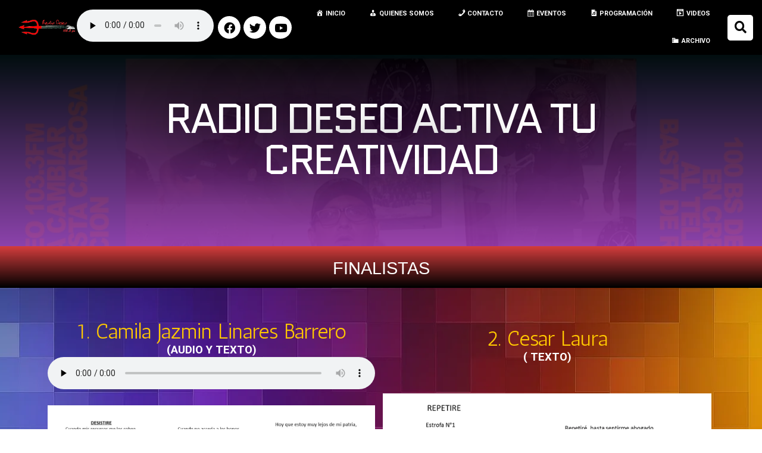

--- FILE ---
content_type: text/html; charset=UTF-8
request_url: https://radiodeseo.com/vota-por-tu-mejor-descomposicion-de-resistire/
body_size: 37637
content:
<!doctype html>
<html lang="es" prefix="og: https://ogp.me/ns#">
<head>
	<meta charset="UTF-8">
		<meta name="viewport" content="width=device-width, initial-scale=1">
	<link rel="profile" href="https://gmpg.org/xfn/11">
	
<!-- Optimización para motores de búsqueda de Rank Math -  https://rankmath.com/ -->
<title>VOTA POR TU MEJOR DESCOMPOSICIÓN DE &quot;RESISTIRÉ&quot; &gt; Radio Deseo 103.3 fm</title>
<meta name="description" content="(AUDIO Y TEXTO)"/>
<meta name="robots" content="follow, index, max-snippet:-1, max-video-preview:-1, max-image-preview:large"/>
<link rel="canonical" href="https://radiodeseo.com/vota-por-tu-mejor-descomposicion-de-resistire/" />
<meta property="og:locale" content="es_ES" />
<meta property="og:type" content="article" />
<meta property="og:title" content="VOTA POR TU MEJOR DESCOMPOSICIÓN DE &quot;RESISTIRÉ&quot; &gt; Radio Deseo 103.3 fm" />
<meta property="og:description" content="(AUDIO Y TEXTO)" />
<meta property="og:url" content="https://radiodeseo.com/vota-por-tu-mejor-descomposicion-de-resistire/" />
<meta property="og:site_name" content="Radio Deseo" />
<meta property="article:publisher" content="https://www.facebook.com/radiodeseo103.3/" />
<meta property="article:section" content="[Mi Garganta Es Un Órgano Sexual]" />
<meta property="og:updated_time" content="2020-05-15T11:26:42-04:00" />
<meta property="og:image" content="https://radiodeseo.com/wp-content/uploads/2020/05/20200508_174716.jpg" />
<meta property="og:image:secure_url" content="https://radiodeseo.com/wp-content/uploads/2020/05/20200508_174716.jpg" />
<meta property="og:image:width" content="1588" />
<meta property="og:image:height" content="1104" />
<meta property="og:image:alt" content="VOTA POR TU MEJOR DESCOMPOSICIÓN DE «RESISTIRÉ»" />
<meta property="og:image:type" content="image/jpeg" />
<meta property="article:published_time" content="2020-05-08T19:29:26-04:00" />
<meta property="article:modified_time" content="2020-05-15T11:26:42-04:00" />
<meta name="twitter:card" content="summary_large_image" />
<meta name="twitter:title" content="VOTA POR TU MEJOR DESCOMPOSICIÓN DE &quot;RESISTIRÉ&quot; &gt; Radio Deseo 103.3 fm" />
<meta name="twitter:description" content="(AUDIO Y TEXTO)" />
<meta name="twitter:site" content="@radiodeseofm" />
<meta name="twitter:creator" content="@radiodeseofm" />
<meta name="twitter:image" content="https://radiodeseo.com/wp-content/uploads/2020/05/20200508_174716.jpg" />
<script type="application/ld+json" class="rank-math-schema">{"@context":"https://schema.org","@graph":[{"@type":["RadioStation","Organization"],"@id":"https://radiodeseo.com/#organization","name":"RADIO DESEO","url":"https://radiodeseo.com","sameAs":["https://www.facebook.com/radiodeseo103.3/","https://twitter.com/radiodeseofm"],"logo":{"@type":"ImageObject","@id":"https://radiodeseo.com/#logo","url":"http://radiodeseo.com/wp-content/uploads/2018/07/LOGOdeseo-2-e1530508111631.png","contentUrl":"http://radiodeseo.com/wp-content/uploads/2018/07/LOGOdeseo-2-e1530508111631.png","caption":"Radio Deseo","inLanguage":"es","width":"300","height":"95"},"openingHours":["Monday,Tuesday,Wednesday,Thursday,Friday,Saturday,Sunday 09:00-17:00"],"image":{"@id":"https://radiodeseo.com/#logo"}},{"@type":"WebSite","@id":"https://radiodeseo.com/#website","url":"https://radiodeseo.com","name":"Radio Deseo","publisher":{"@id":"https://radiodeseo.com/#organization"},"inLanguage":"es"},{"@type":"ImageObject","@id":"https://radiodeseo.com/wp-content/uploads/2020/05/20200508_174716.jpg","url":"https://radiodeseo.com/wp-content/uploads/2020/05/20200508_174716.jpg","width":"1588","height":"1104","inLanguage":"es"},{"@type":"WebPage","@id":"https://radiodeseo.com/vota-por-tu-mejor-descomposicion-de-resistire/#webpage","url":"https://radiodeseo.com/vota-por-tu-mejor-descomposicion-de-resistire/","name":"VOTA POR TU MEJOR DESCOMPOSICI\u00d3N DE &quot;RESISTIR\u00c9&quot; &gt; Radio Deseo 103.3 fm","datePublished":"2020-05-08T19:29:26-04:00","dateModified":"2020-05-15T11:26:42-04:00","isPartOf":{"@id":"https://radiodeseo.com/#website"},"primaryImageOfPage":{"@id":"https://radiodeseo.com/wp-content/uploads/2020/05/20200508_174716.jpg"},"inLanguage":"es"},{"@type":"Person","@id":"https://radiodeseo.com/author/adrian/","name":"Adrian","url":"https://radiodeseo.com/author/adrian/","image":{"@type":"ImageObject","@id":"https://secure.gravatar.com/avatar/875f2f15f2c515f072483173a0756667?s=96&amp;d=identicon&amp;r=g","url":"https://secure.gravatar.com/avatar/875f2f15f2c515f072483173a0756667?s=96&amp;d=identicon&amp;r=g","caption":"Adrian","inLanguage":"es"},"worksFor":{"@id":"https://radiodeseo.com/#organization"}},{"@type":"BlogPosting","headline":"VOTA POR TU MEJOR DESCOMPOSICI\u00d3N DE &quot;RESISTIR\u00c9&quot; &gt; Radio Deseo 103.3 fm","datePublished":"2020-05-08T19:29:26-04:00","dateModified":"2020-05-15T11:26:42-04:00","author":{"@id":"https://radiodeseo.com/author/adrian/","name":"Adrian"},"publisher":{"@id":"https://radiodeseo.com/#organization"},"description":"(AUDIO Y TEXTO)","name":"VOTA POR TU MEJOR DESCOMPOSICI\u00d3N DE &quot;RESISTIR\u00c9&quot; &gt; Radio Deseo 103.3 fm","@id":"https://radiodeseo.com/vota-por-tu-mejor-descomposicion-de-resistire/#richSnippet","isPartOf":{"@id":"https://radiodeseo.com/vota-por-tu-mejor-descomposicion-de-resistire/#webpage"},"image":{"@id":"https://radiodeseo.com/wp-content/uploads/2020/05/20200508_174716.jpg"},"inLanguage":"es","mainEntityOfPage":{"@id":"https://radiodeseo.com/vota-por-tu-mejor-descomposicion-de-resistire/#webpage"}}]}</script>
<!-- /Plugin Rank Math WordPress SEO -->

<link rel="alternate" type="application/rss+xml" title="Radio Deseo 103.3 fm &raquo; Feed" href="https://radiodeseo.com/feed/" />
<link rel="alternate" type="application/rss+xml" title="Radio Deseo 103.3 fm &raquo; Feed de los comentarios" href="https://radiodeseo.com/comments/feed/" />
<script>
window._wpemojiSettings = {"baseUrl":"https:\/\/s.w.org\/images\/core\/emoji\/14.0.0\/72x72\/","ext":".png","svgUrl":"https:\/\/s.w.org\/images\/core\/emoji\/14.0.0\/svg\/","svgExt":".svg","source":{"concatemoji":"https:\/\/radiodeseo.com\/wp-includes\/js\/wp-emoji-release.min.js?ver=6.3.7"}};
/*! This file is auto-generated */
!function(i,n){var o,s,e;function c(e){try{var t={supportTests:e,timestamp:(new Date).valueOf()};sessionStorage.setItem(o,JSON.stringify(t))}catch(e){}}function p(e,t,n){e.clearRect(0,0,e.canvas.width,e.canvas.height),e.fillText(t,0,0);var t=new Uint32Array(e.getImageData(0,0,e.canvas.width,e.canvas.height).data),r=(e.clearRect(0,0,e.canvas.width,e.canvas.height),e.fillText(n,0,0),new Uint32Array(e.getImageData(0,0,e.canvas.width,e.canvas.height).data));return t.every(function(e,t){return e===r[t]})}function u(e,t,n){switch(t){case"flag":return n(e,"\ud83c\udff3\ufe0f\u200d\u26a7\ufe0f","\ud83c\udff3\ufe0f\u200b\u26a7\ufe0f")?!1:!n(e,"\ud83c\uddfa\ud83c\uddf3","\ud83c\uddfa\u200b\ud83c\uddf3")&&!n(e,"\ud83c\udff4\udb40\udc67\udb40\udc62\udb40\udc65\udb40\udc6e\udb40\udc67\udb40\udc7f","\ud83c\udff4\u200b\udb40\udc67\u200b\udb40\udc62\u200b\udb40\udc65\u200b\udb40\udc6e\u200b\udb40\udc67\u200b\udb40\udc7f");case"emoji":return!n(e,"\ud83e\udef1\ud83c\udffb\u200d\ud83e\udef2\ud83c\udfff","\ud83e\udef1\ud83c\udffb\u200b\ud83e\udef2\ud83c\udfff")}return!1}function f(e,t,n){var r="undefined"!=typeof WorkerGlobalScope&&self instanceof WorkerGlobalScope?new OffscreenCanvas(300,150):i.createElement("canvas"),a=r.getContext("2d",{willReadFrequently:!0}),o=(a.textBaseline="top",a.font="600 32px Arial",{});return e.forEach(function(e){o[e]=t(a,e,n)}),o}function t(e){var t=i.createElement("script");t.src=e,t.defer=!0,i.head.appendChild(t)}"undefined"!=typeof Promise&&(o="wpEmojiSettingsSupports",s=["flag","emoji"],n.supports={everything:!0,everythingExceptFlag:!0},e=new Promise(function(e){i.addEventListener("DOMContentLoaded",e,{once:!0})}),new Promise(function(t){var n=function(){try{var e=JSON.parse(sessionStorage.getItem(o));if("object"==typeof e&&"number"==typeof e.timestamp&&(new Date).valueOf()<e.timestamp+604800&&"object"==typeof e.supportTests)return e.supportTests}catch(e){}return null}();if(!n){if("undefined"!=typeof Worker&&"undefined"!=typeof OffscreenCanvas&&"undefined"!=typeof URL&&URL.createObjectURL&&"undefined"!=typeof Blob)try{var e="postMessage("+f.toString()+"("+[JSON.stringify(s),u.toString(),p.toString()].join(",")+"));",r=new Blob([e],{type:"text/javascript"}),a=new Worker(URL.createObjectURL(r),{name:"wpTestEmojiSupports"});return void(a.onmessage=function(e){c(n=e.data),a.terminate(),t(n)})}catch(e){}c(n=f(s,u,p))}t(n)}).then(function(e){for(var t in e)n.supports[t]=e[t],n.supports.everything=n.supports.everything&&n.supports[t],"flag"!==t&&(n.supports.everythingExceptFlag=n.supports.everythingExceptFlag&&n.supports[t]);n.supports.everythingExceptFlag=n.supports.everythingExceptFlag&&!n.supports.flag,n.DOMReady=!1,n.readyCallback=function(){n.DOMReady=!0}}).then(function(){return e}).then(function(){var e;n.supports.everything||(n.readyCallback(),(e=n.source||{}).concatemoji?t(e.concatemoji):e.wpemoji&&e.twemoji&&(t(e.twemoji),t(e.wpemoji)))}))}((window,document),window._wpemojiSettings);
</script>
<style>
img.wp-smiley,
img.emoji {
	display: inline !important;
	border: none !important;
	box-shadow: none !important;
	height: 1em !important;
	width: 1em !important;
	margin: 0 0.07em !important;
	vertical-align: -0.1em !important;
	background: none !important;
	padding: 0 !important;
}
</style>
	<link rel='stylesheet' id='scap.flashblock-css' href='https://radiodeseo.com/wp-content/plugins/compact-wp-audio-player/css/flashblock.css?ver=6.3.7' media='all' />
<link rel='stylesheet' id='scap.player-css' href='https://radiodeseo.com/wp-content/plugins/compact-wp-audio-player/css/player.css?ver=6.3.7' media='all' />
<link rel='stylesheet' id='audio5-html5_site_css-css' href='https://radiodeseo.com/wp-content/plugins/lbg-audio5-html5-shoutcast_sticky/audio5_html5/audio5_html5.css?ver=6.3.7' media='all' />
<link rel='stylesheet' id='dashicons-css' href='https://radiodeseo.com/wp-includes/css/dashicons.min.css?ver=6.3.7' media='all' />
<link rel='stylesheet' id='menu-icons-extra-css' href='https://radiodeseo.com/wp-content/plugins/menu-icons/css/extra.min.css?ver=0.13.7' media='all' />
<link rel='stylesheet' id='wp-block-library-css' href='https://radiodeseo.com/wp-includes/css/dist/block-library/style.min.css?ver=6.3.7' media='all' />
<style id='classic-theme-styles-inline-css'>
/*! This file is auto-generated */
.wp-block-button__link{color:#fff;background-color:#32373c;border-radius:9999px;box-shadow:none;text-decoration:none;padding:calc(.667em + 2px) calc(1.333em + 2px);font-size:1.125em}.wp-block-file__button{background:#32373c;color:#fff;text-decoration:none}
</style>
<style id='global-styles-inline-css'>
body{--wp--preset--color--black: #000000;--wp--preset--color--cyan-bluish-gray: #abb8c3;--wp--preset--color--white: #ffffff;--wp--preset--color--pale-pink: #f78da7;--wp--preset--color--vivid-red: #cf2e2e;--wp--preset--color--luminous-vivid-orange: #ff6900;--wp--preset--color--luminous-vivid-amber: #fcb900;--wp--preset--color--light-green-cyan: #7bdcb5;--wp--preset--color--vivid-green-cyan: #00d084;--wp--preset--color--pale-cyan-blue: #8ed1fc;--wp--preset--color--vivid-cyan-blue: #0693e3;--wp--preset--color--vivid-purple: #9b51e0;--wp--preset--gradient--vivid-cyan-blue-to-vivid-purple: linear-gradient(135deg,rgba(6,147,227,1) 0%,rgb(155,81,224) 100%);--wp--preset--gradient--light-green-cyan-to-vivid-green-cyan: linear-gradient(135deg,rgb(122,220,180) 0%,rgb(0,208,130) 100%);--wp--preset--gradient--luminous-vivid-amber-to-luminous-vivid-orange: linear-gradient(135deg,rgba(252,185,0,1) 0%,rgba(255,105,0,1) 100%);--wp--preset--gradient--luminous-vivid-orange-to-vivid-red: linear-gradient(135deg,rgba(255,105,0,1) 0%,rgb(207,46,46) 100%);--wp--preset--gradient--very-light-gray-to-cyan-bluish-gray: linear-gradient(135deg,rgb(238,238,238) 0%,rgb(169,184,195) 100%);--wp--preset--gradient--cool-to-warm-spectrum: linear-gradient(135deg,rgb(74,234,220) 0%,rgb(151,120,209) 20%,rgb(207,42,186) 40%,rgb(238,44,130) 60%,rgb(251,105,98) 80%,rgb(254,248,76) 100%);--wp--preset--gradient--blush-light-purple: linear-gradient(135deg,rgb(255,206,236) 0%,rgb(152,150,240) 100%);--wp--preset--gradient--blush-bordeaux: linear-gradient(135deg,rgb(254,205,165) 0%,rgb(254,45,45) 50%,rgb(107,0,62) 100%);--wp--preset--gradient--luminous-dusk: linear-gradient(135deg,rgb(255,203,112) 0%,rgb(199,81,192) 50%,rgb(65,88,208) 100%);--wp--preset--gradient--pale-ocean: linear-gradient(135deg,rgb(255,245,203) 0%,rgb(182,227,212) 50%,rgb(51,167,181) 100%);--wp--preset--gradient--electric-grass: linear-gradient(135deg,rgb(202,248,128) 0%,rgb(113,206,126) 100%);--wp--preset--gradient--midnight: linear-gradient(135deg,rgb(2,3,129) 0%,rgb(40,116,252) 100%);--wp--preset--font-size--small: 13px;--wp--preset--font-size--medium: 20px;--wp--preset--font-size--large: 36px;--wp--preset--font-size--x-large: 42px;--wp--preset--spacing--20: 0.44rem;--wp--preset--spacing--30: 0.67rem;--wp--preset--spacing--40: 1rem;--wp--preset--spacing--50: 1.5rem;--wp--preset--spacing--60: 2.25rem;--wp--preset--spacing--70: 3.38rem;--wp--preset--spacing--80: 5.06rem;--wp--preset--shadow--natural: 6px 6px 9px rgba(0, 0, 0, 0.2);--wp--preset--shadow--deep: 12px 12px 50px rgba(0, 0, 0, 0.4);--wp--preset--shadow--sharp: 6px 6px 0px rgba(0, 0, 0, 0.2);--wp--preset--shadow--outlined: 6px 6px 0px -3px rgba(255, 255, 255, 1), 6px 6px rgba(0, 0, 0, 1);--wp--preset--shadow--crisp: 6px 6px 0px rgba(0, 0, 0, 1);}:where(.is-layout-flex){gap: 0.5em;}:where(.is-layout-grid){gap: 0.5em;}body .is-layout-flow > .alignleft{float: left;margin-inline-start: 0;margin-inline-end: 2em;}body .is-layout-flow > .alignright{float: right;margin-inline-start: 2em;margin-inline-end: 0;}body .is-layout-flow > .aligncenter{margin-left: auto !important;margin-right: auto !important;}body .is-layout-constrained > .alignleft{float: left;margin-inline-start: 0;margin-inline-end: 2em;}body .is-layout-constrained > .alignright{float: right;margin-inline-start: 2em;margin-inline-end: 0;}body .is-layout-constrained > .aligncenter{margin-left: auto !important;margin-right: auto !important;}body .is-layout-constrained > :where(:not(.alignleft):not(.alignright):not(.alignfull)){max-width: var(--wp--style--global--content-size);margin-left: auto !important;margin-right: auto !important;}body .is-layout-constrained > .alignwide{max-width: var(--wp--style--global--wide-size);}body .is-layout-flex{display: flex;}body .is-layout-flex{flex-wrap: wrap;align-items: center;}body .is-layout-flex > *{margin: 0;}body .is-layout-grid{display: grid;}body .is-layout-grid > *{margin: 0;}:where(.wp-block-columns.is-layout-flex){gap: 2em;}:where(.wp-block-columns.is-layout-grid){gap: 2em;}:where(.wp-block-post-template.is-layout-flex){gap: 1.25em;}:where(.wp-block-post-template.is-layout-grid){gap: 1.25em;}.has-black-color{color: var(--wp--preset--color--black) !important;}.has-cyan-bluish-gray-color{color: var(--wp--preset--color--cyan-bluish-gray) !important;}.has-white-color{color: var(--wp--preset--color--white) !important;}.has-pale-pink-color{color: var(--wp--preset--color--pale-pink) !important;}.has-vivid-red-color{color: var(--wp--preset--color--vivid-red) !important;}.has-luminous-vivid-orange-color{color: var(--wp--preset--color--luminous-vivid-orange) !important;}.has-luminous-vivid-amber-color{color: var(--wp--preset--color--luminous-vivid-amber) !important;}.has-light-green-cyan-color{color: var(--wp--preset--color--light-green-cyan) !important;}.has-vivid-green-cyan-color{color: var(--wp--preset--color--vivid-green-cyan) !important;}.has-pale-cyan-blue-color{color: var(--wp--preset--color--pale-cyan-blue) !important;}.has-vivid-cyan-blue-color{color: var(--wp--preset--color--vivid-cyan-blue) !important;}.has-vivid-purple-color{color: var(--wp--preset--color--vivid-purple) !important;}.has-black-background-color{background-color: var(--wp--preset--color--black) !important;}.has-cyan-bluish-gray-background-color{background-color: var(--wp--preset--color--cyan-bluish-gray) !important;}.has-white-background-color{background-color: var(--wp--preset--color--white) !important;}.has-pale-pink-background-color{background-color: var(--wp--preset--color--pale-pink) !important;}.has-vivid-red-background-color{background-color: var(--wp--preset--color--vivid-red) !important;}.has-luminous-vivid-orange-background-color{background-color: var(--wp--preset--color--luminous-vivid-orange) !important;}.has-luminous-vivid-amber-background-color{background-color: var(--wp--preset--color--luminous-vivid-amber) !important;}.has-light-green-cyan-background-color{background-color: var(--wp--preset--color--light-green-cyan) !important;}.has-vivid-green-cyan-background-color{background-color: var(--wp--preset--color--vivid-green-cyan) !important;}.has-pale-cyan-blue-background-color{background-color: var(--wp--preset--color--pale-cyan-blue) !important;}.has-vivid-cyan-blue-background-color{background-color: var(--wp--preset--color--vivid-cyan-blue) !important;}.has-vivid-purple-background-color{background-color: var(--wp--preset--color--vivid-purple) !important;}.has-black-border-color{border-color: var(--wp--preset--color--black) !important;}.has-cyan-bluish-gray-border-color{border-color: var(--wp--preset--color--cyan-bluish-gray) !important;}.has-white-border-color{border-color: var(--wp--preset--color--white) !important;}.has-pale-pink-border-color{border-color: var(--wp--preset--color--pale-pink) !important;}.has-vivid-red-border-color{border-color: var(--wp--preset--color--vivid-red) !important;}.has-luminous-vivid-orange-border-color{border-color: var(--wp--preset--color--luminous-vivid-orange) !important;}.has-luminous-vivid-amber-border-color{border-color: var(--wp--preset--color--luminous-vivid-amber) !important;}.has-light-green-cyan-border-color{border-color: var(--wp--preset--color--light-green-cyan) !important;}.has-vivid-green-cyan-border-color{border-color: var(--wp--preset--color--vivid-green-cyan) !important;}.has-pale-cyan-blue-border-color{border-color: var(--wp--preset--color--pale-cyan-blue) !important;}.has-vivid-cyan-blue-border-color{border-color: var(--wp--preset--color--vivid-cyan-blue) !important;}.has-vivid-purple-border-color{border-color: var(--wp--preset--color--vivid-purple) !important;}.has-vivid-cyan-blue-to-vivid-purple-gradient-background{background: var(--wp--preset--gradient--vivid-cyan-blue-to-vivid-purple) !important;}.has-light-green-cyan-to-vivid-green-cyan-gradient-background{background: var(--wp--preset--gradient--light-green-cyan-to-vivid-green-cyan) !important;}.has-luminous-vivid-amber-to-luminous-vivid-orange-gradient-background{background: var(--wp--preset--gradient--luminous-vivid-amber-to-luminous-vivid-orange) !important;}.has-luminous-vivid-orange-to-vivid-red-gradient-background{background: var(--wp--preset--gradient--luminous-vivid-orange-to-vivid-red) !important;}.has-very-light-gray-to-cyan-bluish-gray-gradient-background{background: var(--wp--preset--gradient--very-light-gray-to-cyan-bluish-gray) !important;}.has-cool-to-warm-spectrum-gradient-background{background: var(--wp--preset--gradient--cool-to-warm-spectrum) !important;}.has-blush-light-purple-gradient-background{background: var(--wp--preset--gradient--blush-light-purple) !important;}.has-blush-bordeaux-gradient-background{background: var(--wp--preset--gradient--blush-bordeaux) !important;}.has-luminous-dusk-gradient-background{background: var(--wp--preset--gradient--luminous-dusk) !important;}.has-pale-ocean-gradient-background{background: var(--wp--preset--gradient--pale-ocean) !important;}.has-electric-grass-gradient-background{background: var(--wp--preset--gradient--electric-grass) !important;}.has-midnight-gradient-background{background: var(--wp--preset--gradient--midnight) !important;}.has-small-font-size{font-size: var(--wp--preset--font-size--small) !important;}.has-medium-font-size{font-size: var(--wp--preset--font-size--medium) !important;}.has-large-font-size{font-size: var(--wp--preset--font-size--large) !important;}.has-x-large-font-size{font-size: var(--wp--preset--font-size--x-large) !important;}
.wp-block-navigation a:where(:not(.wp-element-button)){color: inherit;}
:where(.wp-block-post-template.is-layout-flex){gap: 1.25em;}:where(.wp-block-post-template.is-layout-grid){gap: 1.25em;}
:where(.wp-block-columns.is-layout-flex){gap: 2em;}:where(.wp-block-columns.is-layout-grid){gap: 2em;}
.wp-block-pullquote{font-size: 1.5em;line-height: 1.6;}
</style>
<link rel='stylesheet' id='da-reactions-css' href='https://radiodeseo.com/wp-content/plugins/da-reactions/assets/dist/public.css?ver=4.0.4' media='all' />
<link rel='stylesheet' id='wp-polls-css' href='https://radiodeseo.com/wp-content/plugins/wp-polls/polls-css.css?ver=2.77.2' media='all' />
<style id='wp-polls-inline-css'>
.wp-polls .pollbar {
	margin: 1px;
	font-size: 8px;
	line-height: 10px;
	height: 10px;
	background-image: url('https://radiodeseo.com/wp-content/plugins/wp-polls/images/default/pollbg.gif');
	border: 1px solid #c8c8c8;
}

</style>
<link rel='stylesheet' id='wp-show-posts-css' href='https://radiodeseo.com/wp-content/plugins/wp-show-posts/css/wp-show-posts-min.css?ver=1.1.4' media='all' />
<link rel='stylesheet' id='yop-public-css' href='https://radiodeseo.com/wp-content/plugins/yop-poll/public/assets/css/yop-poll-public-6.5.28.css?ver=6.3.7' media='all' />
<link rel='stylesheet' id='hello-elementor-css' href='https://radiodeseo.com/wp-content/themes/hello-elementor/style.min.css?ver=2.6.1' media='all' />
<link rel='stylesheet' id='hello-elementor-theme-style-css' href='https://radiodeseo.com/wp-content/themes/hello-elementor/theme.min.css?ver=2.6.1' media='all' />
<link rel='stylesheet' id='elementor-icons-css' href='https://radiodeseo.com/wp-content/plugins/elementor/assets/lib/eicons/css/elementor-icons.min.css?ver=5.23.0' media='all' />
<link rel='stylesheet' id='elementor-frontend-css' href='https://radiodeseo.com/wp-content/plugins/elementor/assets/css/frontend-lite.min.css?ver=3.16.2' media='all' />
<link rel='stylesheet' id='swiper-css' href='https://radiodeseo.com/wp-content/plugins/elementor/assets/lib/swiper/css/swiper.min.css?ver=5.3.6' media='all' />
<link rel='stylesheet' id='elementor-post-10918-css' href='https://radiodeseo.com/wp-content/uploads/elementor/css/post-10918.css?ver=1694632503' media='all' />
<link rel='stylesheet' id='elementor-pro-css' href='https://radiodeseo.com/wp-content/plugins/elementor-pro/assets/css/frontend-lite.min.css?ver=3.6.5' media='all' />
<link rel='stylesheet' id='font-awesome-5-all-css' href='https://radiodeseo.com/wp-content/plugins/elementor/assets/lib/font-awesome/css/all.min.css?ver=3.16.2' media='all' />
<link rel='stylesheet' id='font-awesome-4-shim-css' href='https://radiodeseo.com/wp-content/plugins/elementor/assets/lib/font-awesome/css/v4-shims.min.css?ver=3.16.2' media='all' />
<link rel='stylesheet' id='elementor-post-6589-css' href='https://radiodeseo.com/wp-content/uploads/elementor/css/post-6589.css?ver=1694720978' media='all' />
<link rel='stylesheet' id='elementor-post-10880-css' href='https://radiodeseo.com/wp-content/uploads/elementor/css/post-10880.css?ver=1695058478' media='all' />
<link rel='stylesheet' id='elementor-post-10885-css' href='https://radiodeseo.com/wp-content/uploads/elementor/css/post-10885.css?ver=1694635163' media='all' />
<link rel='stylesheet' id='google-fonts-1-css' href='https://fonts.googleapis.com/css?family=Roboto+Slab%3A100%2C100italic%2C200%2C200italic%2C300%2C300italic%2C400%2C400italic%2C500%2C500italic%2C600%2C600italic%2C700%2C700italic%2C800%2C800italic%2C900%2C900italic%7CBeth+Ellen%3A100%2C100italic%2C200%2C200italic%2C300%2C300italic%2C400%2C400italic%2C500%2C500italic%2C600%2C600italic%2C700%2C700italic%2C800%2C800italic%2C900%2C900italic%7CRoboto%3A100%2C100italic%2C200%2C200italic%2C300%2C300italic%2C400%2C400italic%2C500%2C500italic%2C600%2C600italic%2C700%2C700italic%2C800%2C800italic%2C900%2C900italic%7CQuantico%3A100%2C100italic%2C200%2C200italic%2C300%2C300italic%2C400%2C400italic%2C500%2C500italic%2C600%2C600italic%2C700%2C700italic%2C800%2C800italic%2C900%2C900italic%7CAntic%3A100%2C100italic%2C200%2C200italic%2C300%2C300italic%2C400%2C400italic%2C500%2C500italic%2C600%2C600italic%2C700%2C700italic%2C800%2C800italic%2C900%2C900italic&#038;display=auto&#038;ver=6.3.7' media='all' />
<link rel='stylesheet' id='elementor-icons-shared-0-css' href='https://radiodeseo.com/wp-content/plugins/elementor/assets/lib/font-awesome/css/fontawesome.min.css?ver=5.15.3' media='all' />
<link rel='stylesheet' id='elementor-icons-fa-brands-css' href='https://radiodeseo.com/wp-content/plugins/elementor/assets/lib/font-awesome/css/brands.min.css?ver=5.15.3' media='all' />
<link rel='stylesheet' id='elementor-icons-fa-solid-css' href='https://radiodeseo.com/wp-content/plugins/elementor/assets/lib/font-awesome/css/solid.min.css?ver=5.15.3' media='all' />
<link rel='stylesheet' id='elementor-icons-fa-regular-css' href='https://radiodeseo.com/wp-content/plugins/elementor/assets/lib/font-awesome/css/regular.min.css?ver=5.15.3' media='all' />
<link rel="preconnect" href="https://fonts.gstatic.com/" crossorigin><script src='https://radiodeseo.com/wp-content/plugins/compact-wp-audio-player/js/soundmanager2-nodebug-jsmin.js?ver=6.3.7' id='scap.soundmanager2-js'></script>
<script src='https://radiodeseo.com/wp-includes/js/jquery/jquery.min.js?ver=3.7.0' id='jquery-core-js'></script>
<script src='https://radiodeseo.com/wp-includes/js/jquery/jquery-migrate.min.js?ver=3.4.1' id='jquery-migrate-js'></script>
<script src='https://radiodeseo.com/wp-content/plugins/lbg-audio5-html5-shoutcast_sticky/audio5_html5/js/jquery.mousewheel.min.js?ver=6.3.7' id='lbg-mousewheel-js'></script>
<script src='https://radiodeseo.com/wp-content/plugins/lbg-audio5-html5-shoutcast_sticky/audio5_html5/js/jquery.touchSwipe.min.js?ver=6.3.7' id='lbg-touchSwipe-js'></script>
<script src='https://radiodeseo.com/wp-content/plugins/lbg-audio5-html5-shoutcast_sticky/audio5_html5/js/swfobject.js?ver=6.3.7' id='lbg-swfobject-js'></script>
<script src='https://radiodeseo.com/wp-content/plugins/lbg-audio5-html5-shoutcast_sticky/audio5_html5/js/lastfm.api.js?ver=6.3.7' id='lbg-lastfm_api-js'></script>
<script src='https://radiodeseo.com/wp-content/plugins/lbg-audio5-html5-shoutcast_sticky/audio5_html5/js/lastfm.api.cache.js?ver=6.3.7' id='lbg-lastfm_api_cache-js'></script>
<script src='https://radiodeseo.com/wp-content/plugins/lbg-audio5-html5-shoutcast_sticky/audio5_html5/js/lastfm.api.md5.js?ver=6.3.7' id='lbg-lastfm_api_md5-js'></script>
<script src='https://radiodeseo.com/wp-content/plugins/lbg-audio5-html5-shoutcast_sticky/audio5_html5/js/audio5_html5.js?ver=6.3.7' id='lbg-audio5_html5-js'></script>
<script id='da-reactions-js-extra'>
var DaReactions = {"ajax_url":"https:\/\/radiodeseo.com\/wp-admin\/admin-ajax.php","display_detail_modal":"off","display_detail_modal_toolbar":"off","display_detail_tooltip":"off","loader_url":"https:\/\/radiodeseo.com\/wp-content\/plugins\/da-reactions\/assets\/dist\/loading.svg","modal_result_limit":"100","nonce":"5011dfb4aa","show_count":"always","tooltip_result_limit":"5","labels":{"modal_tab_all_title":"All reactions","modal_no_tabs_title":"Reactions","modal_pagination_close":"\u00d7","modal_pagination_next":"\u2192","modal_pagination_prev":"\u2190","modal_pagination_desc":"Page {current} of {total}"}};
</script>
<script src='https://radiodeseo.com/wp-content/plugins/da-reactions/assets/dist/public.js?ver=4.0.4' id='da-reactions-js'></script>
<script src='http://radiodeseo.com/wp-content/plugins/useful-banner-manager/scripts.js?ver=6.3.7' id='ubm-scripts-js'></script>
<script id='yop-public-js-extra'>
var objectL10n = {"yopPollParams":{"urlParams":{"ajax":"https:\/\/radiodeseo.com\/wp-admin\/admin-ajax.php","wpLogin":"https:\/\/radiodeseo.com\/wp-login.php?redirect_to=https%3A%2F%2Fradiodeseo.com%2Fwp-admin%2Fadmin-ajax.php%3Faction%3Dyop_poll_record_wordpress_vote"},"apiParams":{"reCaptcha":{"siteKey":""},"reCaptchaV2Invisible":{"siteKey":""},"reCaptchaV3":{"siteKey":""},"hCaptcha":{"siteKey":""}},"captchaParams":{"imgPath":"https:\/\/radiodeseo.com\/wp-content\/plugins\/yop-poll\/public\/assets\/img\/","url":"https:\/\/radiodeseo.com\/wp-content\/plugins\/yop-poll\/app.php","accessibilityAlt":"Sound icon","accessibilityTitle":"Accessibility option: listen to a question and answer it!","accessibilityDescription":"Type below the <strong>answer<\/strong> to what you hear. Numbers or words:","explanation":"Click or touch the <strong>ANSWER<\/strong>","refreshAlt":"Refresh\/reload icon","refreshTitle":"Refresh\/reload: get new images and accessibility option!"},"voteParams":{"invalidPoll":"Invalid Poll","noAnswersSelected":"No answer selected","minAnswersRequired":"At least {min_answers_allowed} answer(s) required","maxAnswersRequired":"A max of {max_answers_allowed} answer(s) accepted","noAnswerForOther":"No other answer entered","noValueForCustomField":"{custom_field_name} is required","consentNotChecked":"You must agree to our terms and conditions","noCaptchaSelected":"Captcha is required","thankYou":"Thank you for your vote"},"resultsParams":{"singleVote":"vote","multipleVotes":"votes","singleAnswer":"answer","multipleAnswers":"answers"}}};
</script>
<script src='https://radiodeseo.com/wp-content/plugins/yop-poll/public/assets/js/yop-poll-public-6.5.28.min.js?ver=6.3.7' id='yop-public-js'></script>
<script src='https://radiodeseo.com/wp-content/plugins/elementor/assets/lib/font-awesome/js/v4-shims.min.js?ver=3.16.2' id='font-awesome-4-shim-js'></script>
<link rel="https://api.w.org/" href="https://radiodeseo.com/wp-json/" /><link rel="alternate" type="application/json" href="https://radiodeseo.com/wp-json/wp/v2/posts/6589" /><link rel="EditURI" type="application/rsd+xml" title="RSD" href="https://radiodeseo.com/xmlrpc.php?rsd" />
<meta name="generator" content="WordPress 6.3.7" />
<link rel='shortlink' href='https://radiodeseo.com/?p=6589' />
<link rel="alternate" type="application/json+oembed" href="https://radiodeseo.com/wp-json/oembed/1.0/embed?url=https%3A%2F%2Fradiodeseo.com%2Fvota-por-tu-mejor-descomposicion-de-resistire%2F" />
<link rel="alternate" type="text/xml+oembed" href="https://radiodeseo.com/wp-json/oembed/1.0/embed?url=https%3A%2F%2Fradiodeseo.com%2Fvota-por-tu-mejor-descomposicion-de-resistire%2F&#038;format=xml" />

<link rel="stylesheet" href="https://radiodeseo.com/wp-content/plugins/count-per-day/counter.css" type="text/css" />
<meta name="generator" content="Elementor 3.16.2; features: e_dom_optimization, e_optimized_assets_loading, e_optimized_css_loading, additional_custom_breakpoints; settings: css_print_method-external, google_font-enabled, font_display-auto">
<link rel="icon" href="https://radiodeseo.com/wp-content/uploads/2018/06/cropped-r-deseo-32x32.png" sizes="32x32" />
<link rel="icon" href="https://radiodeseo.com/wp-content/uploads/2018/06/cropped-r-deseo-192x192.png" sizes="192x192" />
<link rel="apple-touch-icon" href="https://radiodeseo.com/wp-content/uploads/2018/06/cropped-r-deseo-180x180.png" />
<meta name="msapplication-TileImage" content="https://radiodeseo.com/wp-content/uploads/2018/06/cropped-r-deseo-270x270.png" />
</head>
<body class="post-template post-template-elementor_header_footer single single-post postid-6589 single-format-standard elementor-default elementor-template-full-width elementor-kit-10918 elementor-page elementor-page-6589">


<a class="skip-link screen-reader-text" href="#content">
	Ir al contenido</a>

		<div data-elementor-type="header" data-elementor-id="10880" class="elementor elementor-10880 elementor-location-header">
								<section class="elementor-section elementor-top-section elementor-element elementor-element-bac7329 elementor-section-full_width elementor-section-content-middle elementor-section-height-default elementor-section-height-default" data-id="bac7329" data-element_type="section" data-settings="{&quot;background_background&quot;:&quot;classic&quot;,&quot;sticky&quot;:&quot;top&quot;,&quot;sticky_on&quot;:[&quot;desktop&quot;,&quot;tablet&quot;,&quot;mobile&quot;],&quot;sticky_offset&quot;:0,&quot;sticky_effects_offset&quot;:0}">
						<div class="elementor-container elementor-column-gap-no">
					<div class="elementor-column elementor-col-20 elementor-top-column elementor-element elementor-element-935548f elementor-hidden-mobile" data-id="935548f" data-element_type="column">
			<div class="elementor-widget-wrap elementor-element-populated">
								<div class="elementor-element elementor-element-7d62472 elementor-widget elementor-widget-image" data-id="7d62472" data-element_type="widget" data-widget_type="image.default">
				<div class="elementor-widget-container">
			<style>/*! elementor - v3.16.0 - 13-09-2023 */
.elementor-widget-image{text-align:center}.elementor-widget-image a{display:inline-block}.elementor-widget-image a img[src$=".svg"]{width:48px}.elementor-widget-image img{vertical-align:middle;display:inline-block}</style>													<a href="https://radiodeseo.com/">
							<img width="300" height="95" src="https://radiodeseo.com/wp-content/uploads/2018/07/LOGOdeseo-2-e1530508066336-300x95.png" class="attachment-medium size-medium wp-image-142" alt="" loading="lazy" srcset="https://radiodeseo.com/wp-content/uploads/2018/07/LOGOdeseo-2-e1530508066336-300x95.png 300w, https://radiodeseo.com/wp-content/uploads/2018/07/LOGOdeseo-2-e1530508066336-768x243.png 768w" sizes="(max-width: 300px) 100vw, 300px" />								</a>
															</div>
				</div>
					</div>
		</div>
				<div class="elementor-column elementor-col-20 elementor-top-column elementor-element elementor-element-74ff5b1" data-id="74ff5b1" data-element_type="column">
			<div class="elementor-widget-wrap elementor-element-populated">
								<div class="elementor-element elementor-element-18f7be1 elementor-widget__width-initial elementor-widget elementor-widget-text-editor" data-id="18f7be1" data-element_type="widget" data-widget_type="text-editor.default">
				<div class="elementor-widget-container">
			<style>/*! elementor - v3.16.0 - 13-09-2023 */
.elementor-widget-text-editor.elementor-drop-cap-view-stacked .elementor-drop-cap{background-color:#69727d;color:#fff}.elementor-widget-text-editor.elementor-drop-cap-view-framed .elementor-drop-cap{color:#69727d;border:3px solid;background-color:transparent}.elementor-widget-text-editor:not(.elementor-drop-cap-view-default) .elementor-drop-cap{margin-top:8px}.elementor-widget-text-editor:not(.elementor-drop-cap-view-default) .elementor-drop-cap-letter{width:1em;height:1em}.elementor-widget-text-editor .elementor-drop-cap{float:left;text-align:center;line-height:1;font-size:50px}.elementor-widget-text-editor .elementor-drop-cap-letter{display:inline-block}</style>				<audio id="stream" style="width: 230px;" preload="none" autoplay="autoplay" controls="controls">
<source src="https://conectperu.com/8396/stream" type="audio/mpeg" />
</audio>						</div>
				</div>
					</div>
		</div>
				<div class="elementor-column elementor-col-20 elementor-top-column elementor-element elementor-element-8472f54 elementor-hidden-mobile" data-id="8472f54" data-element_type="column">
			<div class="elementor-widget-wrap elementor-element-populated">
								<div class="elementor-element elementor-element-44e11f0a elementor-shape-circle elementor-grid-4 e-grid-align-center elementor-widget elementor-widget-social-icons" data-id="44e11f0a" data-element_type="widget" data-widget_type="social-icons.default">
				<div class="elementor-widget-container">
			<style>/*! elementor - v3.16.0 - 13-09-2023 */
.elementor-widget-social-icons.elementor-grid-0 .elementor-widget-container,.elementor-widget-social-icons.elementor-grid-mobile-0 .elementor-widget-container,.elementor-widget-social-icons.elementor-grid-tablet-0 .elementor-widget-container{line-height:1;font-size:0}.elementor-widget-social-icons:not(.elementor-grid-0):not(.elementor-grid-tablet-0):not(.elementor-grid-mobile-0) .elementor-grid{display:inline-grid}.elementor-widget-social-icons .elementor-grid{grid-column-gap:var(--grid-column-gap,5px);grid-row-gap:var(--grid-row-gap,5px);grid-template-columns:var(--grid-template-columns);justify-content:var(--justify-content,center);justify-items:var(--justify-content,center)}.elementor-icon.elementor-social-icon{font-size:var(--icon-size,25px);line-height:var(--icon-size,25px);width:calc(var(--icon-size, 25px) + (2 * var(--icon-padding, .5em)));height:calc(var(--icon-size, 25px) + (2 * var(--icon-padding, .5em)))}.elementor-social-icon{--e-social-icon-icon-color:#fff;display:inline-flex;background-color:#69727d;align-items:center;justify-content:center;text-align:center;cursor:pointer}.elementor-social-icon i{color:var(--e-social-icon-icon-color)}.elementor-social-icon svg{fill:var(--e-social-icon-icon-color)}.elementor-social-icon:last-child{margin:0}.elementor-social-icon:hover{opacity:.9;color:#fff}.elementor-social-icon-android{background-color:#a4c639}.elementor-social-icon-apple{background-color:#999}.elementor-social-icon-behance{background-color:#1769ff}.elementor-social-icon-bitbucket{background-color:#205081}.elementor-social-icon-codepen{background-color:#000}.elementor-social-icon-delicious{background-color:#39f}.elementor-social-icon-deviantart{background-color:#05cc47}.elementor-social-icon-digg{background-color:#005be2}.elementor-social-icon-dribbble{background-color:#ea4c89}.elementor-social-icon-elementor{background-color:#d30c5c}.elementor-social-icon-envelope{background-color:#ea4335}.elementor-social-icon-facebook,.elementor-social-icon-facebook-f{background-color:#3b5998}.elementor-social-icon-flickr{background-color:#0063dc}.elementor-social-icon-foursquare{background-color:#2d5be3}.elementor-social-icon-free-code-camp,.elementor-social-icon-freecodecamp{background-color:#006400}.elementor-social-icon-github{background-color:#333}.elementor-social-icon-gitlab{background-color:#e24329}.elementor-social-icon-globe{background-color:#69727d}.elementor-social-icon-google-plus,.elementor-social-icon-google-plus-g{background-color:#dd4b39}.elementor-social-icon-houzz{background-color:#7ac142}.elementor-social-icon-instagram{background-color:#262626}.elementor-social-icon-jsfiddle{background-color:#487aa2}.elementor-social-icon-link{background-color:#818a91}.elementor-social-icon-linkedin,.elementor-social-icon-linkedin-in{background-color:#0077b5}.elementor-social-icon-medium{background-color:#00ab6b}.elementor-social-icon-meetup{background-color:#ec1c40}.elementor-social-icon-mixcloud{background-color:#273a4b}.elementor-social-icon-odnoklassniki{background-color:#f4731c}.elementor-social-icon-pinterest{background-color:#bd081c}.elementor-social-icon-product-hunt{background-color:#da552f}.elementor-social-icon-reddit{background-color:#ff4500}.elementor-social-icon-rss{background-color:#f26522}.elementor-social-icon-shopping-cart{background-color:#4caf50}.elementor-social-icon-skype{background-color:#00aff0}.elementor-social-icon-slideshare{background-color:#0077b5}.elementor-social-icon-snapchat{background-color:#fffc00}.elementor-social-icon-soundcloud{background-color:#f80}.elementor-social-icon-spotify{background-color:#2ebd59}.elementor-social-icon-stack-overflow{background-color:#fe7a15}.elementor-social-icon-steam{background-color:#00adee}.elementor-social-icon-stumbleupon{background-color:#eb4924}.elementor-social-icon-telegram{background-color:#2ca5e0}.elementor-social-icon-thumb-tack{background-color:#1aa1d8}.elementor-social-icon-tripadvisor{background-color:#589442}.elementor-social-icon-tumblr{background-color:#35465c}.elementor-social-icon-twitch{background-color:#6441a5}.elementor-social-icon-twitter{background-color:#1da1f2}.elementor-social-icon-viber{background-color:#665cac}.elementor-social-icon-vimeo{background-color:#1ab7ea}.elementor-social-icon-vk{background-color:#45668e}.elementor-social-icon-weibo{background-color:#dd2430}.elementor-social-icon-weixin{background-color:#31a918}.elementor-social-icon-whatsapp{background-color:#25d366}.elementor-social-icon-wordpress{background-color:#21759b}.elementor-social-icon-xing{background-color:#026466}.elementor-social-icon-yelp{background-color:#af0606}.elementor-social-icon-youtube{background-color:#cd201f}.elementor-social-icon-500px{background-color:#0099e5}.elementor-shape-rounded .elementor-icon.elementor-social-icon{border-radius:10%}.elementor-shape-circle .elementor-icon.elementor-social-icon{border-radius:50%}</style>		<div class="elementor-social-icons-wrapper elementor-grid">
							<span class="elementor-grid-item">
					<a class="elementor-icon elementor-social-icon elementor-social-icon-facebook elementor-repeater-item-da22fdc" href="https://www.facebook.com/radiodeseo103.3/" target="_blank">
						<span class="elementor-screen-only">Facebook</span>
						<i class="fab fa-facebook"></i>					</a>
				</span>
							<span class="elementor-grid-item">
					<a class="elementor-icon elementor-social-icon elementor-social-icon-twitter elementor-repeater-item-2f982e3" href="https://twitter.com/radiodeseofm" target="_blank">
						<span class="elementor-screen-only">Twitter</span>
						<i class="fab fa-twitter"></i>					</a>
				</span>
							<span class="elementor-grid-item">
					<a class="elementor-icon elementor-social-icon elementor-social-icon-youtube elementor-repeater-item-c65f126" href="https://www.youtube.com/channel/UCoaQQVX0Mfz7p_azgPqf9fQ?reload=9" target="_blank">
						<span class="elementor-screen-only">Youtube</span>
						<i class="fab fa-youtube"></i>					</a>
				</span>
					</div>
				</div>
				</div>
					</div>
		</div>
				<div class="elementor-column elementor-col-20 elementor-top-column elementor-element elementor-element-7256f41" data-id="7256f41" data-element_type="column">
			<div class="elementor-widget-wrap elementor-element-populated">
								<div class="elementor-element elementor-element-5b7bc629 elementor-nav-menu__align-right elementor-nav-menu--stretch elementor-nav-menu__text-align-center elementor-nav-menu--dropdown-tablet elementor-nav-menu--toggle elementor-nav-menu--burger elementor-widget elementor-widget-nav-menu" data-id="5b7bc629" data-element_type="widget" data-settings="{&quot;full_width&quot;:&quot;stretch&quot;,&quot;_animation_mobile&quot;:&quot;none&quot;,&quot;layout&quot;:&quot;horizontal&quot;,&quot;submenu_icon&quot;:{&quot;value&quot;:&quot;&lt;i class=\&quot;fas fa-caret-down\&quot;&gt;&lt;\/i&gt;&quot;,&quot;library&quot;:&quot;fa-solid&quot;},&quot;toggle&quot;:&quot;burger&quot;}" data-widget_type="nav-menu.default">
				<div class="elementor-widget-container">
			<link rel="stylesheet" href="https://radiodeseo.com/wp-content/plugins/elementor-pro/assets/css/widget-nav-menu.min.css">			<nav migration_allowed="1" migrated="0" role="navigation" class="elementor-nav-menu--main elementor-nav-menu__container elementor-nav-menu--layout-horizontal e--pointer-underline e--animation-fade">
				<ul id="menu-1-5b7bc629" class="elementor-nav-menu"><li class="menu-item menu-item-type-custom menu-item-object-custom menu-item-home menu-item-11236"><a href="https://radiodeseo.com/" class="elementor-item"><i class="_mi _before dashicons dashicons-admin-home" aria-hidden="true"></i><span>INICIO</span></a></li>
<li class="menu-item menu-item-type-post_type menu-item-object-page menu-item-71"><a href="https://radiodeseo.com/quienes-somos/" class="elementor-item"><i class="_mi _before dashicons dashicons-businessman" aria-hidden="true"></i><span>QUIENES SOMOS</span></a></li>
<li class="menu-item menu-item-type-post_type menu-item-object-page menu-item-69"><a href="https://radiodeseo.com/contacto/" class="elementor-item"><i class="_mi _before dashicons dashicons-phone" aria-hidden="true"></i><span>CONTACTO</span></a></li>
<li class="menu-item menu-item-type-post_type menu-item-object-page menu-item-11066"><a href="https://radiodeseo.com/eventos/" class="elementor-item"><i class="_mi _before dashicons dashicons-calendar-alt" aria-hidden="true"></i><span>EVENTOS</span></a></li>
<li class="menu-item menu-item-type-post_type menu-item-object-page menu-item-has-children menu-item-70"><a href="https://radiodeseo.com/programacion/" class="elementor-item"><i class="_mi _before dashicons dashicons-media-audio" aria-hidden="true"></i><span>PROGRAMACIÓN</span></a>
<ul class="sub-menu elementor-nav-menu--dropdown">
	<li class="menu-item menu-item-type-custom menu-item-object-custom menu-item-has-children menu-item-11089"><a class="elementor-sub-item"><i class="_mi _before dashicons dashicons-star-filled" aria-hidden="true"></i><span>PROGRAMAS ESTELARES</span></a>
	<ul class="sub-menu elementor-nav-menu--dropdown">
		<li class="menu-item menu-item-type-post_type menu-item-object-post menu-item-has-children menu-item-4396"><a href="https://radiodeseo.com/programa-seduccion-sedacion-sedicion/" class="elementor-sub-item"><i class="_mi _before dashicons dashicons-media-audio" aria-hidden="true"></i><span>Mi Garganta Es Un Órgano Sexual</span></a>
		<ul class="sub-menu elementor-nav-menu--dropdown">
			<li class="menu-item menu-item-type-taxonomy menu-item-object-category menu-item-3594"><a href="https://radiodeseo.com/mi-garganta-es-un-organo-sexual/acera-de-en-frente/" class="elementor-sub-item"><i class="_mi _before dashicons dashicons-controls-play" aria-hidden="true"></i><span>Acera de en frente</span></a></li>
			<li class="menu-item menu-item-type-taxonomy menu-item-object-category menu-item-3595"><a href="https://radiodeseo.com/mi-garganta-es-un-organo-sexual/barricada/" class="elementor-sub-item"><i class="_mi _before dashicons dashicons-controls-play" aria-hidden="true"></i><span>Barricada</span></a></li>
			<li class="menu-item menu-item-type-taxonomy menu-item-object-category menu-item-3596"><a href="https://radiodeseo.com/mi-garganta-es-un-organo-sexual/cronica/" class="elementor-sub-item"><i class="_mi _before dashicons dashicons-controls-play" aria-hidden="true"></i><span>Crónica</span></a></li>
			<li class="menu-item menu-item-type-taxonomy menu-item-object-category menu-item-3597"><a href="https://radiodeseo.com/mi-garganta-es-un-organo-sexual/debate/" class="elementor-sub-item"><i class="_mi _before dashicons dashicons-controls-play" aria-hidden="true"></i><span>Debates</span></a></li>
			<li class="menu-item menu-item-type-taxonomy menu-item-object-category menu-item-3598"><a href="https://radiodeseo.com/mi-garganta-es-un-organo-sexual/denuncia/" class="elementor-sub-item"><i class="_mi _before dashicons dashicons-controls-play" aria-hidden="true"></i><span>Denuncias</span></a></li>
			<li class="menu-item menu-item-type-taxonomy menu-item-object-category menu-item-3599"><a href="https://radiodeseo.com/mi-garganta-es-un-organo-sexual/entrevista/" class="elementor-sub-item"><i class="_mi _before dashicons dashicons-controls-play" aria-hidden="true"></i><span>Entrevistas</span></a></li>
			<li class="menu-item menu-item-type-taxonomy menu-item-object-category current-post-ancestor current-menu-parent current-post-parent menu-item-3600"><a href="https://radiodeseo.com/mi-garganta-es-un-organo-sexual/especiales/" class="elementor-sub-item"><i class="_mi _before dashicons dashicons-controls-play" aria-hidden="true"></i><span>Especiales</span></a></li>
			<li class="menu-item menu-item-type-taxonomy menu-item-object-category menu-item-3601"><a href="https://radiodeseo.com/mi-garganta-es-un-organo-sexual/fosforo-y-gasolina/" class="elementor-sub-item"><i class="_mi _before dashicons dashicons-controls-play" aria-hidden="true"></i><span>Fósforo y gasolina</span></a></li>
			<li class="menu-item menu-item-type-taxonomy menu-item-object-category menu-item-3603"><a href="https://radiodeseo.com/mi-garganta-es-un-organo-sexual/radiodocumental/" class="elementor-sub-item"><i class="_mi _before dashicons dashicons-controls-play" aria-hidden="true"></i><span>Radiodocumental</span></a></li>
			<li class="menu-item menu-item-type-taxonomy menu-item-object-category menu-item-3602"><a href="https://radiodeseo.com/mi-garganta-es-un-organo-sexual/machos-varones-y-maricones/" class="elementor-sub-item"><i class="_mi _before dashicons dashicons-controls-play" aria-hidden="true"></i><span>Machos, varones y maricones</span></a></li>
		</ul>
</li>
		<li class="menu-item menu-item-type-post_type menu-item-object-post menu-item-3758"><a href="https://radiodeseo.com/programa-pare-de-sufrir-luche/" class="elementor-sub-item"><i class="_mi _before dashicons dashicons-media-audio" aria-hidden="true"></i><span>Pare de sufrir, luche</span></a></li>
		<li class="menu-item menu-item-type-post_type menu-item-object-post menu-item-4031"><a href="https://radiodeseo.com/programa-la-vuelta-al-mundo-en-60-min/" class="elementor-sub-item"><i class="_mi _before dashicons dashicons-media-audio" aria-hidden="true"></i><span>La vuelta al mundo en 60 min.</span></a></li>
		<li class="menu-item menu-item-type-post_type menu-item-object-post menu-item-3866"><a href="https://radiodeseo.com/programa-intransigentes/" class="elementor-sub-item"><i class="_mi _before dashicons dashicons-media-audio" aria-hidden="true"></i><span>InTRANSigente</span></a></li>
		<li class="menu-item menu-item-type-post_type menu-item-object-post menu-item-3841"><a href="https://radiodeseo.com/programa-warminya-tiyawinakapa-el-noticiero-de-las-mujeres/" class="elementor-sub-item"><i class="_mi _before dashicons dashicons-media-audio" aria-hidden="true"></i><span>El noticiero de las mujeres</span></a></li>
		<li class="menu-item menu-item-type-post_type menu-item-object-post menu-item-10858"><a href="https://radiodeseo.com/ciberguenzas2/" class="elementor-sub-item"><i class="_mi _before dashicons dashicons-media-audio" aria-hidden="true"></i><span>Ciberguenzas</span></a></li>
	</ul>
</li>
	<li class="menu-item menu-item-type-custom menu-item-object-custom menu-item-has-children menu-item-11090"><a class="elementor-sub-item"><i class="_mi _before dashicons dashicons-format-audio" aria-hidden="true"></i><span>MUSICAL ESTELAR</span></a>
	<ul class="sub-menu elementor-nav-menu--dropdown">
		<li class="menu-item menu-item-type-post_type menu-item-object-post menu-item-3976"><a href="https://radiodeseo.com/programa-el-ezquizoide-del-siglo-xxi/" class="elementor-sub-item"><i class="_mi _before dashicons dashicons-media-audio" aria-hidden="true"></i><span>El Ezquizoide del Siglo XXI</span></a></li>
		<li class="menu-item menu-item-type-post_type menu-item-object-post menu-item-4002"><a href="https://radiodeseo.com/programa-desnudarte/" class="elementor-sub-item"><i class="_mi _before dashicons dashicons-media-audio" aria-hidden="true"></i><span>DesnudArte</span></a></li>
		<li class="menu-item menu-item-type-post_type menu-item-object-post menu-item-3957"><a href="https://radiodeseo.com/programa-la-beatleoteca/" class="elementor-sub-item"><i class="_mi _before dashicons dashicons-media-audio" aria-hidden="true"></i><span>La Beatleoteca</span></a></li>
		<li class="menu-item menu-item-type-post_type menu-item-object-post menu-item-3969"><a href="https://radiodeseo.com/programa-que-tal-peru/" class="elementor-sub-item"><i class="_mi _before dashicons dashicons-media-audio" aria-hidden="true"></i><span>Qué tal Perú</span></a></li>
		<li class="menu-item menu-item-type-post_type menu-item-object-post menu-item-4051"><a href="https://radiodeseo.com/programa-la-inaudita/" class="elementor-sub-item"><i class="_mi _before dashicons dashicons-media-audio" aria-hidden="true"></i><span>La inaudita</span></a></li>
		<li class="menu-item menu-item-type-post_type menu-item-object-post menu-item-4073"><a href="https://radiodeseo.com/programa-la-quinta-disminuida/" class="elementor-sub-item"><i class="_mi _before dashicons dashicons-media-audio" aria-hidden="true"></i><span>La quinta disminuida</span></a></li>
		<li class="menu-item menu-item-type-post_type menu-item-object-post menu-item-3934"><a href="https://radiodeseo.com/programa-enfermental/" class="elementor-sub-item"><i class="_mi _before dashicons dashicons-media-audio" aria-hidden="true"></i><span>Enfermental</span></a></li>
		<li class="menu-item menu-item-type-post_type menu-item-object-post menu-item-3946"><a href="https://radiodeseo.com/programa-la-aguja-digital/" class="elementor-sub-item"><i class="_mi _before dashicons dashicons-media-audio" aria-hidden="true"></i><span>La aguja digital</span></a></li>
	</ul>
</li>
	<li class="menu-item menu-item-type-custom menu-item-object-custom menu-item-has-children menu-item-11091"><a class="elementor-sub-item"><i class="_mi _before dashicons dashicons-star-half" aria-hidden="true"></i><span>PROGRAMAS TEMPORALES</span></a>
	<ul class="sub-menu elementor-nav-menu--dropdown">
		<li class="menu-item menu-item-type-post_type menu-item-object-post menu-item-6482"><a href="https://radiodeseo.com/cocinera-que-da-sabor-a-la-vida/" class="elementor-sub-item"><i class="_mi _before dashicons dashicons-filter" aria-hidden="true"></i><span>Cocinera que da sabor a la VIDA</span></a></li>
		<li class="menu-item menu-item-type-post_type menu-item-object-post menu-item-6096"><a href="https://radiodeseo.com/pasando-de-la-distopia-a-la-utopia/" class="elementor-sub-item"><i class="_mi _before dashicons dashicons-admin-generic" aria-hidden="true"></i><span>PASANDO DE LA DISTOPÍA A LA UTOPÍA</span></a></li>
		<li class="menu-item menu-item-type-post_type menu-item-object-post menu-item-3917"><a href="https://radiodeseo.com/programa-trajines/" class="elementor-sub-item"><i class="_mi _before dashicons dashicons-media-audio" aria-hidden="true"></i><span>Trajines</span></a></li>
		<li class="menu-item menu-item-type-post_type menu-item-object-post menu-item-3986"><a href="https://radiodeseo.com/programa-asamblea-plurianimal/" class="elementor-sub-item"><i class="_mi _before dashicons dashicons-media-audio" aria-hidden="true"></i><span>Asamblea Plurianimal</span></a></li>
		<li class="menu-item menu-item-type-post_type menu-item-object-post menu-item-3995"><a href="https://radiodeseo.com/programa-la-pocima/" class="elementor-sub-item"><i class="_mi _before dashicons dashicons-media-audio" aria-hidden="true"></i><span>La Pócima</span></a></li>
		<li class="menu-item menu-item-type-post_type menu-item-object-post menu-item-4012"><a href="https://radiodeseo.com/programa-canasta-de-combate/" class="elementor-sub-item"><i class="_mi _before dashicons dashicons-media-audio" aria-hidden="true"></i><span>Canasta de Combate</span></a></li>
		<li class="menu-item menu-item-type-post_type menu-item-object-post menu-item-4042"><a href="https://radiodeseo.com/programa-la-cunumi-rebelde/" class="elementor-sub-item"><i class="_mi _before dashicons dashicons-media-audio" aria-hidden="true"></i><span>La cunumi rebelde</span></a></li>
		<li class="menu-item menu-item-type-post_type menu-item-object-post menu-item-4065"><a href="https://radiodeseo.com/programa-la-mirada-incendiaria/" class="elementor-sub-item"><i class="_mi _before dashicons dashicons-media-audio" aria-hidden="true"></i><span>La mirada incendiaria</span></a></li>
		<li class="menu-item menu-item-type-post_type menu-item-object-post menu-item-4098"><a href="https://radiodeseo.com/programa-feminicidio-crimen-del-estado-patriarcal/" class="elementor-sub-item"><i class="_mi _before dashicons dashicons-media-audio" aria-hidden="true"></i><span>Feminicidio Crimen del estado patriarcal</span></a></li>
		<li class="menu-item menu-item-type-post_type menu-item-object-post menu-item-4106"><a href="https://radiodeseo.com/programa-la-loca-de-hierro/" class="elementor-sub-item"><i class="_mi _before dashicons dashicons-media-audio" aria-hidden="true"></i><span>La loca de hierro</span></a></li>
		<li class="menu-item menu-item-type-post_type menu-item-object-post menu-item-4114"><a href="https://radiodeseo.com/programa-urnas-y-warakazo/" class="elementor-sub-item"><i class="_mi _before dashicons dashicons-media-audio" aria-hidden="true"></i><span>Urnas y Warak’azo</span></a></li>
		<li class="menu-item menu-item-type-post_type menu-item-object-post menu-item-4121"><a href="https://radiodeseo.com/programa-yo-veo-lo-que-tu-no-ves/" class="elementor-sub-item"><i class="_mi _before dashicons dashicons-media-audio" aria-hidden="true"></i><span>Yo veo lo que tu no ves</span></a></li>
	</ul>
</li>
	<li class="menu-item menu-item-type-custom menu-item-object-custom menu-item-has-children menu-item-11092"><a class="elementor-sub-item"><i class="_mi _before dashicons dashicons-star-empty" aria-hidden="true"></i><span>PROGRAMAS CONCLUIDOS</span></a>
	<ul class="sub-menu elementor-nav-menu--dropdown">
		<li class="menu-item menu-item-type-post_type menu-item-object-post menu-item-3780"><a href="https://radiodeseo.com/programa-ni-el-utero-abierto-ni-la-boca-cerrada/" class="elementor-sub-item"><i class="_mi _before dashicons dashicons-media-audio" aria-hidden="true"></i><span>Ni el útero abierto, ni la boca cerrada</span></a></li>
		<li class="menu-item menu-item-type-post_type menu-item-object-post menu-item-11319"><a href="https://radiodeseo.com/relato-de-una-investigacion-social-desde-mi-historia-de-vida-y-posicion-masculina/" class="elementor-sub-item"><i class="_mi _before dashicons dashicons-format-audio" aria-hidden="true"></i><span>Cruzando las fronteras del feminicidio</span></a></li>
	</ul>
</li>
	<li class="menu-item menu-item-type-post_type menu-item-object-page menu-item-11180"><a href="https://radiodeseo.com/estrenos/" class="elementor-sub-item"><i class="_mi _before dashicons dashicons-awards" aria-hidden="true"></i><span>ESTRENOS</span></a></li>
</ul>
</li>
<li class="menu-item menu-item-type-post_type menu-item-object-page menu-item-4261"><a href="https://radiodeseo.com/videos/" class="elementor-item"><i class="_mi _before dashicons dashicons-format-video" aria-hidden="true"></i><span>VIDEOS</span></a></li>
<li class="menu-item menu-item-type-post_type menu-item-object-page menu-item-11415"><a href="https://radiodeseo.com/todas-las-publicaciones/" class="elementor-item"><i class="_mi _before dashicons dashicons-category" aria-hidden="true"></i><span>ARCHIVO</span></a></li>
</ul>			</nav>
					<div class="elementor-menu-toggle" role="button" tabindex="0" aria-label="Menu Toggle" aria-expanded="false">
			<i aria-hidden="true" role="presentation" class="elementor-menu-toggle__icon--open eicon-menu-bar"></i><i aria-hidden="true" role="presentation" class="elementor-menu-toggle__icon--close eicon-close"></i>			<span class="elementor-screen-only">Menu</span>
		</div>
			<nav class="elementor-nav-menu--dropdown elementor-nav-menu__container" role="navigation" aria-hidden="true">
				<ul id="menu-2-5b7bc629" class="elementor-nav-menu"><li class="menu-item menu-item-type-custom menu-item-object-custom menu-item-home menu-item-11236"><a href="https://radiodeseo.com/" class="elementor-item" tabindex="-1"><i class="_mi _before dashicons dashicons-admin-home" aria-hidden="true"></i><span>INICIO</span></a></li>
<li class="menu-item menu-item-type-post_type menu-item-object-page menu-item-71"><a href="https://radiodeseo.com/quienes-somos/" class="elementor-item" tabindex="-1"><i class="_mi _before dashicons dashicons-businessman" aria-hidden="true"></i><span>QUIENES SOMOS</span></a></li>
<li class="menu-item menu-item-type-post_type menu-item-object-page menu-item-69"><a href="https://radiodeseo.com/contacto/" class="elementor-item" tabindex="-1"><i class="_mi _before dashicons dashicons-phone" aria-hidden="true"></i><span>CONTACTO</span></a></li>
<li class="menu-item menu-item-type-post_type menu-item-object-page menu-item-11066"><a href="https://radiodeseo.com/eventos/" class="elementor-item" tabindex="-1"><i class="_mi _before dashicons dashicons-calendar-alt" aria-hidden="true"></i><span>EVENTOS</span></a></li>
<li class="menu-item menu-item-type-post_type menu-item-object-page menu-item-has-children menu-item-70"><a href="https://radiodeseo.com/programacion/" class="elementor-item" tabindex="-1"><i class="_mi _before dashicons dashicons-media-audio" aria-hidden="true"></i><span>PROGRAMACIÓN</span></a>
<ul class="sub-menu elementor-nav-menu--dropdown">
	<li class="menu-item menu-item-type-custom menu-item-object-custom menu-item-has-children menu-item-11089"><a class="elementor-sub-item" tabindex="-1"><i class="_mi _before dashicons dashicons-star-filled" aria-hidden="true"></i><span>PROGRAMAS ESTELARES</span></a>
	<ul class="sub-menu elementor-nav-menu--dropdown">
		<li class="menu-item menu-item-type-post_type menu-item-object-post menu-item-has-children menu-item-4396"><a href="https://radiodeseo.com/programa-seduccion-sedacion-sedicion/" class="elementor-sub-item" tabindex="-1"><i class="_mi _before dashicons dashicons-media-audio" aria-hidden="true"></i><span>Mi Garganta Es Un Órgano Sexual</span></a>
		<ul class="sub-menu elementor-nav-menu--dropdown">
			<li class="menu-item menu-item-type-taxonomy menu-item-object-category menu-item-3594"><a href="https://radiodeseo.com/mi-garganta-es-un-organo-sexual/acera-de-en-frente/" class="elementor-sub-item" tabindex="-1"><i class="_mi _before dashicons dashicons-controls-play" aria-hidden="true"></i><span>Acera de en frente</span></a></li>
			<li class="menu-item menu-item-type-taxonomy menu-item-object-category menu-item-3595"><a href="https://radiodeseo.com/mi-garganta-es-un-organo-sexual/barricada/" class="elementor-sub-item" tabindex="-1"><i class="_mi _before dashicons dashicons-controls-play" aria-hidden="true"></i><span>Barricada</span></a></li>
			<li class="menu-item menu-item-type-taxonomy menu-item-object-category menu-item-3596"><a href="https://radiodeseo.com/mi-garganta-es-un-organo-sexual/cronica/" class="elementor-sub-item" tabindex="-1"><i class="_mi _before dashicons dashicons-controls-play" aria-hidden="true"></i><span>Crónica</span></a></li>
			<li class="menu-item menu-item-type-taxonomy menu-item-object-category menu-item-3597"><a href="https://radiodeseo.com/mi-garganta-es-un-organo-sexual/debate/" class="elementor-sub-item" tabindex="-1"><i class="_mi _before dashicons dashicons-controls-play" aria-hidden="true"></i><span>Debates</span></a></li>
			<li class="menu-item menu-item-type-taxonomy menu-item-object-category menu-item-3598"><a href="https://radiodeseo.com/mi-garganta-es-un-organo-sexual/denuncia/" class="elementor-sub-item" tabindex="-1"><i class="_mi _before dashicons dashicons-controls-play" aria-hidden="true"></i><span>Denuncias</span></a></li>
			<li class="menu-item menu-item-type-taxonomy menu-item-object-category menu-item-3599"><a href="https://radiodeseo.com/mi-garganta-es-un-organo-sexual/entrevista/" class="elementor-sub-item" tabindex="-1"><i class="_mi _before dashicons dashicons-controls-play" aria-hidden="true"></i><span>Entrevistas</span></a></li>
			<li class="menu-item menu-item-type-taxonomy menu-item-object-category current-post-ancestor current-menu-parent current-post-parent menu-item-3600"><a href="https://radiodeseo.com/mi-garganta-es-un-organo-sexual/especiales/" class="elementor-sub-item" tabindex="-1"><i class="_mi _before dashicons dashicons-controls-play" aria-hidden="true"></i><span>Especiales</span></a></li>
			<li class="menu-item menu-item-type-taxonomy menu-item-object-category menu-item-3601"><a href="https://radiodeseo.com/mi-garganta-es-un-organo-sexual/fosforo-y-gasolina/" class="elementor-sub-item" tabindex="-1"><i class="_mi _before dashicons dashicons-controls-play" aria-hidden="true"></i><span>Fósforo y gasolina</span></a></li>
			<li class="menu-item menu-item-type-taxonomy menu-item-object-category menu-item-3603"><a href="https://radiodeseo.com/mi-garganta-es-un-organo-sexual/radiodocumental/" class="elementor-sub-item" tabindex="-1"><i class="_mi _before dashicons dashicons-controls-play" aria-hidden="true"></i><span>Radiodocumental</span></a></li>
			<li class="menu-item menu-item-type-taxonomy menu-item-object-category menu-item-3602"><a href="https://radiodeseo.com/mi-garganta-es-un-organo-sexual/machos-varones-y-maricones/" class="elementor-sub-item" tabindex="-1"><i class="_mi _before dashicons dashicons-controls-play" aria-hidden="true"></i><span>Machos, varones y maricones</span></a></li>
		</ul>
</li>
		<li class="menu-item menu-item-type-post_type menu-item-object-post menu-item-3758"><a href="https://radiodeseo.com/programa-pare-de-sufrir-luche/" class="elementor-sub-item" tabindex="-1"><i class="_mi _before dashicons dashicons-media-audio" aria-hidden="true"></i><span>Pare de sufrir, luche</span></a></li>
		<li class="menu-item menu-item-type-post_type menu-item-object-post menu-item-4031"><a href="https://radiodeseo.com/programa-la-vuelta-al-mundo-en-60-min/" class="elementor-sub-item" tabindex="-1"><i class="_mi _before dashicons dashicons-media-audio" aria-hidden="true"></i><span>La vuelta al mundo en 60 min.</span></a></li>
		<li class="menu-item menu-item-type-post_type menu-item-object-post menu-item-3866"><a href="https://radiodeseo.com/programa-intransigentes/" class="elementor-sub-item" tabindex="-1"><i class="_mi _before dashicons dashicons-media-audio" aria-hidden="true"></i><span>InTRANSigente</span></a></li>
		<li class="menu-item menu-item-type-post_type menu-item-object-post menu-item-3841"><a href="https://radiodeseo.com/programa-warminya-tiyawinakapa-el-noticiero-de-las-mujeres/" class="elementor-sub-item" tabindex="-1"><i class="_mi _before dashicons dashicons-media-audio" aria-hidden="true"></i><span>El noticiero de las mujeres</span></a></li>
		<li class="menu-item menu-item-type-post_type menu-item-object-post menu-item-10858"><a href="https://radiodeseo.com/ciberguenzas2/" class="elementor-sub-item" tabindex="-1"><i class="_mi _before dashicons dashicons-media-audio" aria-hidden="true"></i><span>Ciberguenzas</span></a></li>
	</ul>
</li>
	<li class="menu-item menu-item-type-custom menu-item-object-custom menu-item-has-children menu-item-11090"><a class="elementor-sub-item" tabindex="-1"><i class="_mi _before dashicons dashicons-format-audio" aria-hidden="true"></i><span>MUSICAL ESTELAR</span></a>
	<ul class="sub-menu elementor-nav-menu--dropdown">
		<li class="menu-item menu-item-type-post_type menu-item-object-post menu-item-3976"><a href="https://radiodeseo.com/programa-el-ezquizoide-del-siglo-xxi/" class="elementor-sub-item" tabindex="-1"><i class="_mi _before dashicons dashicons-media-audio" aria-hidden="true"></i><span>El Ezquizoide del Siglo XXI</span></a></li>
		<li class="menu-item menu-item-type-post_type menu-item-object-post menu-item-4002"><a href="https://radiodeseo.com/programa-desnudarte/" class="elementor-sub-item" tabindex="-1"><i class="_mi _before dashicons dashicons-media-audio" aria-hidden="true"></i><span>DesnudArte</span></a></li>
		<li class="menu-item menu-item-type-post_type menu-item-object-post menu-item-3957"><a href="https://radiodeseo.com/programa-la-beatleoteca/" class="elementor-sub-item" tabindex="-1"><i class="_mi _before dashicons dashicons-media-audio" aria-hidden="true"></i><span>La Beatleoteca</span></a></li>
		<li class="menu-item menu-item-type-post_type menu-item-object-post menu-item-3969"><a href="https://radiodeseo.com/programa-que-tal-peru/" class="elementor-sub-item" tabindex="-1"><i class="_mi _before dashicons dashicons-media-audio" aria-hidden="true"></i><span>Qué tal Perú</span></a></li>
		<li class="menu-item menu-item-type-post_type menu-item-object-post menu-item-4051"><a href="https://radiodeseo.com/programa-la-inaudita/" class="elementor-sub-item" tabindex="-1"><i class="_mi _before dashicons dashicons-media-audio" aria-hidden="true"></i><span>La inaudita</span></a></li>
		<li class="menu-item menu-item-type-post_type menu-item-object-post menu-item-4073"><a href="https://radiodeseo.com/programa-la-quinta-disminuida/" class="elementor-sub-item" tabindex="-1"><i class="_mi _before dashicons dashicons-media-audio" aria-hidden="true"></i><span>La quinta disminuida</span></a></li>
		<li class="menu-item menu-item-type-post_type menu-item-object-post menu-item-3934"><a href="https://radiodeseo.com/programa-enfermental/" class="elementor-sub-item" tabindex="-1"><i class="_mi _before dashicons dashicons-media-audio" aria-hidden="true"></i><span>Enfermental</span></a></li>
		<li class="menu-item menu-item-type-post_type menu-item-object-post menu-item-3946"><a href="https://radiodeseo.com/programa-la-aguja-digital/" class="elementor-sub-item" tabindex="-1"><i class="_mi _before dashicons dashicons-media-audio" aria-hidden="true"></i><span>La aguja digital</span></a></li>
	</ul>
</li>
	<li class="menu-item menu-item-type-custom menu-item-object-custom menu-item-has-children menu-item-11091"><a class="elementor-sub-item" tabindex="-1"><i class="_mi _before dashicons dashicons-star-half" aria-hidden="true"></i><span>PROGRAMAS TEMPORALES</span></a>
	<ul class="sub-menu elementor-nav-menu--dropdown">
		<li class="menu-item menu-item-type-post_type menu-item-object-post menu-item-6482"><a href="https://radiodeseo.com/cocinera-que-da-sabor-a-la-vida/" class="elementor-sub-item" tabindex="-1"><i class="_mi _before dashicons dashicons-filter" aria-hidden="true"></i><span>Cocinera que da sabor a la VIDA</span></a></li>
		<li class="menu-item menu-item-type-post_type menu-item-object-post menu-item-6096"><a href="https://radiodeseo.com/pasando-de-la-distopia-a-la-utopia/" class="elementor-sub-item" tabindex="-1"><i class="_mi _before dashicons dashicons-admin-generic" aria-hidden="true"></i><span>PASANDO DE LA DISTOPÍA A LA UTOPÍA</span></a></li>
		<li class="menu-item menu-item-type-post_type menu-item-object-post menu-item-3917"><a href="https://radiodeseo.com/programa-trajines/" class="elementor-sub-item" tabindex="-1"><i class="_mi _before dashicons dashicons-media-audio" aria-hidden="true"></i><span>Trajines</span></a></li>
		<li class="menu-item menu-item-type-post_type menu-item-object-post menu-item-3986"><a href="https://radiodeseo.com/programa-asamblea-plurianimal/" class="elementor-sub-item" tabindex="-1"><i class="_mi _before dashicons dashicons-media-audio" aria-hidden="true"></i><span>Asamblea Plurianimal</span></a></li>
		<li class="menu-item menu-item-type-post_type menu-item-object-post menu-item-3995"><a href="https://radiodeseo.com/programa-la-pocima/" class="elementor-sub-item" tabindex="-1"><i class="_mi _before dashicons dashicons-media-audio" aria-hidden="true"></i><span>La Pócima</span></a></li>
		<li class="menu-item menu-item-type-post_type menu-item-object-post menu-item-4012"><a href="https://radiodeseo.com/programa-canasta-de-combate/" class="elementor-sub-item" tabindex="-1"><i class="_mi _before dashicons dashicons-media-audio" aria-hidden="true"></i><span>Canasta de Combate</span></a></li>
		<li class="menu-item menu-item-type-post_type menu-item-object-post menu-item-4042"><a href="https://radiodeseo.com/programa-la-cunumi-rebelde/" class="elementor-sub-item" tabindex="-1"><i class="_mi _before dashicons dashicons-media-audio" aria-hidden="true"></i><span>La cunumi rebelde</span></a></li>
		<li class="menu-item menu-item-type-post_type menu-item-object-post menu-item-4065"><a href="https://radiodeseo.com/programa-la-mirada-incendiaria/" class="elementor-sub-item" tabindex="-1"><i class="_mi _before dashicons dashicons-media-audio" aria-hidden="true"></i><span>La mirada incendiaria</span></a></li>
		<li class="menu-item menu-item-type-post_type menu-item-object-post menu-item-4098"><a href="https://radiodeseo.com/programa-feminicidio-crimen-del-estado-patriarcal/" class="elementor-sub-item" tabindex="-1"><i class="_mi _before dashicons dashicons-media-audio" aria-hidden="true"></i><span>Feminicidio Crimen del estado patriarcal</span></a></li>
		<li class="menu-item menu-item-type-post_type menu-item-object-post menu-item-4106"><a href="https://radiodeseo.com/programa-la-loca-de-hierro/" class="elementor-sub-item" tabindex="-1"><i class="_mi _before dashicons dashicons-media-audio" aria-hidden="true"></i><span>La loca de hierro</span></a></li>
		<li class="menu-item menu-item-type-post_type menu-item-object-post menu-item-4114"><a href="https://radiodeseo.com/programa-urnas-y-warakazo/" class="elementor-sub-item" tabindex="-1"><i class="_mi _before dashicons dashicons-media-audio" aria-hidden="true"></i><span>Urnas y Warak’azo</span></a></li>
		<li class="menu-item menu-item-type-post_type menu-item-object-post menu-item-4121"><a href="https://radiodeseo.com/programa-yo-veo-lo-que-tu-no-ves/" class="elementor-sub-item" tabindex="-1"><i class="_mi _before dashicons dashicons-media-audio" aria-hidden="true"></i><span>Yo veo lo que tu no ves</span></a></li>
	</ul>
</li>
	<li class="menu-item menu-item-type-custom menu-item-object-custom menu-item-has-children menu-item-11092"><a class="elementor-sub-item" tabindex="-1"><i class="_mi _before dashicons dashicons-star-empty" aria-hidden="true"></i><span>PROGRAMAS CONCLUIDOS</span></a>
	<ul class="sub-menu elementor-nav-menu--dropdown">
		<li class="menu-item menu-item-type-post_type menu-item-object-post menu-item-3780"><a href="https://radiodeseo.com/programa-ni-el-utero-abierto-ni-la-boca-cerrada/" class="elementor-sub-item" tabindex="-1"><i class="_mi _before dashicons dashicons-media-audio" aria-hidden="true"></i><span>Ni el útero abierto, ni la boca cerrada</span></a></li>
		<li class="menu-item menu-item-type-post_type menu-item-object-post menu-item-11319"><a href="https://radiodeseo.com/relato-de-una-investigacion-social-desde-mi-historia-de-vida-y-posicion-masculina/" class="elementor-sub-item" tabindex="-1"><i class="_mi _before dashicons dashicons-format-audio" aria-hidden="true"></i><span>Cruzando las fronteras del feminicidio</span></a></li>
	</ul>
</li>
	<li class="menu-item menu-item-type-post_type menu-item-object-page menu-item-11180"><a href="https://radiodeseo.com/estrenos/" class="elementor-sub-item" tabindex="-1"><i class="_mi _before dashicons dashicons-awards" aria-hidden="true"></i><span>ESTRENOS</span></a></li>
</ul>
</li>
<li class="menu-item menu-item-type-post_type menu-item-object-page menu-item-4261"><a href="https://radiodeseo.com/videos/" class="elementor-item" tabindex="-1"><i class="_mi _before dashicons dashicons-format-video" aria-hidden="true"></i><span>VIDEOS</span></a></li>
<li class="menu-item menu-item-type-post_type menu-item-object-page menu-item-11415"><a href="https://radiodeseo.com/todas-las-publicaciones/" class="elementor-item" tabindex="-1"><i class="_mi _before dashicons dashicons-category" aria-hidden="true"></i><span>ARCHIVO</span></a></li>
</ul>			</nav>
				</div>
				</div>
					</div>
		</div>
				<div class="elementor-column elementor-col-20 elementor-top-column elementor-element elementor-element-f523497" data-id="f523497" data-element_type="column">
			<div class="elementor-widget-wrap elementor-element-populated">
								<div class="elementor-element elementor-element-c57206f elementor-search-form--skin-full_screen elementor-widget elementor-widget-search-form" data-id="c57206f" data-element_type="widget" data-settings="{&quot;skin&quot;:&quot;full_screen&quot;}" data-widget_type="search-form.default">
				<div class="elementor-widget-container">
			<link rel="stylesheet" href="https://radiodeseo.com/wp-content/plugins/elementor-pro/assets/css/widget-theme-elements.min.css">		<form class="elementor-search-form" role="search" action="https://radiodeseo.com" method="get">
									<div class="elementor-search-form__toggle">
				<i aria-hidden="true" class="fas fa-search"></i>				<span class="elementor-screen-only">Search</span>
			</div>
						<div class="elementor-search-form__container">
								<input placeholder="Buscar..." class="elementor-search-form__input" type="search" name="s" title="Search" value="">
																<div class="dialog-lightbox-close-button dialog-close-button">
					<i aria-hidden="true" class="eicon-close"></i>					<span class="elementor-screen-only">Close</span>
				</div>
							</div>
		</form>
				</div>
				</div>
					</div>
		</div>
							</div>
		</section>
						</div>
				<div data-elementor-type="wp-post" data-elementor-id="6589" class="elementor elementor-6589">
									<section class="elementor-section elementor-top-section elementor-element elementor-element-5226aaa1 elementor-section-stretched elementor-section-boxed elementor-section-height-default elementor-section-height-default" data-id="5226aaa1" data-element_type="section" data-settings="{&quot;background_background&quot;:&quot;classic&quot;,&quot;stretch_section&quot;:&quot;section-stretched&quot;,&quot;background_motion_fx_motion_fx_scrolling&quot;:&quot;yes&quot;,&quot;background_motion_fx_translateY_effect&quot;:&quot;yes&quot;,&quot;background_motion_fx_translateY_speed&quot;:{&quot;unit&quot;:&quot;px&quot;,&quot;size&quot;:4,&quot;sizes&quot;:[]},&quot;background_motion_fx_translateY_affectedRange&quot;:{&quot;unit&quot;:&quot;%&quot;,&quot;size&quot;:&quot;&quot;,&quot;sizes&quot;:{&quot;start&quot;:0,&quot;end&quot;:100}},&quot;background_motion_fx_devices&quot;:[&quot;desktop&quot;,&quot;tablet&quot;,&quot;mobile&quot;]}">
							<div class="elementor-background-overlay"></div>
							<div class="elementor-container elementor-column-gap-default">
					<div class="elementor-column elementor-col-100 elementor-top-column elementor-element elementor-element-768a5e53" data-id="768a5e53" data-element_type="column">
			<div class="elementor-widget-wrap elementor-element-populated">
								<div class="elementor-element elementor-element-737c6064 elementor-widget elementor-widget-heading" data-id="737c6064" data-element_type="widget" data-widget_type="heading.default">
				<div class="elementor-widget-container">
			<style>/*! elementor - v3.16.0 - 13-09-2023 */
.elementor-heading-title{padding:0;margin:0;line-height:1}.elementor-widget-heading .elementor-heading-title[class*=elementor-size-]>a{color:inherit;font-size:inherit;line-height:inherit}.elementor-widget-heading .elementor-heading-title.elementor-size-small{font-size:15px}.elementor-widget-heading .elementor-heading-title.elementor-size-medium{font-size:19px}.elementor-widget-heading .elementor-heading-title.elementor-size-large{font-size:29px}.elementor-widget-heading .elementor-heading-title.elementor-size-xl{font-size:39px}.elementor-widget-heading .elementor-heading-title.elementor-size-xxl{font-size:59px}</style><h2 class="elementor-heading-title elementor-size-xl">RADIO DESEO ACTIVA TU CREATIVIDAD</h2>		</div>
				</div>
					</div>
		</div>
							</div>
		</section>
				<section class="elementor-section elementor-top-section elementor-element elementor-element-81eeb27 elementor-section-stretched elementor-section-boxed elementor-section-height-default elementor-section-height-default" data-id="81eeb27" data-element_type="section" data-settings="{&quot;stretch_section&quot;:&quot;section-stretched&quot;,&quot;background_background&quot;:&quot;gradient&quot;}">
							<div class="elementor-background-overlay"></div>
							<div class="elementor-container elementor-column-gap-default">
					<div class="elementor-column elementor-col-100 elementor-top-column elementor-element elementor-element-622f567" data-id="622f567" data-element_type="column">
			<div class="elementor-widget-wrap elementor-element-populated">
								<div class="elementor-element elementor-element-2d07799 elementor-widget elementor-widget-heading" data-id="2d07799" data-element_type="widget" data-widget_type="heading.default">
				<div class="elementor-widget-container">
			<h2 class="elementor-heading-title elementor-size-default">FINALISTAS </h2>		</div>
				</div>
					</div>
		</div>
							</div>
		</section>
				<section class="elementor-section elementor-top-section elementor-element elementor-element-9b02146 elementor-section-stretched elementor-section-boxed elementor-section-height-default elementor-section-height-default" data-id="9b02146" data-element_type="section" data-settings="{&quot;stretch_section&quot;:&quot;section-stretched&quot;,&quot;background_background&quot;:&quot;classic&quot;}">
						<div class="elementor-container elementor-column-gap-default">
					<div class="elementor-column elementor-col-50 elementor-top-column elementor-element elementor-element-c19da2c" data-id="c19da2c" data-element_type="column">
			<div class="elementor-widget-wrap elementor-element-populated">
								<div class="elementor-element elementor-element-007317b elementor-widget elementor-widget-heading" data-id="007317b" data-element_type="widget" data-widget_type="heading.default">
				<div class="elementor-widget-container">
			<h2 class="elementor-heading-title elementor-size-default">1. Camila Jazmin Linares Barrero</h2>		</div>
				</div>
				<div class="elementor-element elementor-element-4d733a8 elementor-widget elementor-widget-text-editor" data-id="4d733a8" data-element_type="widget" data-widget_type="text-editor.default">
				<div class="elementor-widget-container">
							<p><strong><span style="font-size: 14pt;">(AUDIO Y TEXTO)</span></strong></p>						</div>
				</div>
				<div class="elementor-element elementor-element-d4d3f6a elementor-widget elementor-widget-wp-widget-media_audio" data-id="d4d3f6a" data-element_type="widget" data-widget_type="wp-widget-media_audio.default">
				<div class="elementor-widget-container">
			<!--[if lt IE 9]><script>document.createElement('audio');</script><![endif]-->
<audio class="wp-audio-shortcode" id="audio-6589-1" preload="none" style="width: 100%;" controls="controls"><source type="audio/mpeg" src="https://radiodeseo.com/wp-content/uploads/2020/05/1.-Desistire-CAMILA-JASMIN.mp3?_=1" /><source type="audio/mpeg" src="http://radiodeseo.com/wp-content/uploads/2020/05/1.-Desistire-CAMILA-JASMIN.mp3?_=1" /><a href="https://radiodeseo.com/wp-content/uploads/2020/05/1.-Desistire-CAMILA-JASMIN.mp3">https://radiodeseo.com/wp-content/uploads/2020/05/1.-Desistire-CAMILA-JASMIN.mp3</a></audio>		</div>
				</div>
				<div class="elementor-element elementor-element-48878dc elementor-widget elementor-widget-image-gallery" data-id="48878dc" data-element_type="widget" data-widget_type="image-gallery.default">
				<div class="elementor-widget-container">
			<style>/*! elementor - v3.16.0 - 13-09-2023 */
.elementor-image-gallery .gallery-item{display:inline-block;text-align:center;vertical-align:top;width:100%;max-width:100%;margin:0 auto}.elementor-image-gallery .gallery-item img{margin:0 auto}.elementor-image-gallery .gallery-item .gallery-caption{margin:0}.elementor-image-gallery figure img{display:block}.elementor-image-gallery figure figcaption{width:100%}.gallery-spacing-custom .elementor-image-gallery .gallery-icon{padding:0}@media (min-width:768px){.elementor-image-gallery .gallery-columns-2 .gallery-item{max-width:50%}.elementor-image-gallery .gallery-columns-3 .gallery-item{max-width:33.33%}.elementor-image-gallery .gallery-columns-4 .gallery-item{max-width:25%}.elementor-image-gallery .gallery-columns-5 .gallery-item{max-width:20%}.elementor-image-gallery .gallery-columns-6 .gallery-item{max-width:16.666%}.elementor-image-gallery .gallery-columns-7 .gallery-item{max-width:14.28%}.elementor-image-gallery .gallery-columns-8 .gallery-item{max-width:12.5%}.elementor-image-gallery .gallery-columns-9 .gallery-item{max-width:11.11%}.elementor-image-gallery .gallery-columns-10 .gallery-item{max-width:10%}}@media (min-width:480px) and (max-width:767px){.elementor-image-gallery .gallery.gallery-columns-2 .gallery-item,.elementor-image-gallery .gallery.gallery-columns-3 .gallery-item,.elementor-image-gallery .gallery.gallery-columns-4 .gallery-item,.elementor-image-gallery .gallery.gallery-columns-5 .gallery-item,.elementor-image-gallery .gallery.gallery-columns-6 .gallery-item,.elementor-image-gallery .gallery.gallery-columns-7 .gallery-item,.elementor-image-gallery .gallery.gallery-columns-8 .gallery-item,.elementor-image-gallery .gallery.gallery-columns-9 .gallery-item,.elementor-image-gallery .gallery.gallery-columns-10 .gallery-item{max-width:50%}}@media (max-width:479px){.elementor-image-gallery .gallery.gallery-columns-2 .gallery-item,.elementor-image-gallery .gallery.gallery-columns-3 .gallery-item,.elementor-image-gallery .gallery.gallery-columns-4 .gallery-item,.elementor-image-gallery .gallery.gallery-columns-5 .gallery-item,.elementor-image-gallery .gallery.gallery-columns-6 .gallery-item,.elementor-image-gallery .gallery.gallery-columns-7 .gallery-item,.elementor-image-gallery .gallery.gallery-columns-8 .gallery-item,.elementor-image-gallery .gallery.gallery-columns-9 .gallery-item,.elementor-image-gallery .gallery.gallery-columns-10 .gallery-item{max-width:100%}}</style>		<div class="elementor-image-gallery">
			<div id='gallery-1' class='gallery galleryid-6589 gallery-columns-1 gallery-size-full'><figure class='gallery-item'>
			<div class='gallery-icon landscape'>
				<a data-elementor-open-lightbox="yes" data-elementor-lightbox-slideshow="48878dc" data-elementor-lightbox-title="Diapositiva1" data-e-action-hash="#elementor-action%3Aaction%3Dlightbox%26settings%3DeyJpZCI6NjU5NiwidXJsIjoiaHR0cHM6XC9cL3JhZGlvZGVzZW8uY29tXC93cC1jb250ZW50XC91cGxvYWRzXC8yMDIwXC8wNVwvRGlhcG9zaXRpdmExLmpwZyIsInNsaWRlc2hvdyI6IjQ4ODc4ZGMifQ%3D%3D" href='https://radiodeseo.com/wp-content/uploads/2020/05/Diapositiva1.jpg'><img width="1361" height="720" src="https://radiodeseo.com/wp-content/uploads/2020/05/Diapositiva1.jpg" class="attachment-full size-full" alt="" decoding="async" fetchpriority="high" srcset="https://radiodeseo.com/wp-content/uploads/2020/05/Diapositiva1.jpg 1361w, https://radiodeseo.com/wp-content/uploads/2020/05/Diapositiva1-300x159.jpg 300w, https://radiodeseo.com/wp-content/uploads/2020/05/Diapositiva1-1024x542.jpg 1024w, https://radiodeseo.com/wp-content/uploads/2020/05/Diapositiva1-768x406.jpg 768w, https://radiodeseo.com/wp-content/uploads/2020/05/Diapositiva1-830x439.jpg 830w, https://radiodeseo.com/wp-content/uploads/2020/05/Diapositiva1-230x122.jpg 230w, https://radiodeseo.com/wp-content/uploads/2020/05/Diapositiva1-350x185.jpg 350w, https://radiodeseo.com/wp-content/uploads/2020/05/Diapositiva1-480x254.jpg 480w" sizes="(max-width: 1361px) 100vw, 1361px" /></a>
			</div></figure>
		</div>
		</div>
				</div>
				</div>
					</div>
		</div>
				<div class="elementor-column elementor-col-50 elementor-top-column elementor-element elementor-element-7ed34f5" data-id="7ed34f5" data-element_type="column">
			<div class="elementor-widget-wrap elementor-element-populated">
								<div class="elementor-element elementor-element-3bc74f4 elementor-widget elementor-widget-heading" data-id="3bc74f4" data-element_type="widget" data-widget_type="heading.default">
				<div class="elementor-widget-container">
			<h2 class="elementor-heading-title elementor-size-default">2. Cesar Laura</h2>		</div>
				</div>
				<div class="elementor-element elementor-element-a1593bc elementor-widget elementor-widget-text-editor" data-id="a1593bc" data-element_type="widget" data-widget_type="text-editor.default">
				<div class="elementor-widget-container">
							<p><strong><span style="font-size: 14pt;">( TEXTO)</span></strong></p>						</div>
				</div>
				<div class="elementor-element elementor-element-38479c7 elementor-widget elementor-widget-image-gallery" data-id="38479c7" data-element_type="widget" data-widget_type="image-gallery.default">
				<div class="elementor-widget-container">
					<div class="elementor-image-gallery">
			<div id='gallery-2' class='gallery galleryid-6589 gallery-columns-1 gallery-size-full'><figure class='gallery-item'>
			<div class='gallery-icon landscape'>
				<a data-elementor-open-lightbox="yes" data-elementor-lightbox-slideshow="38479c7" data-elementor-lightbox-title="Diapositiva3" data-e-action-hash="#elementor-action%3Aaction%3Dlightbox%26settings%3DeyJpZCI6NjU5OCwidXJsIjoiaHR0cHM6XC9cL3JhZGlvZGVzZW8uY29tXC93cC1jb250ZW50XC91cGxvYWRzXC8yMDIwXC8wNVwvRGlhcG9zaXRpdmEzLmpwZyIsInNsaWRlc2hvdyI6IjM4NDc5YzcifQ%3D%3D" href='https://radiodeseo.com/wp-content/uploads/2020/05/Diapositiva3.jpg'><img loading="lazy" width="1361" height="720" src="https://radiodeseo.com/wp-content/uploads/2020/05/Diapositiva3.jpg" class="attachment-full size-full" alt="" decoding="async" srcset="https://radiodeseo.com/wp-content/uploads/2020/05/Diapositiva3.jpg 1361w, https://radiodeseo.com/wp-content/uploads/2020/05/Diapositiva3-300x159.jpg 300w, https://radiodeseo.com/wp-content/uploads/2020/05/Diapositiva3-1024x542.jpg 1024w, https://radiodeseo.com/wp-content/uploads/2020/05/Diapositiva3-768x406.jpg 768w, https://radiodeseo.com/wp-content/uploads/2020/05/Diapositiva3-830x439.jpg 830w, https://radiodeseo.com/wp-content/uploads/2020/05/Diapositiva3-230x122.jpg 230w, https://radiodeseo.com/wp-content/uploads/2020/05/Diapositiva3-350x185.jpg 350w, https://radiodeseo.com/wp-content/uploads/2020/05/Diapositiva3-480x254.jpg 480w" sizes="(max-width: 1361px) 100vw, 1361px" /></a>
			</div></figure>
		</div>
		</div>
				</div>
				</div>
					</div>
		</div>
							</div>
		</section>
				<section class="elementor-section elementor-top-section elementor-element elementor-element-af144ef elementor-section-stretched elementor-section-boxed elementor-section-height-default elementor-section-height-default" data-id="af144ef" data-element_type="section" data-settings="{&quot;stretch_section&quot;:&quot;section-stretched&quot;,&quot;background_background&quot;:&quot;classic&quot;,&quot;background_motion_fx_motion_fx_scrolling&quot;:&quot;yes&quot;,&quot;background_motion_fx_translateY_effect&quot;:&quot;yes&quot;,&quot;background_motion_fx_translateY_speed&quot;:{&quot;unit&quot;:&quot;px&quot;,&quot;size&quot;:4,&quot;sizes&quot;:[]},&quot;background_motion_fx_translateY_affectedRange&quot;:{&quot;unit&quot;:&quot;%&quot;,&quot;size&quot;:&quot;&quot;,&quot;sizes&quot;:{&quot;start&quot;:0,&quot;end&quot;:100}},&quot;background_motion_fx_devices&quot;:[&quot;desktop&quot;,&quot;tablet&quot;,&quot;mobile&quot;]}">
						<div class="elementor-container elementor-column-gap-default">
					<div class="elementor-column elementor-col-50 elementor-top-column elementor-element elementor-element-af26aa5" data-id="af26aa5" data-element_type="column">
			<div class="elementor-widget-wrap elementor-element-populated">
								<div class="elementor-element elementor-element-9739228 elementor-widget elementor-widget-heading" data-id="9739228" data-element_type="widget" data-widget_type="heading.default">
				<div class="elementor-widget-container">
			<h2 class="elementor-heading-title elementor-size-default">3. Mariela y Renata</h2>		</div>
				</div>
				<div class="elementor-element elementor-element-0d12706 elementor-widget elementor-widget-text-editor" data-id="0d12706" data-element_type="widget" data-widget_type="text-editor.default">
				<div class="elementor-widget-container">
							<p><strong><span style="font-size: 14pt;">( TEXTO)</span></strong></p>						</div>
				</div>
				<div class="elementor-element elementor-element-8d2cd02 elementor-widget elementor-widget-image-gallery" data-id="8d2cd02" data-element_type="widget" data-widget_type="image-gallery.default">
				<div class="elementor-widget-container">
					<div class="elementor-image-gallery">
			<div id='gallery-3' class='gallery galleryid-6589 gallery-columns-1 gallery-size-full'><figure class='gallery-item'>
			<div class='gallery-icon landscape'>
				<a data-elementor-open-lightbox="yes" data-elementor-lightbox-slideshow="8d2cd02" data-elementor-lightbox-title="Diapositiva2" data-e-action-hash="#elementor-action%3Aaction%3Dlightbox%26settings%3DeyJpZCI6NjU5NywidXJsIjoiaHR0cHM6XC9cL3JhZGlvZGVzZW8uY29tXC93cC1jb250ZW50XC91cGxvYWRzXC8yMDIwXC8wNVwvRGlhcG9zaXRpdmEyLmpwZyIsInNsaWRlc2hvdyI6IjhkMmNkMDIifQ%3D%3D" href='https://radiodeseo.com/wp-content/uploads/2020/05/Diapositiva2.jpg'><img loading="lazy" width="1361" height="720" src="https://radiodeseo.com/wp-content/uploads/2020/05/Diapositiva2.jpg" class="attachment-full size-full" alt="" decoding="async" srcset="https://radiodeseo.com/wp-content/uploads/2020/05/Diapositiva2.jpg 1361w, https://radiodeseo.com/wp-content/uploads/2020/05/Diapositiva2-300x159.jpg 300w, https://radiodeseo.com/wp-content/uploads/2020/05/Diapositiva2-1024x542.jpg 1024w, https://radiodeseo.com/wp-content/uploads/2020/05/Diapositiva2-768x406.jpg 768w, https://radiodeseo.com/wp-content/uploads/2020/05/Diapositiva2-830x439.jpg 830w, https://radiodeseo.com/wp-content/uploads/2020/05/Diapositiva2-230x122.jpg 230w, https://radiodeseo.com/wp-content/uploads/2020/05/Diapositiva2-350x185.jpg 350w, https://radiodeseo.com/wp-content/uploads/2020/05/Diapositiva2-480x254.jpg 480w" sizes="(max-width: 1361px) 100vw, 1361px" /></a>
			</div></figure>
		</div>
		</div>
				</div>
				</div>
					</div>
		</div>
				<div class="elementor-column elementor-col-50 elementor-top-column elementor-element elementor-element-0c2a52a" data-id="0c2a52a" data-element_type="column">
			<div class="elementor-widget-wrap elementor-element-populated">
								<div class="elementor-element elementor-element-057ab5b elementor-widget elementor-widget-heading" data-id="057ab5b" data-element_type="widget" data-widget_type="heading.default">
				<div class="elementor-widget-container">
			<h2 class="elementor-heading-title elementor-size-default">4. Santiago Quintana</h2>		</div>
				</div>
				<div class="elementor-element elementor-element-278f8c5 elementor-widget elementor-widget-text-editor" data-id="278f8c5" data-element_type="widget" data-widget_type="text-editor.default">
				<div class="elementor-widget-container">
							<p><strong><span style="font-size: 14pt;">(AUDIO Y TEXTO)</span></strong></p>						</div>
				</div>
				<div class="elementor-element elementor-element-62992a8 elementor-widget elementor-widget-wp-widget-media_audio" data-id="62992a8" data-element_type="widget" data-widget_type="wp-widget-media_audio.default">
				<div class="elementor-widget-container">
			<audio class="wp-audio-shortcode" id="audio-6589-2" preload="none" style="width: 100%;" controls="controls"><source type="audio/mpeg" src="https://radiodeseo.com/wp-content/uploads/2020/05/4.-yo-vivire-santiago.mp3?_=2" /><source type="audio/mpeg" src="http://radiodeseo.com/wp-content/uploads/2020/05/4.-yo-vivire-santiago.mp3?_=2" /><a href="https://radiodeseo.com/wp-content/uploads/2020/05/4.-yo-vivire-santiago.mp3">https://radiodeseo.com/wp-content/uploads/2020/05/4.-yo-vivire-santiago.mp3</a></audio>		</div>
				</div>
				<div class="elementor-element elementor-element-e76adf4 elementor-widget elementor-widget-image-gallery" data-id="e76adf4" data-element_type="widget" data-widget_type="image-gallery.default">
				<div class="elementor-widget-container">
					<div class="elementor-image-gallery">
			<div id='gallery-4' class='gallery galleryid-6589 gallery-columns-1 gallery-size-full'><figure class='gallery-item'>
			<div class='gallery-icon landscape'>
				<a data-elementor-open-lightbox="yes" data-elementor-lightbox-slideshow="e76adf4" data-elementor-lightbox-title="Diapositiva4" data-e-action-hash="#elementor-action%3Aaction%3Dlightbox%26settings%3DeyJpZCI6NjYwMCwidXJsIjoiaHR0cHM6XC9cL3JhZGlvZGVzZW8uY29tXC93cC1jb250ZW50XC91cGxvYWRzXC8yMDIwXC8wNVwvRGlhcG9zaXRpdmE0LTEuanBnIiwic2xpZGVzaG93IjoiZTc2YWRmNCJ9" href='https://radiodeseo.com/wp-content/uploads/2020/05/Diapositiva4-1.jpg'><img width="1361" height="720" src="https://radiodeseo.com/wp-content/uploads/2020/05/Diapositiva4-1.jpg" class="attachment-full size-full" alt="" decoding="async" loading="lazy" srcset="https://radiodeseo.com/wp-content/uploads/2020/05/Diapositiva4-1.jpg 1361w, https://radiodeseo.com/wp-content/uploads/2020/05/Diapositiva4-1-300x159.jpg 300w, https://radiodeseo.com/wp-content/uploads/2020/05/Diapositiva4-1-1024x542.jpg 1024w, https://radiodeseo.com/wp-content/uploads/2020/05/Diapositiva4-1-768x406.jpg 768w, https://radiodeseo.com/wp-content/uploads/2020/05/Diapositiva4-1-830x439.jpg 830w, https://radiodeseo.com/wp-content/uploads/2020/05/Diapositiva4-1-230x122.jpg 230w, https://radiodeseo.com/wp-content/uploads/2020/05/Diapositiva4-1-350x185.jpg 350w, https://radiodeseo.com/wp-content/uploads/2020/05/Diapositiva4-1-480x254.jpg 480w" sizes="(max-width: 1361px) 100vw, 1361px" /></a>
			</div></figure>
		</div>
		</div>
				</div>
				</div>
					</div>
		</div>
							</div>
		</section>
				<section class="elementor-section elementor-top-section elementor-element elementor-element-8c75b62 elementor-section-stretched elementor-section-boxed elementor-section-height-default elementor-section-height-default" data-id="8c75b62" data-element_type="section" data-settings="{&quot;stretch_section&quot;:&quot;section-stretched&quot;,&quot;background_background&quot;:&quot;classic&quot;}">
						<div class="elementor-container elementor-column-gap-default">
					<div class="elementor-column elementor-col-33 elementor-top-column elementor-element elementor-element-91faeee" data-id="91faeee" data-element_type="column">
			<div class="elementor-widget-wrap elementor-element-populated">
								<div class="elementor-element elementor-element-36e0941 elementor-widget elementor-widget-heading" data-id="36e0941" data-element_type="widget" data-widget_type="heading.default">
				<div class="elementor-widget-container">
			<h2 class="elementor-heading-title elementor-size-default">5. Andrés Aramayo</h2>		</div>
				</div>
				<div class="elementor-element elementor-element-9cbe247 elementor-widget elementor-widget-text-editor" data-id="9cbe247" data-element_type="widget" data-widget_type="text-editor.default">
				<div class="elementor-widget-container">
							<p><strong><span style="font-size: 14pt;">(AUDIO)</span></strong></p>						</div>
				</div>
				<div class="elementor-element elementor-element-38ca9f2 elementor-widget elementor-widget-wp-widget-media_audio" data-id="38ca9f2" data-element_type="widget" data-widget_type="wp-widget-media_audio.default">
				<div class="elementor-widget-container">
			<audio class="wp-audio-shortcode" id="audio-6589-3" preload="none" style="width: 100%;" controls="controls"><source type="audio/mpeg" src="https://radiodeseo.com/wp-content/uploads/2020/05/5.-Andrés-Aramayo-Aranibar-Desistiré-original.mp3?_=3" /><source type="audio/mpeg" src="http://radiodeseo.com/wp-content/uploads/2020/05/5.-Andrés-Aramayo-Aranibar-Desistiré-original.mp3?_=3" /><a href="https://radiodeseo.com/wp-content/uploads/2020/05/5.-Andrés-Aramayo-Aranibar-Desistiré-original.mp3">https://radiodeseo.com/wp-content/uploads/2020/05/5.-Andrés-Aramayo-Aranibar-Desistiré-original.mp3</a></audio>		</div>
				</div>
					</div>
		</div>
				<div class="elementor-column elementor-col-33 elementor-top-column elementor-element elementor-element-a721560" data-id="a721560" data-element_type="column">
			<div class="elementor-widget-wrap elementor-element-populated">
								<div class="elementor-element elementor-element-195cb78 elementor-widget elementor-widget-heading" data-id="195cb78" data-element_type="widget" data-widget_type="heading.default">
				<div class="elementor-widget-container">
			<h2 class="elementor-heading-title elementor-size-default">6. Augusto Uría Flores</h2>		</div>
				</div>
				<div class="elementor-element elementor-element-75f6bb9 elementor-widget elementor-widget-text-editor" data-id="75f6bb9" data-element_type="widget" data-widget_type="text-editor.default">
				<div class="elementor-widget-container">
							<p><strong><span style="font-size: 14pt;">(AUDIO)</span></strong></p>						</div>
				</div>
				<div class="elementor-element elementor-element-a1fdab9 elementor-widget elementor-widget-wp-widget-media_audio" data-id="a1fdab9" data-element_type="widget" data-widget_type="wp-widget-media_audio.default">
				<div class="elementor-widget-container">
			<audio class="wp-audio-shortcode" id="audio-6589-4" preload="none" style="width: 100%;" controls="controls"><source type="audio/mpeg" src="https://radiodeseo.com/wp-content/uploads/2020/05/6.-Augusto-Uría-Flores-Resistire-Instrumental-Sicureada.mp3?_=4" /><source type="audio/mpeg" src="http://radiodeseo.com/wp-content/uploads/2020/05/6.-Augusto-Uría-Flores-Resistire-Instrumental-Sicureada.mp3?_=4" /><a href="https://radiodeseo.com/wp-content/uploads/2020/05/6.-Augusto-Uría-Flores-Resistire-Instrumental-Sicureada.mp3">https://radiodeseo.com/wp-content/uploads/2020/05/6.-Augusto-Uría-Flores-Resistire-Instrumental-Sicureada.mp3</a></audio>		</div>
				</div>
					</div>
		</div>
				<div class="elementor-column elementor-col-33 elementor-top-column elementor-element elementor-element-add9bf2" data-id="add9bf2" data-element_type="column">
			<div class="elementor-widget-wrap elementor-element-populated">
								<div class="elementor-element elementor-element-64bd68b elementor-widget elementor-widget-heading" data-id="64bd68b" data-element_type="widget" data-widget_type="heading.default">
				<div class="elementor-widget-container">
			<h2 class="elementor-heading-title elementor-size-default">7. Cristina Bengolea</h2>		</div>
				</div>
				<div class="elementor-element elementor-element-0700eb9 elementor-widget elementor-widget-text-editor" data-id="0700eb9" data-element_type="widget" data-widget_type="text-editor.default">
				<div class="elementor-widget-container">
							<p><strong><span style="font-size: 14pt;">(AUDIO)</span></strong></p>						</div>
				</div>
				<div class="elementor-element elementor-element-d837357 elementor-widget elementor-widget-wp-widget-media_audio" data-id="d837357" data-element_type="widget" data-widget_type="wp-widget-media_audio.default">
				<div class="elementor-widget-container">
			<audio class="wp-audio-shortcode" id="audio-6589-5" preload="none" style="width: 100%;" controls="controls"><source type="audio/mpeg" src="https://radiodeseo.com/wp-content/uploads/2020/05/7.-Yo_Venceré_2.0-ccristina.mp3?_=5" /><source type="audio/mpeg" src="http://radiodeseo.com/wp-content/uploads/2020/05/7.-Yo_Venceré_2.0-ccristina.mp3?_=5" /><a href="https://radiodeseo.com/wp-content/uploads/2020/05/7.-Yo_Venceré_2.0-ccristina.mp3">https://radiodeseo.com/wp-content/uploads/2020/05/7.-Yo_Venceré_2.0-ccristina.mp3</a></audio>		</div>
				</div>
					</div>
		</div>
							</div>
		</section>
				<section class="elementor-section elementor-top-section elementor-element elementor-element-7190ac4 elementor-section-stretched elementor-section-boxed elementor-section-height-default elementor-section-height-default" data-id="7190ac4" data-element_type="section" data-settings="{&quot;stretch_section&quot;:&quot;section-stretched&quot;,&quot;background_background&quot;:&quot;gradient&quot;}">
						<div class="elementor-container elementor-column-gap-default">
					<div class="elementor-column elementor-col-100 elementor-top-column elementor-element elementor-element-2f73116" data-id="2f73116" data-element_type="column">
			<div class="elementor-widget-wrap elementor-element-populated">
								<section class="elementor-section elementor-inner-section elementor-element elementor-element-828bbfb elementor-section-boxed elementor-section-height-default elementor-section-height-default" data-id="828bbfb" data-element_type="section">
						<div class="elementor-container elementor-column-gap-default">
					<div class="elementor-column elementor-col-33 elementor-inner-column elementor-element elementor-element-01887db" data-id="01887db" data-element_type="column">
			<div class="elementor-widget-wrap elementor-element-populated">
								<div class="elementor-element elementor-element-8dee7af elementor-widget elementor-widget-heading" data-id="8dee7af" data-element_type="widget" data-widget_type="heading.default">
				<div class="elementor-widget-container">
			<h2 class="elementor-heading-title elementor-size-default">GANADOR DE LA VOTACIÓN</h2>		</div>
				</div>
					</div>
		</div>
				<div class="elementor-column elementor-col-33 elementor-inner-column elementor-element elementor-element-5a8d1e0" data-id="5a8d1e0" data-element_type="column">
			<div class="elementor-widget-wrap elementor-element-populated">
								<div class="elementor-element elementor-element-4d9c57b elementor-widget elementor-widget-image" data-id="4d9c57b" data-element_type="widget" data-widget_type="image.default">
				<div class="elementor-widget-container">
															<img decoding="async" loading="lazy" width="512" height="512" src="https://radiodeseo.com/wp-content/uploads/2020/05/1f447.png" class="attachment-large size-large wp-image-6630" alt="" srcset="https://radiodeseo.com/wp-content/uploads/2020/05/1f447.png 512w, https://radiodeseo.com/wp-content/uploads/2020/05/1f447-300x300.png 300w, https://radiodeseo.com/wp-content/uploads/2020/05/1f447-150x150.png 150w, https://radiodeseo.com/wp-content/uploads/2020/05/1f447-230x230.png 230w, https://radiodeseo.com/wp-content/uploads/2020/05/1f447-350x350.png 350w, https://radiodeseo.com/wp-content/uploads/2020/05/1f447-480x480.png 480w" sizes="(max-width: 512px) 100vw, 512px" />															</div>
				</div>
					</div>
		</div>
				<div class="elementor-column elementor-col-33 elementor-inner-column elementor-element elementor-element-7caf24f" data-id="7caf24f" data-element_type="column">
			<div class="elementor-widget-wrap">
									</div>
		</div>
							</div>
		</section>
					</div>
		</div>
							</div>
		</section>
				<section class="elementor-section elementor-top-section elementor-element elementor-element-938e858 elementor-section-stretched elementor-section-boxed elementor-section-height-default elementor-section-height-default" data-id="938e858" data-element_type="section" data-settings="{&quot;stretch_section&quot;:&quot;section-stretched&quot;,&quot;background_background&quot;:&quot;classic&quot;,&quot;background_motion_fx_motion_fx_scrolling&quot;:&quot;yes&quot;,&quot;background_motion_fx_translateY_effect&quot;:&quot;yes&quot;,&quot;background_motion_fx_translateY_speed&quot;:{&quot;unit&quot;:&quot;px&quot;,&quot;size&quot;:4,&quot;sizes&quot;:[]},&quot;background_motion_fx_translateY_affectedRange&quot;:{&quot;unit&quot;:&quot;%&quot;,&quot;size&quot;:&quot;&quot;,&quot;sizes&quot;:{&quot;start&quot;:0,&quot;end&quot;:100}},&quot;background_motion_fx_devices&quot;:[&quot;desktop&quot;,&quot;tablet&quot;,&quot;mobile&quot;]}">
							<div class="elementor-background-overlay"></div>
							<div class="elementor-container elementor-column-gap-default">
					<div class="elementor-column elementor-col-50 elementor-top-column elementor-element elementor-element-aa308d5" data-id="aa308d5" data-element_type="column">
			<div class="elementor-widget-wrap elementor-element-populated">
								<div class="elementor-element elementor-element-74117a3 elementor-hidden-phone elementor-widget elementor-widget-image" data-id="74117a3" data-element_type="widget" data-widget_type="image.default">
				<div class="elementor-widget-container">
															<img decoding="async" loading="lazy" width="800" height="556" src="https://radiodeseo.com/wp-content/uploads/2020/05/20200508_174716-1024x712.jpg" class="attachment-large size-large wp-image-6591" alt="" srcset="https://radiodeseo.com/wp-content/uploads/2020/05/20200508_174716-1024x712.jpg 1024w, https://radiodeseo.com/wp-content/uploads/2020/05/20200508_174716-300x209.jpg 300w, https://radiodeseo.com/wp-content/uploads/2020/05/20200508_174716-768x534.jpg 768w, https://radiodeseo.com/wp-content/uploads/2020/05/20200508_174716-1536x1068.jpg 1536w, https://radiodeseo.com/wp-content/uploads/2020/05/20200508_174716-830x577.jpg 830w, https://radiodeseo.com/wp-content/uploads/2020/05/20200508_174716-230x160.jpg 230w, https://radiodeseo.com/wp-content/uploads/2020/05/20200508_174716-350x243.jpg 350w, https://radiodeseo.com/wp-content/uploads/2020/05/20200508_174716-480x334.jpg 480w, https://radiodeseo.com/wp-content/uploads/2020/05/20200508_174716.jpg 1588w" sizes="(max-width: 800px) 100vw, 800px" />															</div>
				</div>
					</div>
		</div>
				<div class="elementor-column elementor-col-50 elementor-top-column elementor-element elementor-element-755a057" data-id="755a057" data-element_type="column" data-settings="{&quot;background_background&quot;:&quot;classic&quot;}">
			<div class="elementor-widget-wrap elementor-element-populated">
								<div class="elementor-element elementor-element-3b82367 elementor-widget elementor-widget-heading" data-id="3b82367" data-element_type="widget" data-widget_type="heading.default">
				<div class="elementor-widget-container">
			<h2 class="elementor-heading-title elementor-size-default">¡¡¡GANADOR!!!</h2>		</div>
				</div>
				<div class="elementor-element elementor-element-5c4312e elementor-widget elementor-widget-heading" data-id="5c4312e" data-element_type="widget" data-widget_type="heading.default">
				<div class="elementor-widget-container">
			<h2 class="elementor-heading-title elementor-size-default">Andrés Aramayo</h2>		</div>
				</div>
				<div class="elementor-element elementor-element-0b3dd76 elementor-widget elementor-widget-wp-widget-media_audio" data-id="0b3dd76" data-element_type="widget" data-widget_type="wp-widget-media_audio.default">
				<div class="elementor-widget-container">
			<audio class="wp-audio-shortcode" id="audio-6589-6" preload="none" style="width: 100%;" controls="controls"><source type="audio/mpeg" src="https://radiodeseo.com/wp-content/uploads/2020/05/5.-Andrés-Aramayo-Aranibar-Desistiré-original.mp3?_=6" /><source type="audio/mpeg" src="http://radiodeseo.com/wp-content/uploads/2020/05/5.-Andrés-Aramayo-Aranibar-Desistiré-original.mp3?_=6" /><a href="https://radiodeseo.com/wp-content/uploads/2020/05/5.-Andrés-Aramayo-Aranibar-Desistiré-original.mp3">https://radiodeseo.com/wp-content/uploads/2020/05/5.-Andrés-Aramayo-Aranibar-Desistiré-original.mp3</a></audio>		</div>
				</div>
				<div class="elementor-element elementor-element-3e16e4f elementor-widget elementor-widget-heading" data-id="3e16e4f" data-element_type="widget" data-widget_type="heading.default">
				<div class="elementor-widget-container">
			<h2 class="elementor-heading-title elementor-size-default">¡Muchas Felicidades!</h2>		</div>
				</div>
					</div>
		</div>
							</div>
		</section>
				<section class="elementor-section elementor-top-section elementor-element elementor-element-740d95c elementor-section-stretched elementor-section-boxed elementor-section-height-default elementor-section-height-default" data-id="740d95c" data-element_type="section" data-settings="{&quot;stretch_section&quot;:&quot;section-stretched&quot;,&quot;background_background&quot;:&quot;gradient&quot;}">
						<div class="elementor-container elementor-column-gap-default">
					<div class="elementor-column elementor-col-100 elementor-top-column elementor-element elementor-element-a85f4e2" data-id="a85f4e2" data-element_type="column">
			<div class="elementor-widget-wrap elementor-element-populated">
								<div class="elementor-element elementor-element-085cd54 elementor-hidden-desktop elementor-hidden-tablet elementor-widget elementor-widget-image" data-id="085cd54" data-element_type="widget" data-widget_type="image.default">
				<div class="elementor-widget-container">
															<img decoding="async" loading="lazy" width="800" height="556" src="https://radiodeseo.com/wp-content/uploads/2020/05/20200508_174716-1024x712.jpg" class="attachment-large size-large wp-image-6591" alt="" srcset="https://radiodeseo.com/wp-content/uploads/2020/05/20200508_174716-1024x712.jpg 1024w, https://radiodeseo.com/wp-content/uploads/2020/05/20200508_174716-300x209.jpg 300w, https://radiodeseo.com/wp-content/uploads/2020/05/20200508_174716-768x534.jpg 768w, https://radiodeseo.com/wp-content/uploads/2020/05/20200508_174716-1536x1068.jpg 1536w, https://radiodeseo.com/wp-content/uploads/2020/05/20200508_174716-830x577.jpg 830w, https://radiodeseo.com/wp-content/uploads/2020/05/20200508_174716-230x160.jpg 230w, https://radiodeseo.com/wp-content/uploads/2020/05/20200508_174716-350x243.jpg 350w, https://radiodeseo.com/wp-content/uploads/2020/05/20200508_174716-480x334.jpg 480w, https://radiodeseo.com/wp-content/uploads/2020/05/20200508_174716.jpg 1588w" sizes="(max-width: 800px) 100vw, 800px" />															</div>
				</div>
				<section class="elementor-section elementor-inner-section elementor-element elementor-element-bdf23ac elementor-section-boxed elementor-section-height-default elementor-section-height-default" data-id="bdf23ac" data-element_type="section">
						<div class="elementor-container elementor-column-gap-default">
					<div class="elementor-column elementor-col-100 elementor-inner-column elementor-element elementor-element-71283ec" data-id="71283ec" data-element_type="column">
			<div class="elementor-widget-wrap elementor-element-populated">
								<div class="elementor-element elementor-element-84b8f49 elementor-hidden-desktop elementor-hidden-tablet elementor-hidden-phone elementor-widget elementor-widget-heading" data-id="84b8f49" data-element_type="widget" data-widget_type="heading.default">
				<div class="elementor-widget-container">
			<h2 class="elementor-heading-title elementor-size-default">VOTA AQUÍ</h2>		</div>
				</div>
					</div>
		</div>
							</div>
		</section>
					</div>
		</div>
							</div>
		</section>
				<section class="elementor-section elementor-top-section elementor-element elementor-element-2905007 elementor-section-content-bottom elementor-section-boxed elementor-section-height-default elementor-section-height-default" data-id="2905007" data-element_type="section" data-settings="{&quot;background_background&quot;:&quot;classic&quot;}">
						<div class="elementor-container elementor-column-gap-no">
					<div class="elementor-column elementor-col-100 elementor-top-column elementor-element elementor-element-f5e3c53 elementor-hidden-phone" data-id="f5e3c53" data-element_type="column">
			<div class="elementor-widget-wrap elementor-element-populated">
								<section class="elementor-section elementor-inner-section elementor-element elementor-element-669245ce elementor-section-content-bottom elementor-section-boxed elementor-section-height-default elementor-section-height-default" data-id="669245ce" data-element_type="section">
						<div class="elementor-container elementor-column-gap-no">
					<div class="elementor-column elementor-col-50 elementor-inner-column elementor-element elementor-element-64c72f40" data-id="64c72f40" data-element_type="column">
			<div class="elementor-widget-wrap elementor-element-populated">
								<div class="elementor-element elementor-element-b868fa8 elementor-widget elementor-widget-image" data-id="b868fa8" data-element_type="widget" data-widget_type="image.default">
				<div class="elementor-widget-container">
															<img decoding="async" loading="lazy" width="633" height="334" src="https://radiodeseo.com/wp-content/uploads/2020/01/CHOLITA-PRESENTANDO.png" class="attachment-large size-large wp-image-5088" alt="" srcset="https://radiodeseo.com/wp-content/uploads/2020/01/CHOLITA-PRESENTANDO.png 633w, https://radiodeseo.com/wp-content/uploads/2020/01/CHOLITA-PRESENTANDO-300x158.png 300w, https://radiodeseo.com/wp-content/uploads/2020/01/CHOLITA-PRESENTANDO-230x121.png 230w, https://radiodeseo.com/wp-content/uploads/2020/01/CHOLITA-PRESENTANDO-350x185.png 350w, https://radiodeseo.com/wp-content/uploads/2020/01/CHOLITA-PRESENTANDO-480x253.png 480w" sizes="(max-width: 633px) 100vw, 633px" />															</div>
				</div>
					</div>
		</div>
				<div class="elementor-column elementor-col-50 elementor-inner-column elementor-element elementor-element-22a6febc" data-id="22a6febc" data-element_type="column">
			<div class="elementor-widget-wrap elementor-element-populated">
								<div class="elementor-element elementor-element-58a73f5a elementor-widget elementor-widget-heading" data-id="58a73f5a" data-element_type="widget" data-widget_type="heading.default">
				<div class="elementor-widget-container">
			<h2 class="elementor-heading-title elementor-size-default">Suscrí­bete y mantente informado</h2>		</div>
				</div>
				<div class="elementor-element elementor-element-2a68a85a elementor-widget elementor-widget-text-editor" data-id="2a68a85a" data-element_type="widget" data-widget_type="text-editor.default">
				<div class="elementor-widget-container">
							<p>Todas las noticias, tus programas favoritos, propuestas, ofertas a nuestros suscriptores y mucho más</p>						</div>
				</div>
				<div class="elementor-element elementor-element-1c99b7e elementor-widget elementor-widget-text-editor" data-id="1c99b7e" data-element_type="widget" data-widget_type="text-editor.default">
				<div class="elementor-widget-container">
							<p>
	<section id="yikes-mailchimp-container-1" class="yikes-mailchimp-container yikes-mailchimp-container-1 ">
				<form id="formulario-de-suscripcion-1" class="yikes-easy-mc-form yikes-easy-mc-form-1  " method="POST" data-attr-form-id="1">

													<label for="yikes-easy-mc-form-1-EMAIL"  class="EMAIL-label yikes-mailchimp-field-required ">

										<!-- dictate label visibility -->
																					<span class="EMAIL-label">
												Email Address											</span>
										
										<!-- Description Above -->
										
										<input id="yikes-easy-mc-form-1-EMAIL"  name="EMAIL"  placeholder=""  class="yikes-easy-mc-email "  required="required" type="email"  value="Email">

										<!-- Description Below -->
										
									</label>
									
				<!-- Honeypot Trap -->
				<input type="hidden" name="yikes-mailchimp-honeypot" id="yikes-mailchimp-honeypot-1" value="">

				<!-- List ID -->
				<input type="hidden" name="yikes-mailchimp-associated-list-id" id="yikes-mailchimp-associated-list-id-1" value="55daf59de3">

				<!-- The form that is being submitted! Used to display error/success messages above the correct form -->
				<input type="hidden" name="yikes-mailchimp-submitted-form" id="yikes-mailchimp-submitted-form-1" value="1">

				<!-- Submit Button -->
				<button type="submit" class="yikes-easy-mc-submit-button yikes-easy-mc-submit-button-1 btn btn-primary "> <span class="yikes-mailchimp-submit-button-span-text">Quiero estar informado</span></button>				<!-- Nonce Security Check -->
				<input type="hidden" id="yikes_easy_mc_new_subscriber_1" name="yikes_easy_mc_new_subscriber" value="66580239bb">
				<input type="hidden" name="_wp_http_referer" value="/vota-por-tu-mejor-descomposicion-de-resistire/" />
			</form>
			<!-- Mailchimp Form generated by Easy Forms for Mailchimp v6.8.9 (https://wordpress.org/plugins/yikes-inc-easy-mailchimp-extender/) -->

			</section>
	</p>						</div>
				</div>
					</div>
		</div>
							</div>
		</section>
					</div>
		</div>
							</div>
		</section>
				<section class="elementor-section elementor-top-section elementor-element elementor-element-6d24e3ab elementor-section-boxed elementor-section-height-default elementor-section-height-default" data-id="6d24e3ab" data-element_type="section">
						<div class="elementor-container elementor-column-gap-default">
					<div class="elementor-column elementor-col-100 elementor-top-column elementor-element elementor-element-3d0efaf" data-id="3d0efaf" data-element_type="column">
			<div class="elementor-widget-wrap elementor-element-populated">
								<div class="elementor-element elementor-element-16dd1743 elementor-widget elementor-widget-heading" data-id="16dd1743" data-element_type="widget" data-widget_type="heading.default">
				<div class="elementor-widget-container">
			<h2 class="elementor-heading-title elementor-size-medium">COMPARTE ESTA PUBLICACIÓN Y AYÚDANOS A CRECER</h2>		</div>
				</div>
				<div class="elementor-element elementor-element-37d335d8 elementor-share-buttons--skin-boxed elementor-share-buttons--shape-rounded elementor-grid-3 elementor-share-buttons--view-icon elementor-share-buttons--color-official elementor-widget elementor-widget-share-buttons" data-id="37d335d8" data-element_type="widget" data-settings="{&quot;_animation&quot;:&quot;none&quot;,&quot;share_url&quot;:{&quot;url&quot;:&quot;&quot;,&quot;is_external&quot;:&quot;&quot;,&quot;nofollow&quot;:&quot;&quot;,&quot;custom_attributes&quot;:&quot;&quot;}}" data-widget_type="share-buttons.default">
				<div class="elementor-widget-container">
			<link rel="stylesheet" href="https://radiodeseo.com/wp-content/plugins/elementor-pro/assets/css/widget-share-buttons.min.css">		<div class="elementor-grid">
								<div class="elementor-grid-item">
						<div class="elementor-share-btn elementor-share-btn_facebook" tabindex="0">
															<span class="elementor-share-btn__icon">
								<i class="fab fa-facebook" aria-hidden="true"></i>								<span
									class="elementor-screen-only">Share on facebook</span>
							</span>
																				</div>
					</div>
									<div class="elementor-grid-item">
						<div class="elementor-share-btn elementor-share-btn_twitter" tabindex="0">
															<span class="elementor-share-btn__icon">
								<i class="fab fa-twitter" aria-hidden="true"></i>								<span
									class="elementor-screen-only">Share on twitter</span>
							</span>
																				</div>
					</div>
									<div class="elementor-grid-item">
						<div class="elementor-share-btn elementor-share-btn_linkedin" tabindex="0">
															<span class="elementor-share-btn__icon">
								<i class="fab fa-linkedin" aria-hidden="true"></i>								<span
									class="elementor-screen-only">Share on linkedin</span>
							</span>
																				</div>
					</div>
									<div class="elementor-grid-item">
						<div class="elementor-share-btn elementor-share-btn_whatsapp" tabindex="0">
															<span class="elementor-share-btn__icon">
								<i class="fab fa-whatsapp" aria-hidden="true"></i>								<span
									class="elementor-screen-only">Share on whatsapp</span>
							</span>
																				</div>
					</div>
									<div class="elementor-grid-item">
						<div class="elementor-share-btn elementor-share-btn_pinterest" tabindex="0">
															<span class="elementor-share-btn__icon">
								<i class="fab fa-pinterest" aria-hidden="true"></i>								<span
									class="elementor-screen-only">Share on pinterest</span>
							</span>
																				</div>
					</div>
									<div class="elementor-grid-item">
						<div class="elementor-share-btn elementor-share-btn_print" tabindex="0">
															<span class="elementor-share-btn__icon">
								<i class="fas fa-print" aria-hidden="true"></i>								<span
									class="elementor-screen-only">Share on print</span>
							</span>
																				</div>
					</div>
						</div>
				</div>
				</div>
				<div class="elementor-element elementor-element-4a50a977 elementor-post-navigation-borders-yes elementor-widget elementor-widget-post-navigation" data-id="4a50a977" data-element_type="widget" data-widget_type="post-navigation.default">
				<div class="elementor-widget-container">
					<div class="elementor-post-navigation">
			<div class="elementor-post-navigation__prev elementor-post-navigation__link">
				<a href="https://radiodeseo.com/resultados-del-concurso-desistire-reventare-jodere/" rel="prev"><span class="post-navigation__arrow-wrapper post-navigation__arrow-prev"><i class="fa fa-angle-double-left" aria-hidden="true"></i><span class="elementor-screen-only">Prev</span></span><span class="elementor-post-navigation__link__prev"><span class="post-navigation__prev--label">Anterior</span><span class="post-navigation__prev--title">RESULTADOS DEL CONCURSO DESISTIRÉ, REVENTARÉ, JODERÉ</span></span></a>			</div>
							<div class="elementor-post-navigation__separator-wrapper">
					<div class="elementor-post-navigation__separator"></div>
				</div>
						<div class="elementor-post-navigation__next elementor-post-navigation__link">
				<a href="https://radiodeseo.com/uso-de-la-imagen-de-la-chola-junto-a-yola-mamani/" rel="next"><span class="elementor-post-navigation__link__next"><span class="post-navigation__next--label">Siguiente</span><span class="post-navigation__next--title">USO DE LA IMAGEN DE LA CHOLA junto a Yola Mamani</span></span><span class="post-navigation__arrow-wrapper post-navigation__arrow-next"><i class="fa fa-angle-double-right" aria-hidden="true"></i><span class="elementor-screen-only">Next</span></span></a>			</div>
		</div>
				</div>
				</div>
				<div class="elementor-element elementor-element-71c592e9 elementor-grid-4 elementor-posts--align-center elementor-grid-tablet-2 elementor-grid-mobile-1 elementor-posts--thumbnail-top elementor-card-shadow-yes elementor-posts__hover-gradient elementor-widget elementor-widget-posts" data-id="71c592e9" data-element_type="widget" data-settings="{&quot;cards_columns&quot;:&quot;4&quot;,&quot;cards_row_gap&quot;:{&quot;unit&quot;:&quot;px&quot;,&quot;size&quot;:20,&quot;sizes&quot;:[]},&quot;cards_columns_tablet&quot;:&quot;2&quot;,&quot;cards_columns_mobile&quot;:&quot;1&quot;,&quot;cards_row_gap_tablet&quot;:{&quot;unit&quot;:&quot;px&quot;,&quot;size&quot;:&quot;&quot;,&quot;sizes&quot;:[]},&quot;cards_row_gap_mobile&quot;:{&quot;unit&quot;:&quot;px&quot;,&quot;size&quot;:&quot;&quot;,&quot;sizes&quot;:[]}}" data-widget_type="posts.cards">
				<div class="elementor-widget-container">
			<link rel="stylesheet" href="https://radiodeseo.com/wp-content/plugins/elementor-pro/assets/css/widget-posts.min.css">		<div class="elementor-posts-container elementor-posts elementor-posts--skin-cards elementor-grid">
				<article class="elementor-post elementor-grid-item post-13308 post type-post status-publish format-standard has-post-thumbnail hentry category-mi-garganta-es-un-organo-sexual category-acera-de-en-frente category-ultimo">
			<div class="elementor-post__card">
				<a class="elementor-post__thumbnail__link" href="https://radiodeseo.com/que-la-verguenza-cambie-de-bando-a-proposito-de-la-candidatura-de-mayte-flores/" ><div class="elementor-post__thumbnail"><img loading="lazy" width="300" height="179" src="https://radiodeseo.com/wp-content/uploads/2026/01/Captura-de-pantalla_14-1-2026_9515_www.facebook.com_-300x179.jpeg" class="attachment-medium size-medium wp-image-13309" alt="" decoding="async" srcset="https://radiodeseo.com/wp-content/uploads/2026/01/Captura-de-pantalla_14-1-2026_9515_www.facebook.com_-300x179.jpeg 300w, https://radiodeseo.com/wp-content/uploads/2026/01/Captura-de-pantalla_14-1-2026_9515_www.facebook.com_-768x459.jpeg 768w, https://radiodeseo.com/wp-content/uploads/2026/01/Captura-de-pantalla_14-1-2026_9515_www.facebook.com_.jpeg 787w" sizes="(max-width: 300px) 100vw, 300px" /></div></a>
				<div class="elementor-post__text">
				<h3 class="elementor-post__title">
			<a href="https://radiodeseo.com/que-la-verguenza-cambie-de-bando-a-proposito-de-la-candidatura-de-mayte-flores/" >
				¡QUE LA VERGUENZA CAMBIE DE BANDO! A propósito de la candidatura de MAYTE FLORES			</a>
		</h3>
				</div>
				<div class="elementor-post__meta-data">
					<span class="elementor-post-date">
			14 enero 2026		</span>
				</div>
					</div>
		</article>
				<article class="elementor-post elementor-grid-item post-13300 post type-post status-publish format-standard has-post-thumbnail hentry category-mi-garganta-es-un-organo-sexual category-acera-de-en-frente category-ultimo">
			<div class="elementor-post__card">
				<a class="elementor-post__thumbnail__link" href="https://radiodeseo.com/carta-abierta-de-maria-galindo-a-maria-corina-machado/" ><div class="elementor-post__thumbnail"><img loading="lazy" width="300" height="200" src="https://radiodeseo.com/wp-content/uploads/2025/12/Maria-Galindo-300x200.jpg" class="attachment-medium size-medium wp-image-13301" alt="" decoding="async" srcset="https://radiodeseo.com/wp-content/uploads/2025/12/Maria-Galindo-300x200.jpg 300w, https://radiodeseo.com/wp-content/uploads/2025/12/Maria-Galindo-1024x683.jpg 1024w, https://radiodeseo.com/wp-content/uploads/2025/12/Maria-Galindo-768x512.jpg 768w, https://radiodeseo.com/wp-content/uploads/2025/12/Maria-Galindo.jpg 1200w" sizes="(max-width: 300px) 100vw, 300px" /></div></a>
				<div class="elementor-post__text">
				<h3 class="elementor-post__title">
			<a href="https://radiodeseo.com/carta-abierta-de-maria-galindo-a-maria-corina-machado/" >
				Carta abierta de Maria Galindo a Maria Corina Machado			</a>
		</h3>
				</div>
				<div class="elementor-post__meta-data">
					<span class="elementor-post-date">
			16 diciembre 2025		</span>
				</div>
					</div>
		</article>
				<article class="elementor-post elementor-grid-item post-13292 post type-post status-publish format-standard has-post-thumbnail hentry category-mi-garganta-es-un-organo-sexual category-radiodocumental category-ultimo">
			<div class="elementor-post__card">
				<a class="elementor-post__thumbnail__link" href="https://radiodeseo.com/desde-el-senapi-sobre-la-denuncia-de-plagio-contra-virginia-ayllon/" ><div class="elementor-post__thumbnail"><img loading="lazy" width="300" height="170" src="https://radiodeseo.com/wp-content/uploads/2025/12/Captura-de-pantalla_15-12-2025_103647_www.facebook.com_-300x170.jpeg" class="attachment-medium size-medium wp-image-13293" alt="" decoding="async" srcset="https://radiodeseo.com/wp-content/uploads/2025/12/Captura-de-pantalla_15-12-2025_103647_www.facebook.com_-300x170.jpeg 300w, https://radiodeseo.com/wp-content/uploads/2025/12/Captura-de-pantalla_15-12-2025_103647_www.facebook.com_-1024x580.jpeg 1024w, https://radiodeseo.com/wp-content/uploads/2025/12/Captura-de-pantalla_15-12-2025_103647_www.facebook.com_-768x435.jpeg 768w, https://radiodeseo.com/wp-content/uploads/2025/12/Captura-de-pantalla_15-12-2025_103647_www.facebook.com_.jpeg 1205w" sizes="(max-width: 300px) 100vw, 300px" /></div></a>
				<div class="elementor-post__text">
				<h3 class="elementor-post__title">
			<a href="https://radiodeseo.com/desde-el-senapi-sobre-la-denuncia-de-plagio-contra-virginia-ayllon/" >
				Desde el SENAPI, sobre la denuncia de plagio contra Virginia Ayllon			</a>
		</h3>
				</div>
				<div class="elementor-post__meta-data">
					<span class="elementor-post-date">
			15 diciembre 2025		</span>
				</div>
					</div>
		</article>
				<article class="elementor-post elementor-grid-item post-13272 post type-post status-publish format-standard has-post-thumbnail hentry category-mi-garganta-es-un-organo-sexual category-ultimo">
			<div class="elementor-post__card">
				<a class="elementor-post__thumbnail__link" href="https://radiodeseo.com/conferencia-de-maria-galindo-sobre-violencias-machistas-y-respuesta-de-rita-segato/" ><div class="elementor-post__thumbnail"><img loading="lazy" width="300" height="151" src="https://radiodeseo.com/wp-content/uploads/2025/12/WhatsApp-Image-2025-12-12-at-15.22.21-300x151.jpeg" class="attachment-medium size-medium wp-image-13289" alt="" decoding="async" srcset="https://radiodeseo.com/wp-content/uploads/2025/12/WhatsApp-Image-2025-12-12-at-15.22.21-300x151.jpeg 300w, https://radiodeseo.com/wp-content/uploads/2025/12/WhatsApp-Image-2025-12-12-at-15.22.21-1024x514.jpeg 1024w, https://radiodeseo.com/wp-content/uploads/2025/12/WhatsApp-Image-2025-12-12-at-15.22.21-768x386.jpeg 768w, https://radiodeseo.com/wp-content/uploads/2025/12/WhatsApp-Image-2025-12-12-at-15.22.21.jpeg 1231w" sizes="(max-width: 300px) 100vw, 300px" /></div></a>
				<div class="elementor-post__text">
				<h3 class="elementor-post__title">
			<a href="https://radiodeseo.com/conferencia-de-maria-galindo-sobre-violencias-machistas-y-respuesta-de-rita-segato/" >
				Conferencia de Maria Galindo sobre violencias machistas y respuesta de Rita Segato			</a>
		</h3>
				</div>
				<div class="elementor-post__meta-data">
					<span class="elementor-post-date">
			12 diciembre 2025		</span>
				</div>
					</div>
		</article>
				<article class="elementor-post elementor-grid-item post-13248 post type-post status-publish format-standard has-post-thumbnail hentry category-mi-garganta-es-un-organo-sexual category-radiodocumental category-ultimo">
			<div class="elementor-post__card">
				<a class="elementor-post__thumbnail__link" href="https://radiodeseo.com/respeto-al-turismo-y-reciprocidad-con-francia-cancilleria/" ><div class="elementor-post__thumbnail"><img loading="lazy" width="300" height="177" src="https://radiodeseo.com/wp-content/uploads/2025/11/Captura-de-pantalla_16-11-2025_18620_www.youtube.com_-300x177.jpeg" class="attachment-medium size-medium wp-image-13249" alt="" decoding="async" srcset="https://radiodeseo.com/wp-content/uploads/2025/11/Captura-de-pantalla_16-11-2025_18620_www.youtube.com_-300x177.jpeg 300w, https://radiodeseo.com/wp-content/uploads/2025/11/Captura-de-pantalla_16-11-2025_18620_www.youtube.com_-1024x603.jpeg 1024w, https://radiodeseo.com/wp-content/uploads/2025/11/Captura-de-pantalla_16-11-2025_18620_www.youtube.com_-768x452.jpeg 768w, https://radiodeseo.com/wp-content/uploads/2025/11/Captura-de-pantalla_16-11-2025_18620_www.youtube.com_.jpeg 1038w" sizes="(max-width: 300px) 100vw, 300px" /></div></a>
				<div class="elementor-post__text">
				<h3 class="elementor-post__title">
			<a href="https://radiodeseo.com/respeto-al-turismo-y-reciprocidad-con-francia-cancilleria/" >
				Respeto al turismo y reciprocidad con Francia &#8211; CANCILLERIA			</a>
		</h3>
				</div>
				<div class="elementor-post__meta-data">
					<span class="elementor-post-date">
			16 noviembre 2025		</span>
				</div>
					</div>
		</article>
				<article class="elementor-post elementor-grid-item post-13241 post type-post status-publish format-standard has-post-thumbnail hentry category-mi-garganta-es-un-organo-sexual category-barricada category-radiodocumental category-ultimo">
			<div class="elementor-post__card">
				<a class="elementor-post__thumbnail__link" href="https://radiodeseo.com/basta-de-violaciones-viceministerio-de-culturas/" ><div class="elementor-post__thumbnail"><img loading="lazy" width="300" height="196" src="https://radiodeseo.com/wp-content/uploads/2025/11/Captura-de-pantalla_16-11-2025_175439_www.youtube.com_-300x196.jpeg" class="attachment-medium size-medium wp-image-13242" alt="" decoding="async" srcset="https://radiodeseo.com/wp-content/uploads/2025/11/Captura-de-pantalla_16-11-2025_175439_www.youtube.com_-300x196.jpeg 300w, https://radiodeseo.com/wp-content/uploads/2025/11/Captura-de-pantalla_16-11-2025_175439_www.youtube.com_-768x501.jpeg 768w, https://radiodeseo.com/wp-content/uploads/2025/11/Captura-de-pantalla_16-11-2025_175439_www.youtube.com_.jpeg 920w" sizes="(max-width: 300px) 100vw, 300px" /></div></a>
				<div class="elementor-post__text">
				<h3 class="elementor-post__title">
			<a href="https://radiodeseo.com/basta-de-violaciones-viceministerio-de-culturas/" >
				BASTA DE VIOLACIONES &#8211; Viceministerio de Culturas			</a>
		</h3>
				</div>
				<div class="elementor-post__meta-data">
					<span class="elementor-post-date">
			16 noviembre 2025		</span>
				</div>
					</div>
		</article>
				<article class="elementor-post elementor-grid-item post-13233 post type-post status-publish format-standard has-post-thumbnail hentry category-mi-garganta-es-un-organo-sexual category-ultimo">
			<div class="elementor-post__card">
				<a class="elementor-post__thumbnail__link" href="https://radiodeseo.com/analisis-feminista-de-la-papeleta-electoral/" ><div class="elementor-post__thumbnail"><img loading="lazy" width="300" height="155" src="https://radiodeseo.com/wp-content/uploads/2025/08/Screenshot_20250810_182033_YouTube-300x155.jpg" class="attachment-medium size-medium wp-image-13234" alt="" decoding="async" srcset="https://radiodeseo.com/wp-content/uploads/2025/08/Screenshot_20250810_182033_YouTube-300x155.jpg 300w, https://radiodeseo.com/wp-content/uploads/2025/08/Screenshot_20250810_182033_YouTube-1024x530.jpg 1024w, https://radiodeseo.com/wp-content/uploads/2025/08/Screenshot_20250810_182033_YouTube-768x398.jpg 768w, https://radiodeseo.com/wp-content/uploads/2025/08/Screenshot_20250810_182033_YouTube-1536x795.jpg 1536w, https://radiodeseo.com/wp-content/uploads/2025/08/Screenshot_20250810_182033_YouTube-2048x1060.jpg 2048w" sizes="(max-width: 300px) 100vw, 300px" /></div></a>
				<div class="elementor-post__text">
				<h3 class="elementor-post__title">
			<a href="https://radiodeseo.com/analisis-feminista-de-la-papeleta-electoral/" >
				Análisis feminista de la papeleta electoral			</a>
		</h3>
				</div>
				<div class="elementor-post__meta-data">
					<span class="elementor-post-date">
			10 agosto 2025		</span>
				</div>
					</div>
		</article>
				<article class="elementor-post elementor-grid-item post-13188 post type-post status-publish format-standard has-post-thumbnail hentry category-mi-garganta-es-un-organo-sexual category-estrenos category-radiodocumental category-ultimo">
			<div class="elementor-post__card">
				<a class="elementor-post__thumbnail__link" href="https://radiodeseo.com/las-tierras-del-hijo-del-presidente-una-generacion-de-ladrones/" ><div class="elementor-post__thumbnail"><img loading="lazy" width="300" height="225" src="https://radiodeseo.com/wp-content/uploads/2025/06/IMG-20250626-WA0079-300x225.jpg" class="attachment-medium size-medium wp-image-13221" alt="" decoding="async" srcset="https://radiodeseo.com/wp-content/uploads/2025/06/IMG-20250626-WA0079-300x225.jpg 300w, https://radiodeseo.com/wp-content/uploads/2025/06/IMG-20250626-WA0079-1024x768.jpg 1024w, https://radiodeseo.com/wp-content/uploads/2025/06/IMG-20250626-WA0079-768x576.jpg 768w, https://radiodeseo.com/wp-content/uploads/2025/06/IMG-20250626-WA0079.jpg 1280w" sizes="(max-width: 300px) 100vw, 300px" /></div></a>
				<div class="elementor-post__text">
				<h3 class="elementor-post__title">
			<a href="https://radiodeseo.com/las-tierras-del-hijo-del-presidente-una-generacion-de-ladrones/" >
				LAS TIERRAS DEL HIJO DEL PRESIDENTE: Una Generación de ladrones			</a>
		</h3>
				</div>
				<div class="elementor-post__meta-data">
					<span class="elementor-post-date">
			26 junio 2025		</span>
				</div>
					</div>
		</article>
				</div>


		
				</div>
				</div>
				<div class="elementor-element elementor-element-5e3a731b elementor-hidden-phone elementor-widget elementor-widget-spacer" data-id="5e3a731b" data-element_type="widget" data-widget_type="spacer.default">
				<div class="elementor-widget-container">
			<style>/*! elementor - v3.16.0 - 13-09-2023 */
.elementor-column .elementor-spacer-inner{height:var(--spacer-size)}.e-con{--container-widget-width:100%}.e-con-inner>.elementor-widget-spacer,.e-con>.elementor-widget-spacer{width:var(--container-widget-width,var(--spacer-size));--align-self:var(--container-widget-align-self,initial);--flex-shrink:0}.e-con-inner>.elementor-widget-spacer>.elementor-widget-container,.e-con>.elementor-widget-spacer>.elementor-widget-container{height:100%;width:100%}.e-con-inner>.elementor-widget-spacer>.elementor-widget-container>.elementor-spacer,.e-con>.elementor-widget-spacer>.elementor-widget-container>.elementor-spacer{height:100%}.e-con-inner>.elementor-widget-spacer>.elementor-widget-container>.elementor-spacer>.elementor-spacer-inner,.e-con>.elementor-widget-spacer>.elementor-widget-container>.elementor-spacer>.elementor-spacer-inner{height:var(--container-widget-height,var(--spacer-size))}.e-con-inner>.elementor-widget-spacer.elementor-widget-empty,.e-con>.elementor-widget-spacer.elementor-widget-empty{position:relative;min-height:22px;min-width:22px}.e-con-inner>.elementor-widget-spacer.elementor-widget-empty .elementor-widget-empty-icon,.e-con>.elementor-widget-spacer.elementor-widget-empty .elementor-widget-empty-icon{position:absolute;top:0;bottom:0;left:0;right:0;margin:auto;padding:0;width:22px;height:22px}</style>		<div class="elementor-spacer">
			<div class="elementor-spacer-inner"></div>
		</div>
				</div>
				</div>
				<div class="elementor-element elementor-element-178efd14 elementor-widget elementor-widget-heading" data-id="178efd14" data-element_type="widget" data-widget_type="heading.default">
				<div class="elementor-widget-container">
			<h2 class="elementor-heading-title elementor-size-medium">¿Qué te pareció esta publicación?</h2>		</div>
				</div>
					</div>
		</div>
							</div>
		</section>
							</div>
				<div data-elementor-type="footer" data-elementor-id="10885" class="elementor elementor-10885 elementor-location-footer">
								<section class="elementor-section elementor-top-section elementor-element elementor-element-2ea79640 elementor-section-content-top elementor-section-full_width elementor-section-height-default elementor-section-height-default" data-id="2ea79640" data-element_type="section" data-settings="{&quot;background_background&quot;:&quot;classic&quot;}">
							<div class="elementor-background-overlay"></div>
							<div class="elementor-container elementor-column-gap-no">
					<div class="elementor-column elementor-col-33 elementor-top-column elementor-element elementor-element-97aa2c9" data-id="97aa2c9" data-element_type="column">
			<div class="elementor-widget-wrap elementor-element-populated">
								<div class="elementor-element elementor-element-348c270 elementor-widget elementor-widget-menu-anchor" data-id="348c270" data-element_type="widget" data-widget_type="menu-anchor.default">
				<div class="elementor-widget-container">
			<style>/*! elementor - v3.16.0 - 13-09-2023 */
body.elementor-page .elementor-widget-menu-anchor{margin-bottom:0}</style>		<div id="contacto" class="elementor-menu-anchor"></div>
				</div>
				</div>
				<div class="elementor-element elementor-element-173b6d6 elementor-widget elementor-widget-image" data-id="173b6d6" data-element_type="widget" data-widget_type="image.default">
				<div class="elementor-widget-container">
																<a href="https://radiodeseo.com/">
							<img width="300" height="95" src="https://radiodeseo.com/wp-content/uploads/2018/07/LOGOdeseo-2-e1530508066336-300x95.png" class="attachment-medium size-medium wp-image-142" alt="" loading="lazy" srcset="https://radiodeseo.com/wp-content/uploads/2018/07/LOGOdeseo-2-e1530508066336-300x95.png 300w, https://radiodeseo.com/wp-content/uploads/2018/07/LOGOdeseo-2-e1530508066336-768x243.png 768w" sizes="(max-width: 300px) 100vw, 300px" />								</a>
															</div>
				</div>
				<div class="elementor-element elementor-element-abbcfd1 elementor-align-center elementor-icon-list--layout-traditional elementor-list-item-link-full_width elementor-widget elementor-widget-icon-list" data-id="abbcfd1" data-element_type="widget" data-widget_type="icon-list.default">
				<div class="elementor-widget-container">
			<link rel="stylesheet" href="https://radiodeseo.com/wp-content/plugins/elementor/assets/css/widget-icon-list.min.css">		<ul class="elementor-icon-list-items">
							<li class="elementor-icon-list-item">
											<span class="elementor-icon-list-icon">
							<i aria-hidden="true" class="fas fa-phone-volume"></i>						</span>
										<span class="elementor-icon-list-text">2 2413764</span>
									</li>
								<li class="elementor-icon-list-item">
											<a href="http://mujerescreando@entelnet.bo">

												<span class="elementor-icon-list-icon">
							<i aria-hidden="true" class="far fa-envelope"></i>						</span>
										<span class="elementor-icon-list-text">mujerescreando@entelnet.bo</span>
											</a>
									</li>
								<li class="elementor-icon-list-item">
											<a href="https://g.page/pabel-gutierrez?share" target="_blank">

												<span class="elementor-icon-list-icon">
							<i aria-hidden="true" class="fas fa-map-marker-alt"></i>						</span>
										<span class="elementor-icon-list-text">Av. 20 de Octubre Nº 2060 (entre Aspiazu y J.J. Pérez)</span>
											</a>
									</li>
						</ul>
				</div>
				</div>
				<div class="elementor-element elementor-element-a2af043 elementor-shape-rounded elementor-grid-0 e-grid-align-center elementor-widget elementor-widget-social-icons" data-id="a2af043" data-element_type="widget" data-widget_type="social-icons.default">
				<div class="elementor-widget-container">
					<div class="elementor-social-icons-wrapper elementor-grid">
							<span class="elementor-grid-item">
					<a class="elementor-icon elementor-social-icon elementor-social-icon-facebook elementor-repeater-item-0c18aca" href="https://www.facebook.com/radiodeseo103.3/" target="_blank">
						<span class="elementor-screen-only">Facebook</span>
						<i class="fab fa-facebook"></i>					</a>
				</span>
							<span class="elementor-grid-item">
					<a class="elementor-icon elementor-social-icon elementor-social-icon-twitter elementor-repeater-item-6b4fdc5" href="https://twitter.com/radiodeseofm" target="_blank">
						<span class="elementor-screen-only">Twitter</span>
						<i class="fab fa-twitter"></i>					</a>
				</span>
							<span class="elementor-grid-item">
					<a class="elementor-icon elementor-social-icon elementor-social-icon-youtube elementor-repeater-item-f5f8d91" href="https://www.youtube.com/channel/UCoaQQVX0Mfz7p_azgPqf9fQ?reload=9" target="_blank">
						<span class="elementor-screen-only">Youtube</span>
						<i class="fab fa-youtube"></i>					</a>
				</span>
					</div>
				</div>
				</div>
					</div>
		</div>
				<div class="elementor-column elementor-col-33 elementor-top-column elementor-element elementor-element-4c2287e" data-id="4c2287e" data-element_type="column" data-settings="{&quot;background_background&quot;:&quot;classic&quot;}">
			<div class="elementor-widget-wrap elementor-element-populated">
								<div class="elementor-element elementor-element-7b07a30 elementor-widget elementor-widget-heading" data-id="7b07a30" data-element_type="widget" data-widget_type="heading.default">
				<div class="elementor-widget-container">
			<h2 class="elementor-heading-title elementor-size-default">Páginas más vistas:
</h2>		</div>
				</div>
				<div class="elementor-element elementor-element-352b663 elementor-widget elementor-widget-wp-widget-countperday_popular_posts_widget" data-id="352b663" data-element_type="widget" data-widget_type="wp-widget-countperday_popular_posts_widget.default">
				<div class="elementor-widget-container">
			<ul class="cpd_front_list"><li><a href="https://radiodeseo.com?p=3015">RADIO DESEO</a> <b>66298</b></li>
<li><a href="https://radiodeseo.com?p=13135">DETRAS DE LA CORTINA DE HUMO</a> <b>5569</b></li>
<li><a href="https://radiodeseo.com?p=13188">LAS TIERRAS DEL HIJO DEL PRESIDENTE: Una Generación de ladrones</a> <b>4437</b></li>
<li><a href="https://radiodeseo.com?p=13011">Hoy seremos forzad@s a elegir el apellido de nuestros verdugos</a> <b>2871</b></li>
<li><a href="https://radiodeseo.com?p=13115">Salvar Bolivia o hundirse con ella</a> <b>2454</b></li>
<li><a href="https://radiodeseo.com?p=2">Programación</a> <b>2183</b></li>
<li><a href="https://radiodeseo.com?p=19">Contacto</a> <b>2021</b></li>
</ul>		</div>
				</div>
					</div>
		</div>
				<div class="elementor-column elementor-col-33 elementor-top-column elementor-element elementor-element-ff29aaf" data-id="ff29aaf" data-element_type="column" data-settings="{&quot;background_background&quot;:&quot;classic&quot;}">
			<div class="elementor-widget-wrap elementor-element-populated">
								<div class="elementor-element elementor-element-28914e0 elementor-widget elementor-widget-heading" data-id="28914e0" data-element_type="widget" data-widget_type="heading.default">
				<div class="elementor-widget-container">
			<h2 class="elementor-heading-title elementor-size-default">Contador de Visitas:
</h2>		</div>
				</div>
				<div class="elementor-element elementor-element-93bd2c8 elementor-widget elementor-widget-wp-widget-countperday_widget" data-id="93bd2c8" data-element_type="widget" data-widget_type="wp-widget-countperday_widget.default">
				<div class="elementor-widget-container">
			<h5>&nbsp;</h5><ul class="cpd"><li class="cpd-l"><span id="cpd_number_show" class="cpd-r">1049</span>Visitas a esta publicación:</li><li class="cpd-l"><span id="cpd_number_getreadsall" class="cpd-r">1425446</span>Total de visitas a la web:</li><li class="cpd-l"><span id="cpd_number_getreadstoday" class="cpd-r">28</span>Visitas de hoy:</li><li class="cpd-l"><span id="cpd_number_getreadsthismonth" class="cpd-r">9927</span>Visitas del mes:</li></ul>		</div>
				</div>
					</div>
		</div>
							</div>
		</section>
				<section class="elementor-section elementor-top-section elementor-element elementor-element-0fa00ef elementor-section-boxed elementor-section-height-default elementor-section-height-default" data-id="0fa00ef" data-element_type="section" data-settings="{&quot;background_background&quot;:&quot;classic&quot;}">
						<div class="elementor-container elementor-column-gap-default">
					<div class="elementor-column elementor-col-100 elementor-top-column elementor-element elementor-element-52b0319" data-id="52b0319" data-element_type="column">
			<div class="elementor-widget-wrap elementor-element-populated">
								<div class="elementor-element elementor-element-1bebfd5 elementor-widget elementor-widget-text-editor" data-id="1bebfd5" data-element_type="widget" data-widget_type="text-editor.default">
				<div class="elementor-widget-container">
							<p><em>copyright © 2022 | Todos los derechos </em><i>reservados</i></p>						</div>
				</div>
					</div>
		</div>
							</div>
		</section>
						</div>
		

<!-- WP Audio player plugin v1.9.9 - https://www.tipsandtricks-hq.com/wordpress-audio-music-player-plugin-4556/ -->
    <script type="text/javascript">
        soundManager.useFlashBlock = true; // optional - if used, required flashblock.css
        soundManager.url = 'https://radiodeseo.com/wp-content/plugins/compact-wp-audio-player/swf/soundmanager2.swf';
        function play_mp3(flg, ids, mp3url, volume, loops)
        {
            //Check the file URL parameter value
            var pieces = mp3url.split("|");
            if (pieces.length > 1) {//We have got an .ogg file too
                mp3file = pieces[0];
                oggfile = pieces[1];
                //set the file URL to be an array with the mp3 and ogg file
                mp3url = new Array(mp3file, oggfile);
            }

            soundManager.createSound({
                id: 'btnplay_' + ids,
                volume: volume,
                url: mp3url
            });

            if (flg == 'play') {
                    soundManager.play('btnplay_' + ids, {
                    onfinish: function() {
                        if (loops == 'true') {
                            loopSound('btnplay_' + ids);
                        }
                        else {
                            document.getElementById('btnplay_' + ids).style.display = 'inline';
                            document.getElementById('btnstop_' + ids).style.display = 'none';
                        }
                    }
                });
            }
            else if (flg == 'stop') {
    //soundManager.stop('btnplay_'+ids);
                soundManager.pause('btnplay_' + ids);
            }
        }
        function show_hide(flag, ids)
        {
            if (flag == 'play') {
                document.getElementById('btnplay_' + ids).style.display = 'none';
                document.getElementById('btnstop_' + ids).style.display = 'inline';
            }
            else if (flag == 'stop') {
                document.getElementById('btnplay_' + ids).style.display = 'inline';
                document.getElementById('btnstop_' + ids).style.display = 'none';
            }
        }
        function loopSound(soundID)
        {
            window.setTimeout(function() {
                soundManager.play(soundID, {onfinish: function() {
                        loopSound(soundID);
                    }});
            }, 1);
        }
        function stop_all_tracks()
        {
            soundManager.stopAll();
            var inputs = document.getElementsByTagName("input");
            for (var i = 0; i < inputs.length; i++) {
                if (inputs[i].id.indexOf("btnplay_") == 0) {
                    inputs[i].style.display = 'inline';//Toggle the play button
                }
                if (inputs[i].id.indexOf("btnstop_") == 0) {
                    inputs[i].style.display = 'none';//Hide the stop button
                }
            }
        }
    </script>
    <link rel='stylesheet' id='mediaelement-css' href='https://radiodeseo.com/wp-includes/js/mediaelement/mediaelementplayer-legacy.min.css?ver=4.2.17' media='all' />
<link rel='stylesheet' id='wp-mediaelement-css' href='https://radiodeseo.com/wp-includes/js/mediaelement/wp-mediaelement.min.css?ver=6.3.7' media='all' />
<link rel='stylesheet' id='yikes-inc-easy-mailchimp-public-styles-css' href='https://radiodeseo.com/wp-content/plugins/yikes-inc-easy-mailchimp-extender/public/css/yikes-inc-easy-mailchimp-extender-public.min.css?ver=6.3.7' media='all' />
<script src='https://radiodeseo.com/wp-includes/js/jquery/ui/core.min.js?ver=1.13.2' id='jquery-ui-core-js'></script>
<script src='https://radiodeseo.com/wp-includes/js/jquery/ui/mouse.min.js?ver=1.13.2' id='jquery-ui-mouse-js'></script>
<script src='https://radiodeseo.com/wp-includes/js/jquery/ui/slider.min.js?ver=1.13.2' id='jquery-ui-slider-js'></script>
<script src='https://radiodeseo.com/wp-includes/js/jquery/ui/effect.min.js?ver=1.13.2' id='jquery-effects-core-js'></script>
<script id='wp-polls-js-extra'>
var pollsL10n = {"ajax_url":"https:\/\/radiodeseo.com\/wp-admin\/admin-ajax.php","text_wait":"Tu \u00faltima petici\u00f3n a\u00fan est\u00e1 proces\u00e1ndose. Por favor, espera un momento\u2026","text_valid":"Por favor, elige una respuesta v\u00e1lida para la encuesta.","text_multiple":"N\u00famero m\u00e1ximo de opciones permitidas: ","show_loading":"1","show_fading":"1"};
</script>
<script src='https://radiodeseo.com/wp-content/plugins/wp-polls/polls-js.js?ver=2.77.2' id='wp-polls-js'></script>
<script src='https://radiodeseo.com/wp-content/plugins/elementor-pro/assets/lib/smartmenus/jquery.smartmenus.min.js?ver=1.0.1' id='smartmenus-js'></script>
<script id="mediaelement-core-js-before">
var mejsL10n = {"language":"es","strings":{"mejs.download-file":"Descargar archivo","mejs.install-flash":"Est\u00e1s usando un navegador que no tiene Flash activo o instalado. Por favor, activa el componente del reproductor Flash o descarga la \u00faltima versi\u00f3n desde https:\/\/get.adobe.com\/flashplayer\/","mejs.fullscreen":"Pantalla completa","mejs.play":"Reproducir","mejs.pause":"Pausa","mejs.time-slider":"Control de tiempo","mejs.time-help-text":"Usa las teclas de direcci\u00f3n izquierda\/derecha para avanzar un segundo y las flechas arriba\/abajo para avanzar diez segundos.","mejs.live-broadcast":"Transmisi\u00f3n en vivo","mejs.volume-help-text":"Utiliza las teclas de flecha arriba\/abajo para aumentar o disminuir el volumen.","mejs.unmute":"Activar el sonido","mejs.mute":"Silenciar","mejs.volume-slider":"Control de volumen","mejs.video-player":"Reproductor de v\u00eddeo","mejs.audio-player":"Reproductor de audio","mejs.captions-subtitles":"Pies de foto \/ Subt\u00edtulos","mejs.captions-chapters":"Cap\u00edtulos","mejs.none":"Ninguna","mejs.afrikaans":"Afrik\u00e1ans","mejs.albanian":"Albano","mejs.arabic":"\u00c1rabe","mejs.belarusian":"Bielorruso","mejs.bulgarian":"B\u00falgaro","mejs.catalan":"Catal\u00e1n","mejs.chinese":"Chino","mejs.chinese-simplified":"Chino (Simplificado)","mejs.chinese-traditional":"Chino (Tradicional)","mejs.croatian":"Croata","mejs.czech":"Checo","mejs.danish":"Dan\u00e9s","mejs.dutch":"Neerland\u00e9s","mejs.english":"Ingl\u00e9s","mejs.estonian":"Estonio","mejs.filipino":"Filipino","mejs.finnish":"Fin\u00e9s","mejs.french":"Franc\u00e9s","mejs.galician":"Gallego","mejs.german":"Alem\u00e1n","mejs.greek":"Griego","mejs.haitian-creole":"Creole haitiano","mejs.hebrew":"Hebreo","mejs.hindi":"Indio","mejs.hungarian":"H\u00fangaro","mejs.icelandic":"Island\u00e9s","mejs.indonesian":"Indonesio","mejs.irish":"Irland\u00e9s","mejs.italian":"Italiano","mejs.japanese":"Japon\u00e9s","mejs.korean":"Coreano","mejs.latvian":"Let\u00f3n","mejs.lithuanian":"Lituano","mejs.macedonian":"Macedonio","mejs.malay":"Malayo","mejs.maltese":"Malt\u00e9s","mejs.norwegian":"Noruego","mejs.persian":"Persa","mejs.polish":"Polaco","mejs.portuguese":"Portugu\u00e9s","mejs.romanian":"Rumano","mejs.russian":"Ruso","mejs.serbian":"Serbio","mejs.slovak":"Eslovaco","mejs.slovenian":"Esloveno","mejs.spanish":"Espa\u00f1ol","mejs.swahili":"Swahili","mejs.swedish":"Sueco","mejs.tagalog":"Tagalo","mejs.thai":"Tailand\u00e9s","mejs.turkish":"Turco","mejs.ukrainian":"Ukraniano","mejs.vietnamese":"Vietnamita","mejs.welsh":"Gal\u00e9s","mejs.yiddish":"Yiddish"}};
</script>
<script src='https://radiodeseo.com/wp-includes/js/mediaelement/mediaelement-and-player.min.js?ver=4.2.17' id='mediaelement-core-js'></script>
<script src='https://radiodeseo.com/wp-includes/js/mediaelement/mediaelement-migrate.min.js?ver=6.3.7' id='mediaelement-migrate-js'></script>
<script id='mediaelement-js-extra'>
var _wpmejsSettings = {"pluginPath":"\/wp-includes\/js\/mediaelement\/","classPrefix":"mejs-","stretching":"responsive","audioShortcodeLibrary":"mediaelement","videoShortcodeLibrary":"mediaelement"};
</script>
<script src='https://radiodeseo.com/wp-includes/js/mediaelement/wp-mediaelement.min.js?ver=6.3.7' id='wp-mediaelement-js'></script>
<script id='yikes-easy-mc-ajax-js-extra'>
var yikes_mailchimp_ajax = {"ajax_url":"https:\/\/radiodeseo.com\/wp-admin\/admin-ajax.php","page_data":"6589","interest_group_checkbox_error":"Este campo es obligatorio.","preloader_url":"https:\/\/radiodeseo.com\/wp-content\/plugins\/yikes-inc-easy-mailchimp-extender\/includes\/images\/ripple.svg","loading_dots":"https:\/\/radiodeseo.com\/wp-content\/plugins\/yikes-inc-easy-mailchimp-extender\/includes\/images\/bars.svg","ajax_security_nonce":"d7da5e617e","feedback_message_placement":"before"};
</script>
<script src='https://radiodeseo.com/wp-content/plugins/yikes-inc-easy-mailchimp-extender/public/js/yikes-mc-ajax-forms.min.js?ver=6.8.9' id='yikes-easy-mc-ajax-js'></script>
<script id='form-submission-helpers-js-extra'>
var form_submission_helpers = {"ajax_url":"https:\/\/radiodeseo.com\/wp-admin\/admin-ajax.php","preloader_url":"https:\/\/radiodeseo.com\/wp-admin\/images\/wpspin_light.gif","countries_with_zip":{"US":"US","GB":"GB","CA":"CA","IE":"IE","CN":"CN","IN":"IN","AU":"AU","BR":"BR","MX":"MX","IT":"IT","NZ":"NZ","JP":"JP","FR":"FR","GR":"GR","DE":"DE","NL":"NL","PT":"PT","ES":"ES"},"page_data":"6589"};
</script>
<script src='https://radiodeseo.com/wp-content/plugins/yikes-inc-easy-mailchimp-extender/public/js/form-submission-helpers.min.js?ver=6.8.9' id='form-submission-helpers-js'></script>
<script src='https://radiodeseo.com/wp-includes/js/imagesloaded.min.js?ver=4.1.4' id='imagesloaded-js'></script>
<script src='https://radiodeseo.com/wp-content/plugins/elementor-pro/assets/js/webpack-pro.runtime.min.js?ver=3.6.5' id='elementor-pro-webpack-runtime-js'></script>
<script src='https://radiodeseo.com/wp-content/plugins/elementor/assets/js/webpack.runtime.min.js?ver=3.16.2' id='elementor-webpack-runtime-js'></script>
<script src='https://radiodeseo.com/wp-content/plugins/elementor/assets/js/frontend-modules.min.js?ver=3.16.2' id='elementor-frontend-modules-js'></script>
<script src='https://radiodeseo.com/wp-includes/js/dist/vendor/wp-polyfill-inert.min.js?ver=3.1.2' id='wp-polyfill-inert-js'></script>
<script src='https://radiodeseo.com/wp-includes/js/dist/vendor/regenerator-runtime.min.js?ver=0.13.11' id='regenerator-runtime-js'></script>
<script src='https://radiodeseo.com/wp-includes/js/dist/vendor/wp-polyfill.min.js?ver=3.15.0' id='wp-polyfill-js'></script>
<script src='https://radiodeseo.com/wp-includes/js/dist/hooks.min.js?ver=c6aec9a8d4e5a5d543a1' id='wp-hooks-js'></script>
<script src='https://radiodeseo.com/wp-includes/js/dist/i18n.min.js?ver=7701b0c3857f914212ef' id='wp-i18n-js'></script>
<script id="wp-i18n-js-after">
wp.i18n.setLocaleData( { 'text direction\u0004ltr': [ 'ltr' ] } );
</script>
<script id="elementor-pro-frontend-js-before">
var ElementorProFrontendConfig = {"ajaxurl":"https:\/\/radiodeseo.com\/wp-admin\/admin-ajax.php","nonce":"ea97aefc0a","urls":{"assets":"https:\/\/radiodeseo.com\/wp-content\/plugins\/elementor-pro\/assets\/","rest":"https:\/\/radiodeseo.com\/wp-json\/"},"shareButtonsNetworks":{"facebook":{"title":"Facebook","has_counter":true},"twitter":{"title":"Twitter"},"linkedin":{"title":"LinkedIn","has_counter":true},"pinterest":{"title":"Pinterest","has_counter":true},"reddit":{"title":"Reddit","has_counter":true},"vk":{"title":"VK","has_counter":true},"odnoklassniki":{"title":"OK","has_counter":true},"tumblr":{"title":"Tumblr"},"digg":{"title":"Digg"},"skype":{"title":"Skype"},"stumbleupon":{"title":"StumbleUpon","has_counter":true},"mix":{"title":"Mix"},"telegram":{"title":"Telegram"},"pocket":{"title":"Pocket","has_counter":true},"xing":{"title":"XING","has_counter":true},"whatsapp":{"title":"WhatsApp"},"email":{"title":"Email"},"print":{"title":"Print"}},"facebook_sdk":{"lang":"es_ES","app_id":""},"lottie":{"defaultAnimationUrl":"https:\/\/radiodeseo.com\/wp-content\/plugins\/elementor-pro\/modules\/lottie\/assets\/animations\/default.json"}};
</script>
<script src='https://radiodeseo.com/wp-content/plugins/elementor-pro/assets/js/frontend.min.js?ver=3.6.5' id='elementor-pro-frontend-js'></script>
<script src='https://radiodeseo.com/wp-content/plugins/elementor/assets/lib/waypoints/waypoints.min.js?ver=4.0.2' id='elementor-waypoints-js'></script>
<script id="elementor-frontend-js-before">
var elementorFrontendConfig = {"environmentMode":{"edit":false,"wpPreview":false,"isScriptDebug":false},"i18n":{"shareOnFacebook":"Compartir en Facebook","shareOnTwitter":"Compartir en Twitter","pinIt":"Pinear","download":"Descargar","downloadImage":"Descargar imagen","fullscreen":"Pantalla completa","zoom":"Zoom","share":"Compartir","playVideo":"Reproducir v\u00eddeo","previous":"Anterior","next":"Siguiente","close":"Cerrar","a11yCarouselWrapperAriaLabel":"Carrusel | Scroll horizontal: Flecha izquierda y derecha","a11yCarouselPrevSlideMessage":"Diapositiva anterior","a11yCarouselNextSlideMessage":"Diapositiva siguiente","a11yCarouselFirstSlideMessage":"Esta es la primera diapositiva","a11yCarouselLastSlideMessage":"Esta es la \u00faltima diapositiva","a11yCarouselPaginationBulletMessage":"Ir a la diapositiva"},"is_rtl":false,"breakpoints":{"xs":0,"sm":480,"md":768,"lg":1025,"xl":1440,"xxl":1600},"responsive":{"breakpoints":{"mobile":{"label":"M\u00f3vil vertical","value":767,"default_value":767,"direction":"max","is_enabled":true},"mobile_extra":{"label":"M\u00f3vil horizontal","value":880,"default_value":880,"direction":"max","is_enabled":false},"tablet":{"label":"Tableta vertical","value":1024,"default_value":1024,"direction":"max","is_enabled":true},"tablet_extra":{"label":"Tableta horizontal","value":1200,"default_value":1200,"direction":"max","is_enabled":false},"laptop":{"label":"Port\u00e1til","value":1366,"default_value":1366,"direction":"max","is_enabled":false},"widescreen":{"label":"Pantalla grande","value":2400,"default_value":2400,"direction":"min","is_enabled":false}}},"version":"3.16.2","is_static":false,"experimentalFeatures":{"e_dom_optimization":true,"e_optimized_assets_loading":true,"e_optimized_css_loading":true,"additional_custom_breakpoints":true,"theme_builder_v2":true,"landing-pages":true,"page-transitions":true,"form-submissions":true,"e_scroll_snap":true},"urls":{"assets":"https:\/\/radiodeseo.com\/wp-content\/plugins\/elementor\/assets\/"},"swiperClass":"swiper-container","settings":{"page":[],"editorPreferences":[]},"kit":{"active_breakpoints":["viewport_mobile","viewport_tablet"],"global_image_lightbox":"yes","lightbox_enable_counter":"yes","lightbox_enable_fullscreen":"yes","lightbox_enable_zoom":"yes","lightbox_enable_share":"yes","lightbox_title_src":"title","lightbox_description_src":"description"},"post":{"id":6589,"title":"VOTA%20POR%20TU%20MEJOR%20DESCOMPOSICI%C3%93N%20DE%20%22RESISTIR%C3%89%22%20%3E%20Radio%20Deseo%20103.3%20fm","excerpt":"","featuredImage":"https:\/\/radiodeseo.com\/wp-content\/uploads\/2020\/05\/20200508_174716-1024x712.jpg"}};
</script>
<script src='https://radiodeseo.com/wp-content/plugins/elementor/assets/js/frontend.min.js?ver=3.16.2' id='elementor-frontend-js'></script>
<script src='https://radiodeseo.com/wp-content/plugins/elementor-pro/assets/js/elements-handlers.min.js?ver=3.6.5' id='pro-elements-handlers-js'></script>
<script src='https://radiodeseo.com/wp-content/plugins/elementor-pro/assets/lib/sticky/jquery.sticky.min.js?ver=3.6.5' id='e-sticky-js'></script>

</body>
</html>


--- FILE ---
content_type: text/css
request_url: https://radiodeseo.com/wp-content/uploads/elementor/css/post-6589.css?ver=1694720978
body_size: 2135
content:
.elementor-6589 .elementor-element.elementor-element-5226aaa1 > .elementor-container{max-width:900px;}.elementor-6589 .elementor-element.elementor-element-5226aaa1:not(.elementor-motion-effects-element-type-background), .elementor-6589 .elementor-element.elementor-element-5226aaa1 > .elementor-motion-effects-container > .elementor-motion-effects-layer{background-color:#000000;background-image:url("https://radiodeseo.com/wp-content/uploads/2020/04/94349281_2291071377855875_124411703482908672_o.jpg");background-repeat:no-repeat;background-size:cover;}.elementor-6589 .elementor-element.elementor-element-5226aaa1 > .elementor-background-overlay{background-color:transparent;background-image:linear-gradient(180deg, #000000 9%, #9539A9 100%);opacity:0.94;transition:background 0.3s, border-radius 0.3s, opacity 0.3s;}.elementor-6589 .elementor-element.elementor-element-5226aaa1{transition:background 0.3s, border 0.3s, border-radius 0.3s, box-shadow 0.3s;margin-top:-37px;margin-bottom:0px;padding:100px 0px 100px 0px;}.elementor-6589 .elementor-element.elementor-element-737c6064{text-align:center;}.elementor-6589 .elementor-element.elementor-element-737c6064 .elementor-heading-title{color:#FFFFFF;font-family:"Quantico", Sans-serif;font-size:69px;font-weight:normal;letter-spacing:-3.6px;text-shadow:0px 0px 86px rgba(0, 0, 0, 0.99);}.elementor-6589 .elementor-element.elementor-element-81eeb27:not(.elementor-motion-effects-element-type-background), .elementor-6589 .elementor-element.elementor-element-81eeb27 > .elementor-motion-effects-container > .elementor-motion-effects-layer{background-color:transparent;background-image:linear-gradient(360deg, #000000 1%, #D43D3D 100%);}.elementor-6589 .elementor-element.elementor-element-81eeb27 > .elementor-background-overlay{background-color:transparent;background-image:linear-gradient(360deg, #9EE60F 0%, rgba(0, 0, 0, 0) 0%);opacity:0;transition:background 0.3s, border-radius 0.3s, opacity 0.3s;}.elementor-6589 .elementor-element.elementor-element-81eeb27{transition:background 0.3s, border 0.3s, border-radius 0.3s, box-shadow 0.3s;}.elementor-6589 .elementor-element.elementor-element-2d07799{text-align:center;}.elementor-6589 .elementor-element.elementor-element-2d07799 .elementor-heading-title{color:#FFFFFF;font-family:"Helvetica", Sans-serif;font-size:29px;text-transform:none;}.elementor-6589 .elementor-element.elementor-element-2d07799 > .elementor-widget-container{margin:13px 116px 8px 116px;}.elementor-6589 .elementor-element.elementor-element-9b02146:not(.elementor-motion-effects-element-type-background), .elementor-6589 .elementor-element.elementor-element-9b02146 > .elementor-motion-effects-container > .elementor-motion-effects-layer{background-image:url("https://radiodeseo.com/wp-content/uploads/2020/05/degradado-pixeleado-de-azul-a-naranja_1920x1200_xtrafondos.com_.jpg");background-position:center center;}.elementor-6589 .elementor-element.elementor-element-9b02146{transition:background 0.3s, border 0.3s, border-radius 0.3s, box-shadow 0.3s;margin-top:0px;margin-bottom:0px;padding:46px 0px 0px 0px;}.elementor-6589 .elementor-element.elementor-element-9b02146 > .elementor-background-overlay{transition:background 0.3s, border-radius 0.3s, opacity 0.3s;}.elementor-6589 .elementor-element.elementor-element-007317b{text-align:center;}.elementor-6589 .elementor-element.elementor-element-007317b .elementor-heading-title{color:#FFC800;font-family:"Antic", Sans-serif;font-size:35px;}.elementor-6589 .elementor-element.elementor-element-4d733a8{text-align:center;color:#FFFFFF;}.elementor-6589 .elementor-element.elementor-element-4d733a8 > .elementor-widget-container{margin:-21px 0px 0px 0px;}.elementor-6589 .elementor-element.elementor-element-d4d3f6a > .elementor-widget-container{margin:-36px 0px 0px 0px;}.elementor-6589 .elementor-element.elementor-element-48878dc .gallery-item .gallery-caption{text-align:center;}.elementor-6589 .elementor-element.elementor-element-7ed34f5 > .elementor-element-populated{margin:0px 12px 0px 0px;--e-column-margin-right:12px;--e-column-margin-left:0px;padding:22px 0px 0px 0px;}.elementor-6589 .elementor-element.elementor-element-3bc74f4{text-align:center;}.elementor-6589 .elementor-element.elementor-element-3bc74f4 .elementor-heading-title{color:#FFC800;font-family:"Antic", Sans-serif;font-size:35px;}.elementor-6589 .elementor-element.elementor-element-a1593bc{text-align:center;color:#FFFFFF;}.elementor-6589 .elementor-element.elementor-element-a1593bc > .elementor-widget-container{margin:-21px 0px 0px 0px;}.elementor-6589 .elementor-element.elementor-element-38479c7 .gallery-item .gallery-caption{text-align:center;}.elementor-6589 .elementor-element.elementor-element-38479c7 > .elementor-widget-container{margin:3px 3px 3px 3px;padding:10px 0px 0px 0px;}.elementor-6589 .elementor-element.elementor-element-af144ef:not(.elementor-motion-effects-element-type-background), .elementor-6589 .elementor-element.elementor-element-af144ef > .elementor-motion-effects-container > .elementor-motion-effects-layer{background-image:url("https://radiodeseo.com/wp-content/uploads/2020/05/degradado-pixeleado-de-azul-a-naranja_1920x1200_xtrafondos.com_.jpg");background-size:auto;}.elementor-6589 .elementor-element.elementor-element-af144ef{transition:background 0.3s, border 0.3s, border-radius 0.3s, box-shadow 0.3s;padding:30px 0px 17px 0px;}.elementor-6589 .elementor-element.elementor-element-af144ef > .elementor-background-overlay{transition:background 0.3s, border-radius 0.3s, opacity 0.3s;}.elementor-6589 .elementor-element.elementor-element-af26aa5 > .elementor-element-populated{margin:0px 12px 0px 0px;--e-column-margin-right:12px;--e-column-margin-left:0px;padding:22px 0px 0px 0px;}.elementor-6589 .elementor-element.elementor-element-9739228{text-align:center;}.elementor-6589 .elementor-element.elementor-element-9739228 .elementor-heading-title{color:#FFC800;font-family:"Antic", Sans-serif;font-size:35px;}.elementor-6589 .elementor-element.elementor-element-0d12706{text-align:center;color:#FFFFFF;}.elementor-6589 .elementor-element.elementor-element-0d12706 > .elementor-widget-container{margin:-21px 0px 0px 0px;}.elementor-6589 .elementor-element.elementor-element-8d2cd02 .gallery-item .gallery-caption{text-align:center;}.elementor-6589 .elementor-element.elementor-element-8d2cd02 > .elementor-widget-container{margin:3px 3px 3px 3px;padding:32px 0px 0px 0px;}.elementor-6589 .elementor-element.elementor-element-057ab5b{text-align:center;}.elementor-6589 .elementor-element.elementor-element-057ab5b .elementor-heading-title{color:#FFC800;font-family:"Antic", Sans-serif;font-size:35px;}.elementor-6589 .elementor-element.elementor-element-278f8c5{text-align:center;color:#FFFFFF;}.elementor-6589 .elementor-element.elementor-element-278f8c5 > .elementor-widget-container{margin:-21px 0px 0px 0px;}.elementor-6589 .elementor-element.elementor-element-62992a8 > .elementor-widget-container{margin:-36px 0px 0px 0px;}.elementor-6589 .elementor-element.elementor-element-e76adf4 .gallery-item .gallery-caption{text-align:center;}.elementor-6589 .elementor-element.elementor-element-e76adf4 > .elementor-widget-container{padding:21px 0px 0px 0px;}.elementor-6589 .elementor-element.elementor-element-8c75b62:not(.elementor-motion-effects-element-type-background), .elementor-6589 .elementor-element.elementor-element-8c75b62 > .elementor-motion-effects-container > .elementor-motion-effects-layer{background-image:url("https://radiodeseo.com/wp-content/uploads/2020/05/degradado-pixeleado-de-azul-a-naranja_1920x1200_xtrafondos.com_.jpg");background-position:center center;}.elementor-6589 .elementor-element.elementor-element-8c75b62{transition:background 0.3s, border 0.3s, border-radius 0.3s, box-shadow 0.3s;margin-top:0px;margin-bottom:0px;padding:40px 0px 40px 0px;}.elementor-6589 .elementor-element.elementor-element-8c75b62 > .elementor-background-overlay{transition:background 0.3s, border-radius 0.3s, opacity 0.3s;}.elementor-6589 .elementor-element.elementor-element-36e0941{text-align:center;}.elementor-6589 .elementor-element.elementor-element-36e0941 .elementor-heading-title{color:#FFC800;font-family:"Antic", Sans-serif;font-size:35px;}.elementor-6589 .elementor-element.elementor-element-9cbe247{text-align:center;color:#FFFFFF;}.elementor-6589 .elementor-element.elementor-element-9cbe247 > .elementor-widget-container{margin:-21px 0px 0px 0px;}.elementor-6589 .elementor-element.elementor-element-38ca9f2 > .elementor-widget-container{margin:-36px 0px 0px 0px;}.elementor-6589 .elementor-element.elementor-element-195cb78{text-align:center;}.elementor-6589 .elementor-element.elementor-element-195cb78 .elementor-heading-title{color:#FFC800;font-family:"Antic", Sans-serif;font-size:35px;}.elementor-6589 .elementor-element.elementor-element-75f6bb9{text-align:center;color:#FFFFFF;}.elementor-6589 .elementor-element.elementor-element-75f6bb9 > .elementor-widget-container{margin:-21px 0px 0px 0px;}.elementor-6589 .elementor-element.elementor-element-a1fdab9 > .elementor-widget-container{margin:-36px 0px 0px 0px;}.elementor-6589 .elementor-element.elementor-element-64bd68b{text-align:center;}.elementor-6589 .elementor-element.elementor-element-64bd68b .elementor-heading-title{color:#FFC800;font-family:"Antic", Sans-serif;font-size:35px;}.elementor-6589 .elementor-element.elementor-element-0700eb9{text-align:center;color:#FFFFFF;}.elementor-6589 .elementor-element.elementor-element-0700eb9 > .elementor-widget-container{margin:-21px 0px 0px 0px;}.elementor-6589 .elementor-element.elementor-element-d837357 > .elementor-widget-container{margin:-36px 0px 0px 0px;}.elementor-6589 .elementor-element.elementor-element-7190ac4:not(.elementor-motion-effects-element-type-background), .elementor-6589 .elementor-element.elementor-element-7190ac4 > .elementor-motion-effects-container > .elementor-motion-effects-layer{background-color:transparent;background-image:linear-gradient(190deg, #FE0000 0%, #050505 100%);}.elementor-6589 .elementor-element.elementor-element-7190ac4{transition:background 0.3s, border 0.3s, border-radius 0.3s, box-shadow 0.3s;}.elementor-6589 .elementor-element.elementor-element-7190ac4 > .elementor-background-overlay{transition:background 0.3s, border-radius 0.3s, opacity 0.3s;}.elementor-6589 .elementor-element.elementor-element-8dee7af{text-align:right;}.elementor-6589 .elementor-element.elementor-element-8dee7af .elementor-heading-title{color:#FFFFFF;}.elementor-6589 .elementor-element.elementor-element-8dee7af > .elementor-widget-container{margin:14px 0px 0px 0px;}.elementor-6589 .elementor-element.elementor-element-4d9c57b > .elementor-widget-container{margin:0px 0px 0px 0px;}.elementor-6589 .elementor-element.elementor-element-938e858:not(.elementor-motion-effects-element-type-background), .elementor-6589 .elementor-element.elementor-element-938e858 > .elementor-motion-effects-container > .elementor-motion-effects-layer{background-image:url("https://radiodeseo.com/wp-content/uploads/2020/05/degradado-pixeleado-de-azul-a-naranja_1920x1200_xtrafondos.com_.jpg");}.elementor-6589 .elementor-element.elementor-element-938e858 > .elementor-background-overlay{background-color:#000000;opacity:0.49;transition:background 0.3s, border-radius 0.3s, opacity 0.3s;}.elementor-6589 .elementor-element.elementor-element-938e858{transition:background 0.3s, border 0.3s, border-radius 0.3s, box-shadow 0.3s;padding:55px 103px 38px 103px;}.elementor-6589 .elementor-element.elementor-element-74117a3 > .elementor-widget-container{margin:0px 0px 0px 0px;padding:0px 0px 0px 0px;}.elementor-6589 .elementor-element.elementor-element-755a057:not(.elementor-motion-effects-element-type-background) > .elementor-widget-wrap, .elementor-6589 .elementor-element.elementor-element-755a057 > .elementor-widget-wrap > .elementor-motion-effects-container > .elementor-motion-effects-layer{background-color:#FFFFFF;}.elementor-6589 .elementor-element.elementor-element-755a057 > .elementor-element-populated{transition:background 0.3s, border 0.3s, border-radius 0.3s, box-shadow 0.3s;}.elementor-6589 .elementor-element.elementor-element-755a057 > .elementor-element-populated > .elementor-background-overlay{transition:background 0.3s, border-radius 0.3s, opacity 0.3s;}.elementor-6589 .elementor-element.elementor-element-3b82367{text-align:center;}.elementor-6589 .elementor-element.elementor-element-3b82367 .elementor-heading-title{font-size:57px;}.elementor-6589 .elementor-element.elementor-element-5c4312e{text-align:center;}.elementor-6589 .elementor-element.elementor-element-5c4312e .elementor-heading-title{color:#450681;font-family:"Trebuchet MS", Sans-serif;text-shadow:0px 0px 5px rgba(0, 0, 0, 0.3);}.elementor-6589 .elementor-element.elementor-element-3e16e4f{text-align:center;}.elementor-6589 .elementor-element.elementor-element-740d95c:not(.elementor-motion-effects-element-type-background), .elementor-6589 .elementor-element.elementor-element-740d95c > .elementor-motion-effects-container > .elementor-motion-effects-layer{background-color:transparent;background-image:linear-gradient(190deg, #FE0000 0%, #050505 100%);}.elementor-6589 .elementor-element.elementor-element-740d95c{transition:background 0.3s, border 0.3s, border-radius 0.3s, box-shadow 0.3s;}.elementor-6589 .elementor-element.elementor-element-740d95c > .elementor-background-overlay{transition:background 0.3s, border-radius 0.3s, opacity 0.3s;}.elementor-6589 .elementor-element.elementor-element-84b8f49 .elementor-heading-title{color:#FFFFFF;}.elementor-6589 .elementor-element.elementor-element-2905007 > .elementor-container > .elementor-column > .elementor-widget-wrap{align-content:flex-end;align-items:flex-end;}.elementor-6589 .elementor-element.elementor-element-2905007:not(.elementor-motion-effects-element-type-background), .elementor-6589 .elementor-element.elementor-element-2905007 > .elementor-motion-effects-container > .elementor-motion-effects-layer{background-color:#FFFFFF;}.elementor-6589 .elementor-element.elementor-element-2905007{border-style:solid;border-width:10px 10px 10px 10px;border-color:#FE0000;box-shadow:0px 0px 10px 0px rgba(0,0,0,0.5);transition:background 0.3s, border 0.3s, border-radius 0.3s, box-shadow 0.3s;margin-top:80px;margin-bottom:80px;}.elementor-6589 .elementor-element.elementor-element-2905007, .elementor-6589 .elementor-element.elementor-element-2905007 > .elementor-background-overlay{border-radius:10px 10px 10px 10px;}.elementor-6589 .elementor-element.elementor-element-2905007 > .elementor-background-overlay{transition:background 0.3s, border-radius 0.3s, opacity 0.3s;}.elementor-6589 .elementor-element.elementor-element-669245ce > .elementor-container > .elementor-column > .elementor-widget-wrap{align-content:flex-end;align-items:flex-end;}.elementor-bc-flex-widget .elementor-6589 .elementor-element.elementor-element-22a6febc.elementor-column .elementor-widget-wrap{align-items:center;}.elementor-6589 .elementor-element.elementor-element-22a6febc.elementor-column.elementor-element[data-element_type="column"] > .elementor-widget-wrap.elementor-element-populated{align-content:center;align-items:center;}.elementor-6589 .elementor-element.elementor-element-22a6febc > .elementor-element-populated{padding:20px 20px 20px 20px;}.elementor-6589 .elementor-element.elementor-element-58a73f5a{text-align:center;}.elementor-6589 .elementor-element.elementor-element-58a73f5a .elementor-heading-title{color:#FE0000;}.elementor-6589 .elementor-element.elementor-element-1c99b7e{color:#FFFFFF;}.elementor-6589 .elementor-element.elementor-element-6d24e3ab{margin-top:30px;margin-bottom:0px;}.elementor-6589 .elementor-element.elementor-element-16dd1743{text-align:center;}.elementor-6589 .elementor-element.elementor-element-16dd1743 .elementor-heading-title{color:#FE0000;}.elementor-6589 .elementor-element.elementor-element-37d335d8{--grid-side-margin:10px;--grid-column-gap:10px;--grid-row-gap:10px;--grid-bottom-margin:10px;}.elementor-6589 .elementor-element.elementor-element-37d335d8 .elementor-share-btn{border-width:2px;}.elementor-6589 .elementor-element.elementor-element-4a50a977 span.post-navigation__prev--label{color:#000000;}.elementor-6589 .elementor-element.elementor-element-4a50a977 span.post-navigation__next--label{color:#000000;}.elementor-6589 .elementor-element.elementor-element-4a50a977 .post-navigation__arrow-wrapper{color:#FE0000;}.elementor-6589 .elementor-element.elementor-element-71c592e9 .elementor-posts-container .elementor-post__thumbnail{padding-bottom:calc( 0.66 * 100% );}.elementor-6589 .elementor-element.elementor-element-71c592e9:after{content:"0.66";}.elementor-6589 .elementor-element.elementor-element-71c592e9 .elementor-post__meta-data span + span:before{content:"•";}.elementor-6589 .elementor-element.elementor-element-71c592e9{--grid-column-gap:30px;--grid-row-gap:20px;}.elementor-6589 .elementor-element.elementor-element-71c592e9 .elementor-post__card{border-width:1px;}.elementor-6589 .elementor-element.elementor-element-71c592e9 .elementor-post__text{margin-top:20px;}.elementor-6589 .elementor-element.elementor-element-71c592e9 .elementor-post__title, .elementor-6589 .elementor-element.elementor-element-71c592e9 .elementor-post__title a{font-size:15px;}.elementor-6589 .elementor-element.elementor-element-5e3a731b{--spacer-size:50px;}.elementor-6589 .elementor-element.elementor-element-178efd14{text-align:center;}.elementor-6589 .elementor-element.elementor-element-178efd14 .elementor-heading-title{color:#FE0000;}@media(min-width:768px){.elementor-6589 .elementor-element.elementor-element-af26aa5{width:49.579%;}.elementor-6589 .elementor-element.elementor-element-0c2a52a{width:50.421%;}.elementor-6589 .elementor-element.elementor-element-01887db{width:53.67%;}.elementor-6589 .elementor-element.elementor-element-5a8d1e0{width:9.056%;}.elementor-6589 .elementor-element.elementor-element-7caf24f{width:36.597%;}.elementor-6589 .elementor-element.elementor-element-aa308d5{width:48.552%;}.elementor-6589 .elementor-element.elementor-element-755a057{width:51.448%;}}@media(min-width:1025px){.elementor-6589 .elementor-element.elementor-element-5226aaa1:not(.elementor-motion-effects-element-type-background), .elementor-6589 .elementor-element.elementor-element-5226aaa1 > .elementor-motion-effects-container > .elementor-motion-effects-layer{background-attachment:fixed;}.elementor-6589 .elementor-element.elementor-element-af144ef:not(.elementor-motion-effects-element-type-background), .elementor-6589 .elementor-element.elementor-element-af144ef > .elementor-motion-effects-container > .elementor-motion-effects-layer{background-attachment:fixed;}.elementor-6589 .elementor-element.elementor-element-938e858:not(.elementor-motion-effects-element-type-background), .elementor-6589 .elementor-element.elementor-element-938e858 > .elementor-motion-effects-container > .elementor-motion-effects-layer{background-attachment:fixed;}}@media(max-width:1024px){.elementor-6589 .elementor-element.elementor-element-5226aaa1{padding:50px 50px 250px 50px;}.elementor-6589 .elementor-element.elementor-element-737c6064 .elementor-heading-title{font-size:65px;}.elementor-6589 .elementor-element.elementor-element-38479c7 > .elementor-widget-container{margin:56px 0px 0px 0px;}.elementor-6589 .elementor-element.elementor-element-e76adf4 > .elementor-widget-container{margin:-21px 0px 0px 0px;}.elementor-6589 .elementor-element.elementor-element-8dee7af{text-align:right;}.elementor-6589 .elementor-element.elementor-element-938e858{margin-top:0px;margin-bottom:0px;padding:0px 0px 0px 0px;}.elementor-6589 .elementor-element.elementor-element-84b8f49{text-align:center;} .elementor-6589 .elementor-element.elementor-element-37d335d8{--grid-side-margin:10px;--grid-column-gap:10px;--grid-row-gap:10px;--grid-bottom-margin:10px;}}@media(max-width:767px){.elementor-6589 .elementor-element.elementor-element-5226aaa1:not(.elementor-motion-effects-element-type-background), .elementor-6589 .elementor-element.elementor-element-5226aaa1 > .elementor-motion-effects-container > .elementor-motion-effects-layer{background-position:center center;background-size:cover;}.elementor-6589 .elementor-element.elementor-element-5226aaa1{margin-top:-33px;margin-bottom:-105px;padding:50px 30px -25px 30px;}.elementor-6589 .elementor-element.elementor-element-768a5e53 > .elementor-element-populated{margin:35px 0px 0px 0px;--e-column-margin-right:0px;--e-column-margin-left:0px;}.elementor-6589 .elementor-element.elementor-element-737c6064 .elementor-heading-title{font-size:40px;letter-spacing:1px;}.elementor-6589 .elementor-element.elementor-element-737c6064 > .elementor-widget-container{margin:24px 0px 0px 0px;padding:0px 0px 0px 0px;}.elementor-6589 .elementor-element.elementor-element-81eeb27{margin-top:0px;margin-bottom:0px;padding:0px 0px 0px 0px;}.elementor-6589 .elementor-element.elementor-element-2d07799 > .elementor-widget-container{margin:0px 0px 0px 0px;padding:0px 0px 0px 0px;}.elementor-6589 .elementor-element.elementor-element-38479c7 > .elementor-widget-container{margin:-33px 0px 0px 12px;padding:0px 0px 0px 0px;}.elementor-6589 .elementor-element.elementor-element-8d2cd02 > .elementor-widget-container{margin:-31px 0px 0px 12px;padding:0px 0px 0px 0px;}.elementor-6589 .elementor-element.elementor-element-a721560 > .elementor-element-populated{margin:45px 0px 0px 0px;--e-column-margin-right:0px;--e-column-margin-left:0px;}.elementor-6589 .elementor-element.elementor-element-add9bf2 > .elementor-element-populated{margin:045px 0px 0px 0px;--e-column-margin-right:0px;--e-column-margin-left:0px;}.elementor-6589 .elementor-element.elementor-element-8dee7af{text-align:center;}.elementor-6589 .elementor-element.elementor-element-8dee7af .elementor-heading-title{font-size:55px;}.elementor-6589 .elementor-element.elementor-element-5a8d1e0{width:27%;}.elementor-bc-flex-widget .elementor-6589 .elementor-element.elementor-element-5a8d1e0.elementor-column .elementor-widget-wrap{align-items:center;}.elementor-6589 .elementor-element.elementor-element-5a8d1e0.elementor-column.elementor-element[data-element_type="column"] > .elementor-widget-wrap.elementor-element-populated{align-content:center;align-items:center;}.elementor-6589 .elementor-element.elementor-element-5a8d1e0.elementor-column > .elementor-widget-wrap{justify-content:center;}.elementor-6589 .elementor-element.elementor-element-5a8d1e0 > .elementor-element-populated{margin:0px -145px 0px 129px;--e-column-margin-right:-145px;--e-column-margin-left:129px;padding:0px 3px 0px 0px;}.elementor-6589 .elementor-element.elementor-element-938e858{margin-top:0px;margin-bottom:0px;padding:0px 0px 0px 0px;}.elementor-6589 .elementor-element.elementor-element-755a057 > .elementor-element-populated{margin:-1px -1px -1px -1px;--e-column-margin-right:-1px;--e-column-margin-left:-1px;padding:0px 0px 0px 0px;}.elementor-6589 .elementor-element.elementor-element-3b82367 .elementor-heading-title{font-size:49px;}.elementor-6589 .elementor-element.elementor-element-740d95c{margin-top:32px;margin-bottom:32px;}.elementor-6589 .elementor-element.elementor-element-84b8f49{text-align:center;}.elementor-6589 .elementor-element.elementor-element-84b8f49 .elementor-heading-title{font-size:55px;} .elementor-6589 .elementor-element.elementor-element-37d335d8{--grid-side-margin:10px;--grid-column-gap:10px;--grid-row-gap:10px;--grid-bottom-margin:10px;}.elementor-6589 .elementor-element.elementor-element-71c592e9 .elementor-posts-container .elementor-post__thumbnail{padding-bottom:calc( 0.5 * 100% );}.elementor-6589 .elementor-element.elementor-element-71c592e9:after{content:"0.5";}}

--- FILE ---
content_type: text/css
request_url: https://radiodeseo.com/wp-content/uploads/elementor/css/post-10880.css?ver=1695058478
body_size: 1145
content:
.elementor-10880 .elementor-element.elementor-element-bac7329 > .elementor-container > .elementor-column > .elementor-widget-wrap{align-content:center;align-items:center;}.elementor-10880 .elementor-element.elementor-element-bac7329:not(.elementor-motion-effects-element-type-background), .elementor-10880 .elementor-element.elementor-element-bac7329 > .elementor-motion-effects-container > .elementor-motion-effects-layer{background-color:var( --e-global-color-text );}.elementor-10880 .elementor-element.elementor-element-bac7329{transition:background 0.3s, border 0.3s, border-radius 0.3s, box-shadow 0.3s;padding:0px 5px 0px 30px;z-index:999;}.elementor-10880 .elementor-element.elementor-element-bac7329 > .elementor-background-overlay{transition:background 0.3s, border-radius 0.3s, opacity 0.3s;}.elementor-10880 .elementor-element.elementor-element-7d62472{text-align:right;}.elementor-10880 .elementor-element.elementor-element-18f7be1{text-align:center;width:var( --container-widget-width, 98.003% );max-width:98.003%;--container-widget-width:98.003%;--container-widget-flex-grow:0;}.elementor-10880 .elementor-element.elementor-element-44e11f0a{--grid-template-columns:repeat(4, auto);--icon-size:19px;--grid-column-gap:5px;--grid-row-gap:0px;}.elementor-10880 .elementor-element.elementor-element-44e11f0a .elementor-widget-container{text-align:center;}.elementor-10880 .elementor-element.elementor-element-44e11f0a .elementor-social-icon{background-color:var( --e-global-color-f9ee9d2 );}.elementor-10880 .elementor-element.elementor-element-44e11f0a .elementor-social-icon i{color:var( --e-global-color-text );}.elementor-10880 .elementor-element.elementor-element-44e11f0a .elementor-social-icon svg{fill:var( --e-global-color-text );}.elementor-10880 .elementor-element.elementor-element-44e11f0a .elementor-social-icon:hover{background-color:var( --e-global-color-primary );}.elementor-10880 .elementor-element.elementor-element-44e11f0a .elementor-social-icon:hover i{color:var( --e-global-color-f9ee9d2 );}.elementor-10880 .elementor-element.elementor-element-44e11f0a .elementor-social-icon:hover svg{fill:var( --e-global-color-f9ee9d2 );}.elementor-10880 .elementor-element.elementor-element-5b7bc629 .elementor-menu-toggle{margin:0 auto;background-color:var( --e-global-color-primary );font-size:21px;border-width:2px;border-radius:10px;}.elementor-10880 .elementor-element.elementor-element-5b7bc629 .elementor-nav-menu .elementor-item{font-size:11px;font-weight:bold;}.elementor-10880 .elementor-element.elementor-element-5b7bc629 .elementor-nav-menu--main .elementor-item{color:var( --e-global-color-f9ee9d2 );fill:var( --e-global-color-f9ee9d2 );}.elementor-10880 .elementor-element.elementor-element-5b7bc629 .elementor-nav-menu--main .elementor-item:hover,
					.elementor-10880 .elementor-element.elementor-element-5b7bc629 .elementor-nav-menu--main .elementor-item.elementor-item-active,
					.elementor-10880 .elementor-element.elementor-element-5b7bc629 .elementor-nav-menu--main .elementor-item.highlighted,
					.elementor-10880 .elementor-element.elementor-element-5b7bc629 .elementor-nav-menu--main .elementor-item:focus{color:var( --e-global-color-primary );fill:var( --e-global-color-primary );}.elementor-10880 .elementor-element.elementor-element-5b7bc629 .elementor-nav-menu--main:not(.e--pointer-framed) .elementor-item:before,
					.elementor-10880 .elementor-element.elementor-element-5b7bc629 .elementor-nav-menu--main:not(.e--pointer-framed) .elementor-item:after{background-color:var( --e-global-color-primary );}.elementor-10880 .elementor-element.elementor-element-5b7bc629 .e--pointer-framed .elementor-item:before,
					.elementor-10880 .elementor-element.elementor-element-5b7bc629 .e--pointer-framed .elementor-item:after{border-color:var( --e-global-color-primary );}.elementor-10880 .elementor-element.elementor-element-5b7bc629 .elementor-nav-menu--main .elementor-item.elementor-item-active{color:#FE0000;}.elementor-10880 .elementor-element.elementor-element-5b7bc629 .elementor-nav-menu--main:not(.e--pointer-framed) .elementor-item.elementor-item-active:before,
					.elementor-10880 .elementor-element.elementor-element-5b7bc629 .elementor-nav-menu--main:not(.e--pointer-framed) .elementor-item.elementor-item-active:after{background-color:var( --e-global-color-primary );}.elementor-10880 .elementor-element.elementor-element-5b7bc629 .e--pointer-framed .elementor-item.elementor-item-active:before,
					.elementor-10880 .elementor-element.elementor-element-5b7bc629 .e--pointer-framed .elementor-item.elementor-item-active:after{border-color:var( --e-global-color-primary );}.elementor-10880 .elementor-element.elementor-element-5b7bc629 .elementor-nav-menu--dropdown a, .elementor-10880 .elementor-element.elementor-element-5b7bc629 .elementor-menu-toggle{color:#FFFFFF;}.elementor-10880 .elementor-element.elementor-element-5b7bc629 .elementor-nav-menu--dropdown{background-color:var( --e-global-color-primary );border-radius:1px 1px 1px 1px;}.elementor-10880 .elementor-element.elementor-element-5b7bc629 .elementor-nav-menu--dropdown a:hover,
					.elementor-10880 .elementor-element.elementor-element-5b7bc629 .elementor-nav-menu--dropdown a.elementor-item-active,
					.elementor-10880 .elementor-element.elementor-element-5b7bc629 .elementor-nav-menu--dropdown a.highlighted,
					.elementor-10880 .elementor-element.elementor-element-5b7bc629 .elementor-menu-toggle:hover{color:#FFFFFF;}.elementor-10880 .elementor-element.elementor-element-5b7bc629 .elementor-nav-menu--dropdown a:hover,
					.elementor-10880 .elementor-element.elementor-element-5b7bc629 .elementor-nav-menu--dropdown a.elementor-item-active,
					.elementor-10880 .elementor-element.elementor-element-5b7bc629 .elementor-nav-menu--dropdown a.highlighted{background-color:#0F0302;}.elementor-10880 .elementor-element.elementor-element-5b7bc629 .elementor-nav-menu--dropdown a.elementor-item-active{color:#FFFFFF;background-color:#0F0302;}.elementor-10880 .elementor-element.elementor-element-5b7bc629 .elementor-nav-menu--dropdown .elementor-item, .elementor-10880 .elementor-element.elementor-element-5b7bc629 .elementor-nav-menu--dropdown  .elementor-sub-item{font-family:"Roboto", Sans-serif;font-size:14px;font-weight:500;}.elementor-10880 .elementor-element.elementor-element-5b7bc629 .elementor-nav-menu--dropdown li:first-child a{border-top-left-radius:1px;border-top-right-radius:1px;}.elementor-10880 .elementor-element.elementor-element-5b7bc629 .elementor-nav-menu--dropdown li:last-child a{border-bottom-right-radius:1px;border-bottom-left-radius:1px;}.elementor-10880 .elementor-element.elementor-element-5b7bc629 .elementor-nav-menu--main .elementor-nav-menu--dropdown, .elementor-10880 .elementor-element.elementor-element-5b7bc629 .elementor-nav-menu__container.elementor-nav-menu--dropdown{box-shadow:0px 0px 10px 0px rgba(0,0,0,0.5);}.elementor-10880 .elementor-element.elementor-element-5b7bc629 .elementor-nav-menu--dropdown li:not(:last-child){border-style:solid;border-color:#FFFFFF;border-bottom-width:1px;}.elementor-10880 .elementor-element.elementor-element-5b7bc629 div.elementor-menu-toggle{color:#FFFFFF;}.elementor-10880 .elementor-element.elementor-element-5b7bc629 div.elementor-menu-toggle svg{fill:#FFFFFF;}.elementor-10880 .elementor-element.elementor-element-5b7bc629{z-index:999;}.elementor-10880 .elementor-element.elementor-element-c57206f .elementor-search-form{text-align:center;}.elementor-10880 .elementor-element.elementor-element-c57206f .elementor-search-form__toggle{--e-search-form-toggle-size:43px;--e-search-form-toggle-color:var( --e-global-color-text );--e-search-form-toggle-background-color:var( --e-global-color-f9ee9d2 );--e-search-form-toggle-icon-size:calc(47em / 100);--e-search-form-toggle-border-width:0px;--e-search-form-toggle-border-radius:5px;}.elementor-10880 .elementor-element.elementor-element-c57206f.elementor-search-form--skin-full_screen .elementor-search-form__container{background-color:var( --e-global-color-text );}.elementor-10880 .elementor-element.elementor-element-c57206f:not(.elementor-search-form--skin-full_screen) .elementor-search-form__container{border-radius:3px;}.elementor-10880 .elementor-element.elementor-element-c57206f.elementor-search-form--skin-full_screen input[type="search"].elementor-search-form__input{border-radius:3px;}.elementor-10880 .elementor-element.elementor-element-c57206f .elementor-search-form__toggle:hover{--e-search-form-toggle-color:var( --e-global-color-f9ee9d2 );--e-search-form-toggle-background-color:var( --e-global-color-text );}@media(max-width:1024px){.elementor-10880 .elementor-element.elementor-element-74ff5b1 > .elementor-element-populated{padding:5px 0px 0px 0px;}.elementor-10880 .elementor-element.elementor-element-5b7bc629 .elementor-menu-toggle{font-size:28px;}}@media(min-width:768px){.elementor-10880 .elementor-element.elementor-element-935548f{width:7.784%;}.elementor-10880 .elementor-element.elementor-element-74ff5b1{width:19.166%;}.elementor-10880 .elementor-element.elementor-element-8472f54{width:10.497%;}.elementor-10880 .elementor-element.elementor-element-7256f41{width:57.553%;}.elementor-10880 .elementor-element.elementor-element-f523497{width:5%;}}@media(max-width:1024px) and (min-width:768px){.elementor-10880 .elementor-element.elementor-element-935548f{width:25%;}.elementor-10880 .elementor-element.elementor-element-74ff5b1{width:35%;}.elementor-10880 .elementor-element.elementor-element-8472f54{width:25%;}.elementor-10880 .elementor-element.elementor-element-7256f41{width:8%;}.elementor-10880 .elementor-element.elementor-element-f523497{width:7%;}}@media(max-width:767px){.elementor-10880 .elementor-element.elementor-element-7d62472{text-align:center;}.elementor-10880 .elementor-element.elementor-element-7d62472 > .elementor-widget-container{padding:0px 100px 0px 100px;}.elementor-10880 .elementor-element.elementor-element-74ff5b1{width:72%;}.elementor-10880 .elementor-element.elementor-element-74ff5b1 > .elementor-element-populated{padding:5px 5px 5px 5px;}.elementor-10880 .elementor-element.elementor-element-7256f41{width:15%;}.elementor-10880 .elementor-element.elementor-element-5b7bc629 .elementor-nav-menu--main .elementor-item{padding-left:0px;padding-right:0px;}.elementor-10880 .elementor-element.elementor-element-5b7bc629 .elementor-nav-menu--dropdown{border-radius:0px 0px 0px 0px;}.elementor-10880 .elementor-element.elementor-element-5b7bc629 .elementor-nav-menu--dropdown li:first-child a{border-top-left-radius:0px;border-top-right-radius:0px;}.elementor-10880 .elementor-element.elementor-element-5b7bc629 .elementor-nav-menu--dropdown li:last-child a{border-bottom-right-radius:0px;border-bottom-left-radius:0px;}.elementor-10880 .elementor-element.elementor-element-5b7bc629 .elementor-nav-menu--dropdown a{padding-left:0px;padding-right:0px;padding-top:10px;padding-bottom:10px;}.elementor-10880 .elementor-element.elementor-element-5b7bc629 .elementor-nav-menu--main > .elementor-nav-menu > li > .elementor-nav-menu--dropdown, .elementor-10880 .elementor-element.elementor-element-5b7bc629 .elementor-nav-menu__container.elementor-nav-menu--dropdown{margin-top:23px !important;}.elementor-10880 .elementor-element.elementor-element-5b7bc629 > .elementor-widget-container{margin:10px 0px 10px 0px;}.elementor-10880 .elementor-element.elementor-element-f523497{width:13%;}}